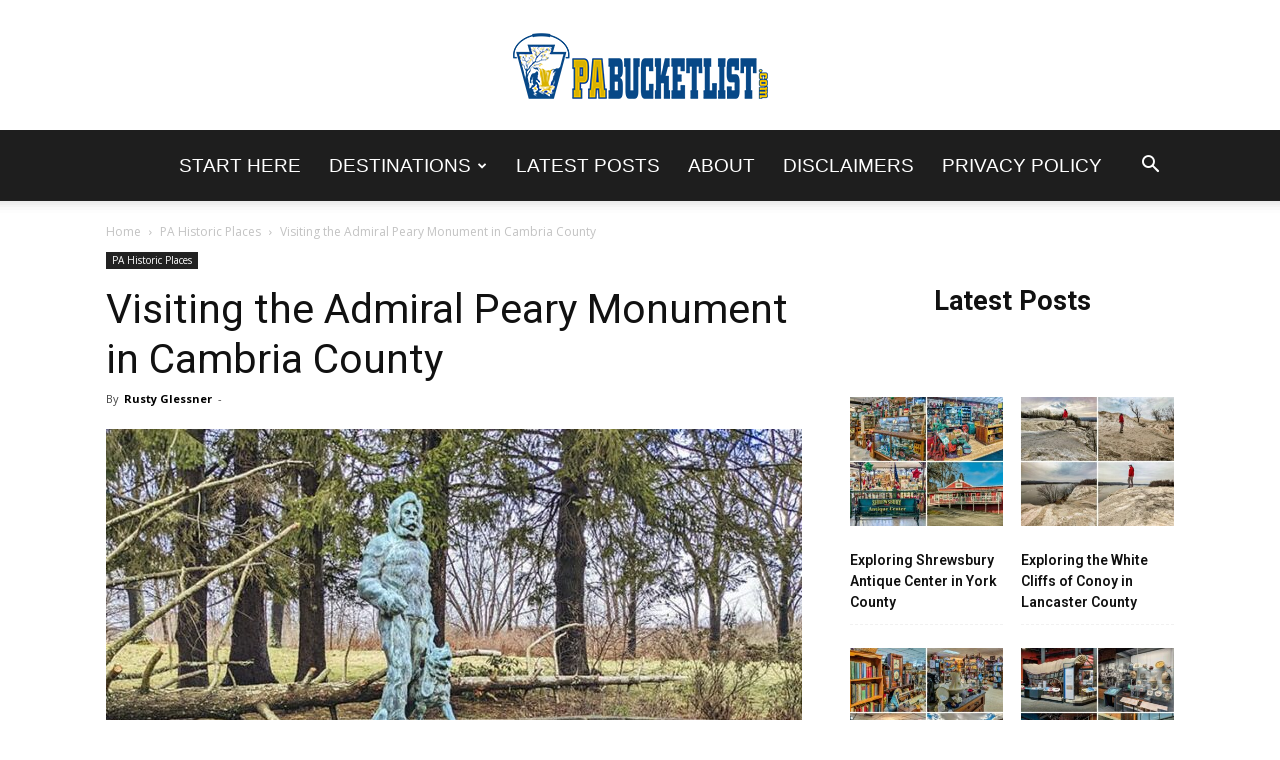

--- FILE ---
content_type: text/html; charset=UTF-8
request_url: https://pabucketlist.com/visiting-the-admiral-peary-monument-in-cambria-county/
body_size: 29103
content:
<!doctype html >
<!--[if IE 8]>    <html class="ie8" lang="en"> <![endif]-->
<!--[if IE 9]>    <html class="ie9" lang="en"> <![endif]-->
<!--[if gt IE 8]><!--> <html lang="en"> <!--<![endif]-->
<head>
    <title>Visiting the Admiral Peary Monument in Cambria County</title>
    <meta charset="UTF-8" />
    <meta name="viewport" content="width=device-width, initial-scale=1.0">
    <link rel="pingback" href="https://pabucketlist.com/xmlrpc.php" />
    <meta name='robots' content='index, follow, max-image-preview:large, max-snippet:-1, max-video-preview:-1' />

	<!-- This site is optimized with the Yoast SEO Premium plugin v26.8 (Yoast SEO v26.8) - https://yoast.com/product/yoast-seo-premium-wordpress/ -->
	<meta name="description" content="The Admiral Peary Monument in Cambria County marks the birthplace of the explorer credited with being the first man to reach the North Pole." />
	<link rel="canonical" href="https://pabucketlist.com/visiting-the-admiral-peary-monument-in-cambria-county/" />
	<meta property="og:locale" content="en_US" />
	<meta property="og:type" content="article" />
	<meta property="og:title" content="Visiting the Admiral Peary Monument in Cambria County" />
	<meta property="og:description" content="Map. Directions. Photos. Nearby Attractions." />
	<meta property="og:url" content="https://pabucketlist.com/visiting-the-admiral-peary-monument-in-cambria-county/" />
	<meta property="og:site_name" content="PA Bucket List" />
	<meta property="article:publisher" content="https://www.facebook.com/PA-Bucket-List-288163751901339" />
	<meta property="article:published_time" content="2022-01-14T03:54:14+00:00" />
	<meta property="article:modified_time" content="2022-01-14T03:54:17+00:00" />
	<meta property="og:image" content="https://pabucketlist.com/wp-content/uploads/2022/01/Admiral-Robert-Perry-Monument-Cresson-Pennsylvania-FB-crop.jpg" />
	<meta property="og:image:width" content="800" />
	<meta property="og:image:height" content="420" />
	<meta property="og:image:type" content="image/jpeg" />
	<meta name="author" content="Rusty Glessner" />
	<meta name="twitter:label1" content="Written by" />
	<meta name="twitter:data1" content="Rusty Glessner" />
	<meta name="twitter:label2" content="Est. reading time" />
	<meta name="twitter:data2" content="7 minutes" />
	<script type="application/ld+json" class="yoast-schema-graph">{"@context":"https://schema.org","@graph":[{"@type":"Article","@id":"https://pabucketlist.com/visiting-the-admiral-peary-monument-in-cambria-county/#article","isPartOf":{"@id":"https://pabucketlist.com/visiting-the-admiral-peary-monument-in-cambria-county/"},"author":{"name":"Rusty Glessner","@id":"https://pabucketlist.com/#/schema/person/fe7c10036fb4bf6e8f9ae171a983ca29"},"headline":"Visiting the Admiral Peary Monument in Cambria County","datePublished":"2022-01-14T03:54:14+00:00","dateModified":"2022-01-14T03:54:17+00:00","mainEntityOfPage":{"@id":"https://pabucketlist.com/visiting-the-admiral-peary-monument-in-cambria-county/"},"wordCount":614,"commentCount":0,"image":{"@id":"https://pabucketlist.com/visiting-the-admiral-peary-monument-in-cambria-county/#primaryimage"},"thumbnailUrl":"https://pabucketlist.com/wp-content/uploads/2022/01/Admiral-Robert-Perry-Monument-Cresson-Pennsylvania.jpg","keywords":["Admiral Peary Monument","Cambria County","PA Historic Places"],"articleSection":["PA Historic Places"],"inLanguage":"en","potentialAction":[{"@type":"CommentAction","name":"Comment","target":["https://pabucketlist.com/visiting-the-admiral-peary-monument-in-cambria-county/#respond"]}]},{"@type":"WebPage","@id":"https://pabucketlist.com/visiting-the-admiral-peary-monument-in-cambria-county/","url":"https://pabucketlist.com/visiting-the-admiral-peary-monument-in-cambria-county/","name":"Visiting the Admiral Peary Monument in Cambria County","isPartOf":{"@id":"https://pabucketlist.com/#website"},"primaryImageOfPage":{"@id":"https://pabucketlist.com/visiting-the-admiral-peary-monument-in-cambria-county/#primaryimage"},"image":{"@id":"https://pabucketlist.com/visiting-the-admiral-peary-monument-in-cambria-county/#primaryimage"},"thumbnailUrl":"https://pabucketlist.com/wp-content/uploads/2022/01/Admiral-Robert-Perry-Monument-Cresson-Pennsylvania.jpg","datePublished":"2022-01-14T03:54:14+00:00","dateModified":"2022-01-14T03:54:17+00:00","author":{"@id":"https://pabucketlist.com/#/schema/person/fe7c10036fb4bf6e8f9ae171a983ca29"},"description":"The Admiral Peary Monument in Cambria County marks the birthplace of the explorer credited with being the first man to reach the North Pole.","breadcrumb":{"@id":"https://pabucketlist.com/visiting-the-admiral-peary-monument-in-cambria-county/#breadcrumb"},"inLanguage":"en","potentialAction":[{"@type":"ReadAction","target":["https://pabucketlist.com/visiting-the-admiral-peary-monument-in-cambria-county/"]}]},{"@type":"ImageObject","inLanguage":"en","@id":"https://pabucketlist.com/visiting-the-admiral-peary-monument-in-cambria-county/#primaryimage","url":"https://pabucketlist.com/wp-content/uploads/2022/01/Admiral-Robert-Perry-Monument-Cresson-Pennsylvania.jpg","contentUrl":"https://pabucketlist.com/wp-content/uploads/2022/01/Admiral-Robert-Perry-Monument-Cresson-Pennsylvania.jpg","width":800,"height":600,"caption":"Admiral Peary Monument near his birthplace in Cresson PA."},{"@type":"BreadcrumbList","@id":"https://pabucketlist.com/visiting-the-admiral-peary-monument-in-cambria-county/#breadcrumb","itemListElement":[{"@type":"ListItem","position":1,"name":"Home","item":"https://pabucketlist.com/"},{"@type":"ListItem","position":2,"name":"Latest Posts","item":"https://pabucketlist.com/latest-posts/"},{"@type":"ListItem","position":3,"name":"Visiting the Admiral Peary Monument in Cambria County"}]},{"@type":"WebSite","@id":"https://pabucketlist.com/#website","url":"https://pabucketlist.com/","name":"PA Bucket List","description":"PAs Best Travel Blog!","potentialAction":[{"@type":"SearchAction","target":{"@type":"EntryPoint","urlTemplate":"https://pabucketlist.com/?s={search_term_string}"},"query-input":{"@type":"PropertyValueSpecification","valueRequired":true,"valueName":"search_term_string"}}],"inLanguage":"en"},{"@type":"Person","@id":"https://pabucketlist.com/#/schema/person/fe7c10036fb4bf6e8f9ae171a983ca29","name":"Rusty Glessner","image":{"@type":"ImageObject","inLanguage":"en","@id":"https://pabucketlist.com/#/schema/person/image/","url":"https://secure.gravatar.com/avatar/f55452d6075699a6f460d2efe4c9204f1712d976d6f17640135120d21e6394dc?s=96&d=mm&r=g","contentUrl":"https://secure.gravatar.com/avatar/f55452d6075699a6f460d2efe4c9204f1712d976d6f17640135120d21e6394dc?s=96&d=mm&r=g","caption":"Rusty Glessner"},"description":"Rusty Glessner is a professional photographer, lifelong Pennsylvanian, and a frequently-cited authority on PA's best travel destinations."}]}</script>
	<!-- / Yoast SEO Premium plugin. -->


<link rel='dns-prefetch' href='//scripts.mediavine.com' />
<link rel='dns-prefetch' href='//fonts.googleapis.com' />
<link rel="alternate" type="application/rss+xml" title="PA Bucket List &raquo; Feed" href="https://pabucketlist.com/feed/" />
<link rel="alternate" type="application/rss+xml" title="PA Bucket List &raquo; Comments Feed" href="https://pabucketlist.com/comments/feed/" />
<link rel="alternate" title="oEmbed (JSON)" type="application/json+oembed" href="https://pabucketlist.com/wp-json/oembed/1.0/embed?url=https%3A%2F%2Fpabucketlist.com%2Fvisiting-the-admiral-peary-monument-in-cambria-county%2F" />
<link rel="alternate" title="oEmbed (XML)" type="text/xml+oembed" href="https://pabucketlist.com/wp-json/oembed/1.0/embed?url=https%3A%2F%2Fpabucketlist.com%2Fvisiting-the-admiral-peary-monument-in-cambria-county%2F&#038;format=xml" />
<style id='wp-img-auto-sizes-contain-inline-css' type='text/css'>
img:is([sizes=auto i],[sizes^="auto," i]){contain-intrinsic-size:3000px 1500px}
/*# sourceURL=wp-img-auto-sizes-contain-inline-css */
</style>
<style id='wp-emoji-styles-inline-css' type='text/css'>

	img.wp-smiley, img.emoji {
		display: inline !important;
		border: none !important;
		box-shadow: none !important;
		height: 1em !important;
		width: 1em !important;
		margin: 0 0.07em !important;
		vertical-align: -0.1em !important;
		background: none !important;
		padding: 0 !important;
	}
/*# sourceURL=wp-emoji-styles-inline-css */
</style>
<style id='wp-block-library-inline-css' type='text/css'>
:root{--wp-block-synced-color:#7a00df;--wp-block-synced-color--rgb:122,0,223;--wp-bound-block-color:var(--wp-block-synced-color);--wp-editor-canvas-background:#ddd;--wp-admin-theme-color:#007cba;--wp-admin-theme-color--rgb:0,124,186;--wp-admin-theme-color-darker-10:#006ba1;--wp-admin-theme-color-darker-10--rgb:0,107,160.5;--wp-admin-theme-color-darker-20:#005a87;--wp-admin-theme-color-darker-20--rgb:0,90,135;--wp-admin-border-width-focus:2px}@media (min-resolution:192dpi){:root{--wp-admin-border-width-focus:1.5px}}.wp-element-button{cursor:pointer}:root .has-very-light-gray-background-color{background-color:#eee}:root .has-very-dark-gray-background-color{background-color:#313131}:root .has-very-light-gray-color{color:#eee}:root .has-very-dark-gray-color{color:#313131}:root .has-vivid-green-cyan-to-vivid-cyan-blue-gradient-background{background:linear-gradient(135deg,#00d084,#0693e3)}:root .has-purple-crush-gradient-background{background:linear-gradient(135deg,#34e2e4,#4721fb 50%,#ab1dfe)}:root .has-hazy-dawn-gradient-background{background:linear-gradient(135deg,#faaca8,#dad0ec)}:root .has-subdued-olive-gradient-background{background:linear-gradient(135deg,#fafae1,#67a671)}:root .has-atomic-cream-gradient-background{background:linear-gradient(135deg,#fdd79a,#004a59)}:root .has-nightshade-gradient-background{background:linear-gradient(135deg,#330968,#31cdcf)}:root .has-midnight-gradient-background{background:linear-gradient(135deg,#020381,#2874fc)}:root{--wp--preset--font-size--normal:16px;--wp--preset--font-size--huge:42px}.has-regular-font-size{font-size:1em}.has-larger-font-size{font-size:2.625em}.has-normal-font-size{font-size:var(--wp--preset--font-size--normal)}.has-huge-font-size{font-size:var(--wp--preset--font-size--huge)}.has-text-align-center{text-align:center}.has-text-align-left{text-align:left}.has-text-align-right{text-align:right}.has-fit-text{white-space:nowrap!important}#end-resizable-editor-section{display:none}.aligncenter{clear:both}.items-justified-left{justify-content:flex-start}.items-justified-center{justify-content:center}.items-justified-right{justify-content:flex-end}.items-justified-space-between{justify-content:space-between}.screen-reader-text{border:0;clip-path:inset(50%);height:1px;margin:-1px;overflow:hidden;padding:0;position:absolute;width:1px;word-wrap:normal!important}.screen-reader-text:focus{background-color:#ddd;clip-path:none;color:#444;display:block;font-size:1em;height:auto;left:5px;line-height:normal;padding:15px 23px 14px;text-decoration:none;top:5px;width:auto;z-index:100000}html :where(.has-border-color){border-style:solid}html :where([style*=border-top-color]){border-top-style:solid}html :where([style*=border-right-color]){border-right-style:solid}html :where([style*=border-bottom-color]){border-bottom-style:solid}html :where([style*=border-left-color]){border-left-style:solid}html :where([style*=border-width]){border-style:solid}html :where([style*=border-top-width]){border-top-style:solid}html :where([style*=border-right-width]){border-right-style:solid}html :where([style*=border-bottom-width]){border-bottom-style:solid}html :where([style*=border-left-width]){border-left-style:solid}html :where(img[class*=wp-image-]){height:auto;max-width:100%}:where(figure){margin:0 0 1em}html :where(.is-position-sticky){--wp-admin--admin-bar--position-offset:var(--wp-admin--admin-bar--height,0px)}@media screen and (max-width:600px){html :where(.is-position-sticky){--wp-admin--admin-bar--position-offset:0px}}

/*# sourceURL=wp-block-library-inline-css */
</style><style id='wp-block-archives-inline-css' type='text/css'>
.wp-block-archives{box-sizing:border-box}.wp-block-archives-dropdown label{display:block}
/*# sourceURL=https://pabucketlist.com/wp-includes/blocks/archives/style.min.css */
</style>
<style id='wp-block-categories-inline-css' type='text/css'>
.wp-block-categories{box-sizing:border-box}.wp-block-categories.alignleft{margin-right:2em}.wp-block-categories.alignright{margin-left:2em}.wp-block-categories.wp-block-categories-dropdown.aligncenter{text-align:center}.wp-block-categories .wp-block-categories__label{display:block;width:100%}
/*# sourceURL=https://pabucketlist.com/wp-includes/blocks/categories/style.min.css */
</style>
<style id='wp-block-heading-inline-css' type='text/css'>
h1:where(.wp-block-heading).has-background,h2:where(.wp-block-heading).has-background,h3:where(.wp-block-heading).has-background,h4:where(.wp-block-heading).has-background,h5:where(.wp-block-heading).has-background,h6:where(.wp-block-heading).has-background{padding:1.25em 2.375em}h1.has-text-align-left[style*=writing-mode]:where([style*=vertical-lr]),h1.has-text-align-right[style*=writing-mode]:where([style*=vertical-rl]),h2.has-text-align-left[style*=writing-mode]:where([style*=vertical-lr]),h2.has-text-align-right[style*=writing-mode]:where([style*=vertical-rl]),h3.has-text-align-left[style*=writing-mode]:where([style*=vertical-lr]),h3.has-text-align-right[style*=writing-mode]:where([style*=vertical-rl]),h4.has-text-align-left[style*=writing-mode]:where([style*=vertical-lr]),h4.has-text-align-right[style*=writing-mode]:where([style*=vertical-rl]),h5.has-text-align-left[style*=writing-mode]:where([style*=vertical-lr]),h5.has-text-align-right[style*=writing-mode]:where([style*=vertical-rl]),h6.has-text-align-left[style*=writing-mode]:where([style*=vertical-lr]),h6.has-text-align-right[style*=writing-mode]:where([style*=vertical-rl]){rotate:180deg}
/*# sourceURL=https://pabucketlist.com/wp-includes/blocks/heading/style.min.css */
</style>
<style id='wp-block-image-inline-css' type='text/css'>
.wp-block-image>a,.wp-block-image>figure>a{display:inline-block}.wp-block-image img{box-sizing:border-box;height:auto;max-width:100%;vertical-align:bottom}@media not (prefers-reduced-motion){.wp-block-image img.hide{visibility:hidden}.wp-block-image img.show{animation:show-content-image .4s}}.wp-block-image[style*=border-radius] img,.wp-block-image[style*=border-radius]>a{border-radius:inherit}.wp-block-image.has-custom-border img{box-sizing:border-box}.wp-block-image.aligncenter{text-align:center}.wp-block-image.alignfull>a,.wp-block-image.alignwide>a{width:100%}.wp-block-image.alignfull img,.wp-block-image.alignwide img{height:auto;width:100%}.wp-block-image .aligncenter,.wp-block-image .alignleft,.wp-block-image .alignright,.wp-block-image.aligncenter,.wp-block-image.alignleft,.wp-block-image.alignright{display:table}.wp-block-image .aligncenter>figcaption,.wp-block-image .alignleft>figcaption,.wp-block-image .alignright>figcaption,.wp-block-image.aligncenter>figcaption,.wp-block-image.alignleft>figcaption,.wp-block-image.alignright>figcaption{caption-side:bottom;display:table-caption}.wp-block-image .alignleft{float:left;margin:.5em 1em .5em 0}.wp-block-image .alignright{float:right;margin:.5em 0 .5em 1em}.wp-block-image .aligncenter{margin-left:auto;margin-right:auto}.wp-block-image :where(figcaption){margin-bottom:1em;margin-top:.5em}.wp-block-image.is-style-circle-mask img{border-radius:9999px}@supports ((-webkit-mask-image:none) or (mask-image:none)) or (-webkit-mask-image:none){.wp-block-image.is-style-circle-mask img{border-radius:0;-webkit-mask-image:url('data:image/svg+xml;utf8,<svg viewBox="0 0 100 100" xmlns="http://www.w3.org/2000/svg"><circle cx="50" cy="50" r="50"/></svg>');mask-image:url('data:image/svg+xml;utf8,<svg viewBox="0 0 100 100" xmlns="http://www.w3.org/2000/svg"><circle cx="50" cy="50" r="50"/></svg>');mask-mode:alpha;-webkit-mask-position:center;mask-position:center;-webkit-mask-repeat:no-repeat;mask-repeat:no-repeat;-webkit-mask-size:contain;mask-size:contain}}:root :where(.wp-block-image.is-style-rounded img,.wp-block-image .is-style-rounded img){border-radius:9999px}.wp-block-image figure{margin:0}.wp-lightbox-container{display:flex;flex-direction:column;position:relative}.wp-lightbox-container img{cursor:zoom-in}.wp-lightbox-container img:hover+button{opacity:1}.wp-lightbox-container button{align-items:center;backdrop-filter:blur(16px) saturate(180%);background-color:#5a5a5a40;border:none;border-radius:4px;cursor:zoom-in;display:flex;height:20px;justify-content:center;opacity:0;padding:0;position:absolute;right:16px;text-align:center;top:16px;width:20px;z-index:100}@media not (prefers-reduced-motion){.wp-lightbox-container button{transition:opacity .2s ease}}.wp-lightbox-container button:focus-visible{outline:3px auto #5a5a5a40;outline:3px auto -webkit-focus-ring-color;outline-offset:3px}.wp-lightbox-container button:hover{cursor:pointer;opacity:1}.wp-lightbox-container button:focus{opacity:1}.wp-lightbox-container button:focus,.wp-lightbox-container button:hover,.wp-lightbox-container button:not(:hover):not(:active):not(.has-background){background-color:#5a5a5a40;border:none}.wp-lightbox-overlay{box-sizing:border-box;cursor:zoom-out;height:100vh;left:0;overflow:hidden;position:fixed;top:0;visibility:hidden;width:100%;z-index:100000}.wp-lightbox-overlay .close-button{align-items:center;cursor:pointer;display:flex;justify-content:center;min-height:40px;min-width:40px;padding:0;position:absolute;right:calc(env(safe-area-inset-right) + 16px);top:calc(env(safe-area-inset-top) + 16px);z-index:5000000}.wp-lightbox-overlay .close-button:focus,.wp-lightbox-overlay .close-button:hover,.wp-lightbox-overlay .close-button:not(:hover):not(:active):not(.has-background){background:none;border:none}.wp-lightbox-overlay .lightbox-image-container{height:var(--wp--lightbox-container-height);left:50%;overflow:hidden;position:absolute;top:50%;transform:translate(-50%,-50%);transform-origin:top left;width:var(--wp--lightbox-container-width);z-index:9999999999}.wp-lightbox-overlay .wp-block-image{align-items:center;box-sizing:border-box;display:flex;height:100%;justify-content:center;margin:0;position:relative;transform-origin:0 0;width:100%;z-index:3000000}.wp-lightbox-overlay .wp-block-image img{height:var(--wp--lightbox-image-height);min-height:var(--wp--lightbox-image-height);min-width:var(--wp--lightbox-image-width);width:var(--wp--lightbox-image-width)}.wp-lightbox-overlay .wp-block-image figcaption{display:none}.wp-lightbox-overlay button{background:none;border:none}.wp-lightbox-overlay .scrim{background-color:#fff;height:100%;opacity:.9;position:absolute;width:100%;z-index:2000000}.wp-lightbox-overlay.active{visibility:visible}@media not (prefers-reduced-motion){.wp-lightbox-overlay.active{animation:turn-on-visibility .25s both}.wp-lightbox-overlay.active img{animation:turn-on-visibility .35s both}.wp-lightbox-overlay.show-closing-animation:not(.active){animation:turn-off-visibility .35s both}.wp-lightbox-overlay.show-closing-animation:not(.active) img{animation:turn-off-visibility .25s both}.wp-lightbox-overlay.zoom.active{animation:none;opacity:1;visibility:visible}.wp-lightbox-overlay.zoom.active .lightbox-image-container{animation:lightbox-zoom-in .4s}.wp-lightbox-overlay.zoom.active .lightbox-image-container img{animation:none}.wp-lightbox-overlay.zoom.active .scrim{animation:turn-on-visibility .4s forwards}.wp-lightbox-overlay.zoom.show-closing-animation:not(.active){animation:none}.wp-lightbox-overlay.zoom.show-closing-animation:not(.active) .lightbox-image-container{animation:lightbox-zoom-out .4s}.wp-lightbox-overlay.zoom.show-closing-animation:not(.active) .lightbox-image-container img{animation:none}.wp-lightbox-overlay.zoom.show-closing-animation:not(.active) .scrim{animation:turn-off-visibility .4s forwards}}@keyframes show-content-image{0%{visibility:hidden}99%{visibility:hidden}to{visibility:visible}}@keyframes turn-on-visibility{0%{opacity:0}to{opacity:1}}@keyframes turn-off-visibility{0%{opacity:1;visibility:visible}99%{opacity:0;visibility:visible}to{opacity:0;visibility:hidden}}@keyframes lightbox-zoom-in{0%{transform:translate(calc((-100vw + var(--wp--lightbox-scrollbar-width))/2 + var(--wp--lightbox-initial-left-position)),calc(-50vh + var(--wp--lightbox-initial-top-position))) scale(var(--wp--lightbox-scale))}to{transform:translate(-50%,-50%) scale(1)}}@keyframes lightbox-zoom-out{0%{transform:translate(-50%,-50%) scale(1);visibility:visible}99%{visibility:visible}to{transform:translate(calc((-100vw + var(--wp--lightbox-scrollbar-width))/2 + var(--wp--lightbox-initial-left-position)),calc(-50vh + var(--wp--lightbox-initial-top-position))) scale(var(--wp--lightbox-scale));visibility:hidden}}
/*# sourceURL=https://pabucketlist.com/wp-includes/blocks/image/style.min.css */
</style>
<style id='wp-block-latest-posts-inline-css' type='text/css'>
.wp-block-latest-posts{box-sizing:border-box}.wp-block-latest-posts.alignleft{margin-right:2em}.wp-block-latest-posts.alignright{margin-left:2em}.wp-block-latest-posts.wp-block-latest-posts__list{list-style:none}.wp-block-latest-posts.wp-block-latest-posts__list li{clear:both;overflow-wrap:break-word}.wp-block-latest-posts.is-grid{display:flex;flex-wrap:wrap}.wp-block-latest-posts.is-grid li{margin:0 1.25em 1.25em 0;width:100%}@media (min-width:600px){.wp-block-latest-posts.columns-2 li{width:calc(50% - .625em)}.wp-block-latest-posts.columns-2 li:nth-child(2n){margin-right:0}.wp-block-latest-posts.columns-3 li{width:calc(33.33333% - .83333em)}.wp-block-latest-posts.columns-3 li:nth-child(3n){margin-right:0}.wp-block-latest-posts.columns-4 li{width:calc(25% - .9375em)}.wp-block-latest-posts.columns-4 li:nth-child(4n){margin-right:0}.wp-block-latest-posts.columns-5 li{width:calc(20% - 1em)}.wp-block-latest-posts.columns-5 li:nth-child(5n){margin-right:0}.wp-block-latest-posts.columns-6 li{width:calc(16.66667% - 1.04167em)}.wp-block-latest-posts.columns-6 li:nth-child(6n){margin-right:0}}:root :where(.wp-block-latest-posts.is-grid){padding:0}:root :where(.wp-block-latest-posts.wp-block-latest-posts__list){padding-left:0}.wp-block-latest-posts__post-author,.wp-block-latest-posts__post-date{display:block;font-size:.8125em}.wp-block-latest-posts__post-excerpt,.wp-block-latest-posts__post-full-content{margin-bottom:1em;margin-top:.5em}.wp-block-latest-posts__featured-image a{display:inline-block}.wp-block-latest-posts__featured-image img{height:auto;max-width:100%;width:auto}.wp-block-latest-posts__featured-image.alignleft{float:left;margin-right:1em}.wp-block-latest-posts__featured-image.alignright{float:right;margin-left:1em}.wp-block-latest-posts__featured-image.aligncenter{margin-bottom:1em;text-align:center}
/*# sourceURL=https://pabucketlist.com/wp-includes/blocks/latest-posts/style.min.css */
</style>
<style id='wp-block-columns-inline-css' type='text/css'>
.wp-block-columns{box-sizing:border-box;display:flex;flex-wrap:wrap!important}@media (min-width:782px){.wp-block-columns{flex-wrap:nowrap!important}}.wp-block-columns{align-items:normal!important}.wp-block-columns.are-vertically-aligned-top{align-items:flex-start}.wp-block-columns.are-vertically-aligned-center{align-items:center}.wp-block-columns.are-vertically-aligned-bottom{align-items:flex-end}@media (max-width:781px){.wp-block-columns:not(.is-not-stacked-on-mobile)>.wp-block-column{flex-basis:100%!important}}@media (min-width:782px){.wp-block-columns:not(.is-not-stacked-on-mobile)>.wp-block-column{flex-basis:0;flex-grow:1}.wp-block-columns:not(.is-not-stacked-on-mobile)>.wp-block-column[style*=flex-basis]{flex-grow:0}}.wp-block-columns.is-not-stacked-on-mobile{flex-wrap:nowrap!important}.wp-block-columns.is-not-stacked-on-mobile>.wp-block-column{flex-basis:0;flex-grow:1}.wp-block-columns.is-not-stacked-on-mobile>.wp-block-column[style*=flex-basis]{flex-grow:0}:where(.wp-block-columns){margin-bottom:1.75em}:where(.wp-block-columns.has-background){padding:1.25em 2.375em}.wp-block-column{flex-grow:1;min-width:0;overflow-wrap:break-word;word-break:break-word}.wp-block-column.is-vertically-aligned-top{align-self:flex-start}.wp-block-column.is-vertically-aligned-center{align-self:center}.wp-block-column.is-vertically-aligned-bottom{align-self:flex-end}.wp-block-column.is-vertically-aligned-stretch{align-self:stretch}.wp-block-column.is-vertically-aligned-bottom,.wp-block-column.is-vertically-aligned-center,.wp-block-column.is-vertically-aligned-top{width:100%}
/*# sourceURL=https://pabucketlist.com/wp-includes/blocks/columns/style.min.css */
</style>
<style id='wp-block-paragraph-inline-css' type='text/css'>
.is-small-text{font-size:.875em}.is-regular-text{font-size:1em}.is-large-text{font-size:2.25em}.is-larger-text{font-size:3em}.has-drop-cap:not(:focus):first-letter{float:left;font-size:8.4em;font-style:normal;font-weight:100;line-height:.68;margin:.05em .1em 0 0;text-transform:uppercase}body.rtl .has-drop-cap:not(:focus):first-letter{float:none;margin-left:.1em}p.has-drop-cap.has-background{overflow:hidden}:root :where(p.has-background){padding:1.25em 2.375em}:where(p.has-text-color:not(.has-link-color)) a{color:inherit}p.has-text-align-left[style*="writing-mode:vertical-lr"],p.has-text-align-right[style*="writing-mode:vertical-rl"]{rotate:180deg}
/*# sourceURL=https://pabucketlist.com/wp-includes/blocks/paragraph/style.min.css */
</style>
<style id='wp-block-separator-inline-css' type='text/css'>
@charset "UTF-8";.wp-block-separator{border:none;border-top:2px solid}:root :where(.wp-block-separator.is-style-dots){height:auto;line-height:1;text-align:center}:root :where(.wp-block-separator.is-style-dots):before{color:currentColor;content:"···";font-family:serif;font-size:1.5em;letter-spacing:2em;padding-left:2em}.wp-block-separator.is-style-dots{background:none!important;border:none!important}
/*# sourceURL=https://pabucketlist.com/wp-includes/blocks/separator/style.min.css */
</style>
<style id='wp-block-social-links-inline-css' type='text/css'>
.wp-block-social-links{background:none;box-sizing:border-box;margin-left:0;padding-left:0;padding-right:0;text-indent:0}.wp-block-social-links .wp-social-link a,.wp-block-social-links .wp-social-link a:hover{border-bottom:0;box-shadow:none;text-decoration:none}.wp-block-social-links .wp-social-link svg{height:1em;width:1em}.wp-block-social-links .wp-social-link span:not(.screen-reader-text){font-size:.65em;margin-left:.5em;margin-right:.5em}.wp-block-social-links.has-small-icon-size{font-size:16px}.wp-block-social-links,.wp-block-social-links.has-normal-icon-size{font-size:24px}.wp-block-social-links.has-large-icon-size{font-size:36px}.wp-block-social-links.has-huge-icon-size{font-size:48px}.wp-block-social-links.aligncenter{display:flex;justify-content:center}.wp-block-social-links.alignright{justify-content:flex-end}.wp-block-social-link{border-radius:9999px;display:block}@media not (prefers-reduced-motion){.wp-block-social-link{transition:transform .1s ease}}.wp-block-social-link{height:auto}.wp-block-social-link a{align-items:center;display:flex;line-height:0}.wp-block-social-link:hover{transform:scale(1.1)}.wp-block-social-links .wp-block-social-link.wp-social-link{display:inline-block;margin:0;padding:0}.wp-block-social-links .wp-block-social-link.wp-social-link .wp-block-social-link-anchor,.wp-block-social-links .wp-block-social-link.wp-social-link .wp-block-social-link-anchor svg,.wp-block-social-links .wp-block-social-link.wp-social-link .wp-block-social-link-anchor:active,.wp-block-social-links .wp-block-social-link.wp-social-link .wp-block-social-link-anchor:hover,.wp-block-social-links .wp-block-social-link.wp-social-link .wp-block-social-link-anchor:visited{color:currentColor;fill:currentColor}:where(.wp-block-social-links:not(.is-style-logos-only)) .wp-social-link{background-color:#f0f0f0;color:#444}:where(.wp-block-social-links:not(.is-style-logos-only)) .wp-social-link-amazon{background-color:#f90;color:#fff}:where(.wp-block-social-links:not(.is-style-logos-only)) .wp-social-link-bandcamp{background-color:#1ea0c3;color:#fff}:where(.wp-block-social-links:not(.is-style-logos-only)) .wp-social-link-behance{background-color:#0757fe;color:#fff}:where(.wp-block-social-links:not(.is-style-logos-only)) .wp-social-link-bluesky{background-color:#0a7aff;color:#fff}:where(.wp-block-social-links:not(.is-style-logos-only)) .wp-social-link-codepen{background-color:#1e1f26;color:#fff}:where(.wp-block-social-links:not(.is-style-logos-only)) .wp-social-link-deviantart{background-color:#02e49b;color:#fff}:where(.wp-block-social-links:not(.is-style-logos-only)) .wp-social-link-discord{background-color:#5865f2;color:#fff}:where(.wp-block-social-links:not(.is-style-logos-only)) .wp-social-link-dribbble{background-color:#e94c89;color:#fff}:where(.wp-block-social-links:not(.is-style-logos-only)) .wp-social-link-dropbox{background-color:#4280ff;color:#fff}:where(.wp-block-social-links:not(.is-style-logos-only)) .wp-social-link-etsy{background-color:#f45800;color:#fff}:where(.wp-block-social-links:not(.is-style-logos-only)) .wp-social-link-facebook{background-color:#0866ff;color:#fff}:where(.wp-block-social-links:not(.is-style-logos-only)) .wp-social-link-fivehundredpx{background-color:#000;color:#fff}:where(.wp-block-social-links:not(.is-style-logos-only)) .wp-social-link-flickr{background-color:#0461dd;color:#fff}:where(.wp-block-social-links:not(.is-style-logos-only)) .wp-social-link-foursquare{background-color:#e65678;color:#fff}:where(.wp-block-social-links:not(.is-style-logos-only)) .wp-social-link-github{background-color:#24292d;color:#fff}:where(.wp-block-social-links:not(.is-style-logos-only)) .wp-social-link-goodreads{background-color:#eceadd;color:#382110}:where(.wp-block-social-links:not(.is-style-logos-only)) .wp-social-link-google{background-color:#ea4434;color:#fff}:where(.wp-block-social-links:not(.is-style-logos-only)) .wp-social-link-gravatar{background-color:#1d4fc4;color:#fff}:where(.wp-block-social-links:not(.is-style-logos-only)) .wp-social-link-instagram{background-color:#f00075;color:#fff}:where(.wp-block-social-links:not(.is-style-logos-only)) .wp-social-link-lastfm{background-color:#e21b24;color:#fff}:where(.wp-block-social-links:not(.is-style-logos-only)) .wp-social-link-linkedin{background-color:#0d66c2;color:#fff}:where(.wp-block-social-links:not(.is-style-logos-only)) .wp-social-link-mastodon{background-color:#3288d4;color:#fff}:where(.wp-block-social-links:not(.is-style-logos-only)) .wp-social-link-medium{background-color:#000;color:#fff}:where(.wp-block-social-links:not(.is-style-logos-only)) .wp-social-link-meetup{background-color:#f6405f;color:#fff}:where(.wp-block-social-links:not(.is-style-logos-only)) .wp-social-link-patreon{background-color:#000;color:#fff}:where(.wp-block-social-links:not(.is-style-logos-only)) .wp-social-link-pinterest{background-color:#e60122;color:#fff}:where(.wp-block-social-links:not(.is-style-logos-only)) .wp-social-link-pocket{background-color:#ef4155;color:#fff}:where(.wp-block-social-links:not(.is-style-logos-only)) .wp-social-link-reddit{background-color:#ff4500;color:#fff}:where(.wp-block-social-links:not(.is-style-logos-only)) .wp-social-link-skype{background-color:#0478d7;color:#fff}:where(.wp-block-social-links:not(.is-style-logos-only)) .wp-social-link-snapchat{background-color:#fefc00;color:#fff;stroke:#000}:where(.wp-block-social-links:not(.is-style-logos-only)) .wp-social-link-soundcloud{background-color:#ff5600;color:#fff}:where(.wp-block-social-links:not(.is-style-logos-only)) .wp-social-link-spotify{background-color:#1bd760;color:#fff}:where(.wp-block-social-links:not(.is-style-logos-only)) .wp-social-link-telegram{background-color:#2aabee;color:#fff}:where(.wp-block-social-links:not(.is-style-logos-only)) .wp-social-link-threads{background-color:#000;color:#fff}:where(.wp-block-social-links:not(.is-style-logos-only)) .wp-social-link-tiktok{background-color:#000;color:#fff}:where(.wp-block-social-links:not(.is-style-logos-only)) .wp-social-link-tumblr{background-color:#011835;color:#fff}:where(.wp-block-social-links:not(.is-style-logos-only)) .wp-social-link-twitch{background-color:#6440a4;color:#fff}:where(.wp-block-social-links:not(.is-style-logos-only)) .wp-social-link-twitter{background-color:#1da1f2;color:#fff}:where(.wp-block-social-links:not(.is-style-logos-only)) .wp-social-link-vimeo{background-color:#1eb7ea;color:#fff}:where(.wp-block-social-links:not(.is-style-logos-only)) .wp-social-link-vk{background-color:#4680c2;color:#fff}:where(.wp-block-social-links:not(.is-style-logos-only)) .wp-social-link-wordpress{background-color:#3499cd;color:#fff}:where(.wp-block-social-links:not(.is-style-logos-only)) .wp-social-link-whatsapp{background-color:#25d366;color:#fff}:where(.wp-block-social-links:not(.is-style-logos-only)) .wp-social-link-x{background-color:#000;color:#fff}:where(.wp-block-social-links:not(.is-style-logos-only)) .wp-social-link-yelp{background-color:#d32422;color:#fff}:where(.wp-block-social-links:not(.is-style-logos-only)) .wp-social-link-youtube{background-color:red;color:#fff}:where(.wp-block-social-links.is-style-logos-only) .wp-social-link{background:none}:where(.wp-block-social-links.is-style-logos-only) .wp-social-link svg{height:1.25em;width:1.25em}:where(.wp-block-social-links.is-style-logos-only) .wp-social-link-amazon{color:#f90}:where(.wp-block-social-links.is-style-logos-only) .wp-social-link-bandcamp{color:#1ea0c3}:where(.wp-block-social-links.is-style-logos-only) .wp-social-link-behance{color:#0757fe}:where(.wp-block-social-links.is-style-logos-only) .wp-social-link-bluesky{color:#0a7aff}:where(.wp-block-social-links.is-style-logos-only) .wp-social-link-codepen{color:#1e1f26}:where(.wp-block-social-links.is-style-logos-only) .wp-social-link-deviantart{color:#02e49b}:where(.wp-block-social-links.is-style-logos-only) .wp-social-link-discord{color:#5865f2}:where(.wp-block-social-links.is-style-logos-only) .wp-social-link-dribbble{color:#e94c89}:where(.wp-block-social-links.is-style-logos-only) .wp-social-link-dropbox{color:#4280ff}:where(.wp-block-social-links.is-style-logos-only) .wp-social-link-etsy{color:#f45800}:where(.wp-block-social-links.is-style-logos-only) .wp-social-link-facebook{color:#0866ff}:where(.wp-block-social-links.is-style-logos-only) .wp-social-link-fivehundredpx{color:#000}:where(.wp-block-social-links.is-style-logos-only) .wp-social-link-flickr{color:#0461dd}:where(.wp-block-social-links.is-style-logos-only) .wp-social-link-foursquare{color:#e65678}:where(.wp-block-social-links.is-style-logos-only) .wp-social-link-github{color:#24292d}:where(.wp-block-social-links.is-style-logos-only) .wp-social-link-goodreads{color:#382110}:where(.wp-block-social-links.is-style-logos-only) .wp-social-link-google{color:#ea4434}:where(.wp-block-social-links.is-style-logos-only) .wp-social-link-gravatar{color:#1d4fc4}:where(.wp-block-social-links.is-style-logos-only) .wp-social-link-instagram{color:#f00075}:where(.wp-block-social-links.is-style-logos-only) .wp-social-link-lastfm{color:#e21b24}:where(.wp-block-social-links.is-style-logos-only) .wp-social-link-linkedin{color:#0d66c2}:where(.wp-block-social-links.is-style-logos-only) .wp-social-link-mastodon{color:#3288d4}:where(.wp-block-social-links.is-style-logos-only) .wp-social-link-medium{color:#000}:where(.wp-block-social-links.is-style-logos-only) .wp-social-link-meetup{color:#f6405f}:where(.wp-block-social-links.is-style-logos-only) .wp-social-link-patreon{color:#000}:where(.wp-block-social-links.is-style-logos-only) .wp-social-link-pinterest{color:#e60122}:where(.wp-block-social-links.is-style-logos-only) .wp-social-link-pocket{color:#ef4155}:where(.wp-block-social-links.is-style-logos-only) .wp-social-link-reddit{color:#ff4500}:where(.wp-block-social-links.is-style-logos-only) .wp-social-link-skype{color:#0478d7}:where(.wp-block-social-links.is-style-logos-only) .wp-social-link-snapchat{color:#fff;stroke:#000}:where(.wp-block-social-links.is-style-logos-only) .wp-social-link-soundcloud{color:#ff5600}:where(.wp-block-social-links.is-style-logos-only) .wp-social-link-spotify{color:#1bd760}:where(.wp-block-social-links.is-style-logos-only) .wp-social-link-telegram{color:#2aabee}:where(.wp-block-social-links.is-style-logos-only) .wp-social-link-threads{color:#000}:where(.wp-block-social-links.is-style-logos-only) .wp-social-link-tiktok{color:#000}:where(.wp-block-social-links.is-style-logos-only) .wp-social-link-tumblr{color:#011835}:where(.wp-block-social-links.is-style-logos-only) .wp-social-link-twitch{color:#6440a4}:where(.wp-block-social-links.is-style-logos-only) .wp-social-link-twitter{color:#1da1f2}:where(.wp-block-social-links.is-style-logos-only) .wp-social-link-vimeo{color:#1eb7ea}:where(.wp-block-social-links.is-style-logos-only) .wp-social-link-vk{color:#4680c2}:where(.wp-block-social-links.is-style-logos-only) .wp-social-link-whatsapp{color:#25d366}:where(.wp-block-social-links.is-style-logos-only) .wp-social-link-wordpress{color:#3499cd}:where(.wp-block-social-links.is-style-logos-only) .wp-social-link-x{color:#000}:where(.wp-block-social-links.is-style-logos-only) .wp-social-link-yelp{color:#d32422}:where(.wp-block-social-links.is-style-logos-only) .wp-social-link-youtube{color:red}.wp-block-social-links.is-style-pill-shape .wp-social-link{width:auto}:root :where(.wp-block-social-links .wp-social-link a){padding:.25em}:root :where(.wp-block-social-links.is-style-logos-only .wp-social-link a){padding:0}:root :where(.wp-block-social-links.is-style-pill-shape .wp-social-link a){padding-left:.6666666667em;padding-right:.6666666667em}.wp-block-social-links:not(.has-icon-color):not(.has-icon-background-color) .wp-social-link-snapchat .wp-block-social-link-label{color:#000}
/*# sourceURL=https://pabucketlist.com/wp-includes/blocks/social-links/style.min.css */
</style>
<style id='global-styles-inline-css' type='text/css'>
:root{--wp--preset--aspect-ratio--square: 1;--wp--preset--aspect-ratio--4-3: 4/3;--wp--preset--aspect-ratio--3-4: 3/4;--wp--preset--aspect-ratio--3-2: 3/2;--wp--preset--aspect-ratio--2-3: 2/3;--wp--preset--aspect-ratio--16-9: 16/9;--wp--preset--aspect-ratio--9-16: 9/16;--wp--preset--color--black: #000000;--wp--preset--color--cyan-bluish-gray: #abb8c3;--wp--preset--color--white: #ffffff;--wp--preset--color--pale-pink: #f78da7;--wp--preset--color--vivid-red: #cf2e2e;--wp--preset--color--luminous-vivid-orange: #ff6900;--wp--preset--color--luminous-vivid-amber: #fcb900;--wp--preset--color--light-green-cyan: #7bdcb5;--wp--preset--color--vivid-green-cyan: #00d084;--wp--preset--color--pale-cyan-blue: #8ed1fc;--wp--preset--color--vivid-cyan-blue: #0693e3;--wp--preset--color--vivid-purple: #9b51e0;--wp--preset--gradient--vivid-cyan-blue-to-vivid-purple: linear-gradient(135deg,rgb(6,147,227) 0%,rgb(155,81,224) 100%);--wp--preset--gradient--light-green-cyan-to-vivid-green-cyan: linear-gradient(135deg,rgb(122,220,180) 0%,rgb(0,208,130) 100%);--wp--preset--gradient--luminous-vivid-amber-to-luminous-vivid-orange: linear-gradient(135deg,rgb(252,185,0) 0%,rgb(255,105,0) 100%);--wp--preset--gradient--luminous-vivid-orange-to-vivid-red: linear-gradient(135deg,rgb(255,105,0) 0%,rgb(207,46,46) 100%);--wp--preset--gradient--very-light-gray-to-cyan-bluish-gray: linear-gradient(135deg,rgb(238,238,238) 0%,rgb(169,184,195) 100%);--wp--preset--gradient--cool-to-warm-spectrum: linear-gradient(135deg,rgb(74,234,220) 0%,rgb(151,120,209) 20%,rgb(207,42,186) 40%,rgb(238,44,130) 60%,rgb(251,105,98) 80%,rgb(254,248,76) 100%);--wp--preset--gradient--blush-light-purple: linear-gradient(135deg,rgb(255,206,236) 0%,rgb(152,150,240) 100%);--wp--preset--gradient--blush-bordeaux: linear-gradient(135deg,rgb(254,205,165) 0%,rgb(254,45,45) 50%,rgb(107,0,62) 100%);--wp--preset--gradient--luminous-dusk: linear-gradient(135deg,rgb(255,203,112) 0%,rgb(199,81,192) 50%,rgb(65,88,208) 100%);--wp--preset--gradient--pale-ocean: linear-gradient(135deg,rgb(255,245,203) 0%,rgb(182,227,212) 50%,rgb(51,167,181) 100%);--wp--preset--gradient--electric-grass: linear-gradient(135deg,rgb(202,248,128) 0%,rgb(113,206,126) 100%);--wp--preset--gradient--midnight: linear-gradient(135deg,rgb(2,3,129) 0%,rgb(40,116,252) 100%);--wp--preset--font-size--small: 11px;--wp--preset--font-size--medium: 20px;--wp--preset--font-size--large: 32px;--wp--preset--font-size--x-large: 42px;--wp--preset--font-size--regular: 15px;--wp--preset--font-size--larger: 50px;--wp--preset--spacing--20: 0.44rem;--wp--preset--spacing--30: 0.67rem;--wp--preset--spacing--40: 1rem;--wp--preset--spacing--50: 1.5rem;--wp--preset--spacing--60: 2.25rem;--wp--preset--spacing--70: 3.38rem;--wp--preset--spacing--80: 5.06rem;--wp--preset--shadow--natural: 6px 6px 9px rgba(0, 0, 0, 0.2);--wp--preset--shadow--deep: 12px 12px 50px rgba(0, 0, 0, 0.4);--wp--preset--shadow--sharp: 6px 6px 0px rgba(0, 0, 0, 0.2);--wp--preset--shadow--outlined: 6px 6px 0px -3px rgb(255, 255, 255), 6px 6px rgb(0, 0, 0);--wp--preset--shadow--crisp: 6px 6px 0px rgb(0, 0, 0);}:where(.is-layout-flex){gap: 0.5em;}:where(.is-layout-grid){gap: 0.5em;}body .is-layout-flex{display: flex;}.is-layout-flex{flex-wrap: wrap;align-items: center;}.is-layout-flex > :is(*, div){margin: 0;}body .is-layout-grid{display: grid;}.is-layout-grid > :is(*, div){margin: 0;}:where(.wp-block-columns.is-layout-flex){gap: 2em;}:where(.wp-block-columns.is-layout-grid){gap: 2em;}:where(.wp-block-post-template.is-layout-flex){gap: 1.25em;}:where(.wp-block-post-template.is-layout-grid){gap: 1.25em;}.has-black-color{color: var(--wp--preset--color--black) !important;}.has-cyan-bluish-gray-color{color: var(--wp--preset--color--cyan-bluish-gray) !important;}.has-white-color{color: var(--wp--preset--color--white) !important;}.has-pale-pink-color{color: var(--wp--preset--color--pale-pink) !important;}.has-vivid-red-color{color: var(--wp--preset--color--vivid-red) !important;}.has-luminous-vivid-orange-color{color: var(--wp--preset--color--luminous-vivid-orange) !important;}.has-luminous-vivid-amber-color{color: var(--wp--preset--color--luminous-vivid-amber) !important;}.has-light-green-cyan-color{color: var(--wp--preset--color--light-green-cyan) !important;}.has-vivid-green-cyan-color{color: var(--wp--preset--color--vivid-green-cyan) !important;}.has-pale-cyan-blue-color{color: var(--wp--preset--color--pale-cyan-blue) !important;}.has-vivid-cyan-blue-color{color: var(--wp--preset--color--vivid-cyan-blue) !important;}.has-vivid-purple-color{color: var(--wp--preset--color--vivid-purple) !important;}.has-black-background-color{background-color: var(--wp--preset--color--black) !important;}.has-cyan-bluish-gray-background-color{background-color: var(--wp--preset--color--cyan-bluish-gray) !important;}.has-white-background-color{background-color: var(--wp--preset--color--white) !important;}.has-pale-pink-background-color{background-color: var(--wp--preset--color--pale-pink) !important;}.has-vivid-red-background-color{background-color: var(--wp--preset--color--vivid-red) !important;}.has-luminous-vivid-orange-background-color{background-color: var(--wp--preset--color--luminous-vivid-orange) !important;}.has-luminous-vivid-amber-background-color{background-color: var(--wp--preset--color--luminous-vivid-amber) !important;}.has-light-green-cyan-background-color{background-color: var(--wp--preset--color--light-green-cyan) !important;}.has-vivid-green-cyan-background-color{background-color: var(--wp--preset--color--vivid-green-cyan) !important;}.has-pale-cyan-blue-background-color{background-color: var(--wp--preset--color--pale-cyan-blue) !important;}.has-vivid-cyan-blue-background-color{background-color: var(--wp--preset--color--vivid-cyan-blue) !important;}.has-vivid-purple-background-color{background-color: var(--wp--preset--color--vivid-purple) !important;}.has-black-border-color{border-color: var(--wp--preset--color--black) !important;}.has-cyan-bluish-gray-border-color{border-color: var(--wp--preset--color--cyan-bluish-gray) !important;}.has-white-border-color{border-color: var(--wp--preset--color--white) !important;}.has-pale-pink-border-color{border-color: var(--wp--preset--color--pale-pink) !important;}.has-vivid-red-border-color{border-color: var(--wp--preset--color--vivid-red) !important;}.has-luminous-vivid-orange-border-color{border-color: var(--wp--preset--color--luminous-vivid-orange) !important;}.has-luminous-vivid-amber-border-color{border-color: var(--wp--preset--color--luminous-vivid-amber) !important;}.has-light-green-cyan-border-color{border-color: var(--wp--preset--color--light-green-cyan) !important;}.has-vivid-green-cyan-border-color{border-color: var(--wp--preset--color--vivid-green-cyan) !important;}.has-pale-cyan-blue-border-color{border-color: var(--wp--preset--color--pale-cyan-blue) !important;}.has-vivid-cyan-blue-border-color{border-color: var(--wp--preset--color--vivid-cyan-blue) !important;}.has-vivid-purple-border-color{border-color: var(--wp--preset--color--vivid-purple) !important;}.has-vivid-cyan-blue-to-vivid-purple-gradient-background{background: var(--wp--preset--gradient--vivid-cyan-blue-to-vivid-purple) !important;}.has-light-green-cyan-to-vivid-green-cyan-gradient-background{background: var(--wp--preset--gradient--light-green-cyan-to-vivid-green-cyan) !important;}.has-luminous-vivid-amber-to-luminous-vivid-orange-gradient-background{background: var(--wp--preset--gradient--luminous-vivid-amber-to-luminous-vivid-orange) !important;}.has-luminous-vivid-orange-to-vivid-red-gradient-background{background: var(--wp--preset--gradient--luminous-vivid-orange-to-vivid-red) !important;}.has-very-light-gray-to-cyan-bluish-gray-gradient-background{background: var(--wp--preset--gradient--very-light-gray-to-cyan-bluish-gray) !important;}.has-cool-to-warm-spectrum-gradient-background{background: var(--wp--preset--gradient--cool-to-warm-spectrum) !important;}.has-blush-light-purple-gradient-background{background: var(--wp--preset--gradient--blush-light-purple) !important;}.has-blush-bordeaux-gradient-background{background: var(--wp--preset--gradient--blush-bordeaux) !important;}.has-luminous-dusk-gradient-background{background: var(--wp--preset--gradient--luminous-dusk) !important;}.has-pale-ocean-gradient-background{background: var(--wp--preset--gradient--pale-ocean) !important;}.has-electric-grass-gradient-background{background: var(--wp--preset--gradient--electric-grass) !important;}.has-midnight-gradient-background{background: var(--wp--preset--gradient--midnight) !important;}.has-small-font-size{font-size: var(--wp--preset--font-size--small) !important;}.has-medium-font-size{font-size: var(--wp--preset--font-size--medium) !important;}.has-large-font-size{font-size: var(--wp--preset--font-size--large) !important;}.has-x-large-font-size{font-size: var(--wp--preset--font-size--x-large) !important;}
:where(.wp-block-columns.is-layout-flex){gap: 2em;}:where(.wp-block-columns.is-layout-grid){gap: 2em;}
/*# sourceURL=global-styles-inline-css */
</style>
<style id='core-block-supports-inline-css' type='text/css'>
.wp-container-core-columns-is-layout-9d6595d7{flex-wrap:nowrap;}
/*# sourceURL=core-block-supports-inline-css */
</style>

<style id='classic-theme-styles-inline-css' type='text/css'>
/*! This file is auto-generated */
.wp-block-button__link{color:#fff;background-color:#32373c;border-radius:9999px;box-shadow:none;text-decoration:none;padding:calc(.667em + 2px) calc(1.333em + 2px);font-size:1.125em}.wp-block-file__button{background:#32373c;color:#fff;text-decoration:none}
/*# sourceURL=/wp-includes/css/classic-themes.min.css */
</style>
<link rel='stylesheet' id='td-plugin-multi-purpose-css' href='https://pabucketlist.com/wp-content/plugins/td-composer/td-multi-purpose/style.css?ver=9c5a7338c90cbd82cb580e34cffb127f' type='text/css' media='all' />
<link rel='stylesheet' id='google-fonts-style-css' href='https://fonts.googleapis.com/css?family=Sue+Ellen+Francisco%3A400%7CDroid+Serif%3A400%7COpen+Sans%3A400%2C600%2C700%7CRoboto%3A400%2C600%2C700&#038;display=swap&#038;ver=12.7.4' type='text/css' media='all' />
<link rel='stylesheet' id='td-theme-css' href='https://pabucketlist.com/wp-content/themes/Newspaper/style.css?ver=12.7.4' type='text/css' media='all' />
<style id='td-theme-inline-css' type='text/css'>@media (max-width:767px){.td-header-desktop-wrap{display:none}}@media (min-width:767px){.td-header-mobile-wrap{display:none}}</style>
<link rel='stylesheet' id='td-legacy-framework-front-style-css' href='https://pabucketlist.com/wp-content/plugins/td-composer/legacy/Newspaper/assets/css/td_legacy_main.css?ver=9c5a7338c90cbd82cb580e34cffb127f' type='text/css' media='all' />
<link rel='stylesheet' id='td-standard-pack-framework-front-style-css' href='https://pabucketlist.com/wp-content/plugins/td-standard-pack/Newspaper/assets/css/td_standard_pack_main.css?ver=1314111a2e147bac488ccdd97e4704ff' type='text/css' media='all' />
<link rel='stylesheet' id='td-theme-demo-style-css' href='https://pabucketlist.com/wp-content/plugins/td-composer/legacy/Newspaper/includes/demos/travel/demo_style.css?ver=12.7.4' type='text/css' media='all' />
<link rel='stylesheet' id='tdb_style_cloud_templates_front-css' href='https://pabucketlist.com/wp-content/plugins/td-cloud-library/assets/css/tdb_main.css?ver=496e217dc78570a2932146e73f7c4a14' type='text/css' media='all' />
<script type="text/javascript" async="async" fetchpriority="high" data-noptimize="1" data-cfasync="false" src="https://scripts.mediavine.com/tags/pa-bucket-list.js?ver=6.9" id="mv-script-wrapper-js"></script>
<script type="text/javascript" src="https://pabucketlist.com/wp-includes/js/jquery/jquery.min.js?ver=3.7.1" id="jquery-core-js"></script>
<script type="text/javascript" src="https://pabucketlist.com/wp-includes/js/jquery/jquery-migrate.min.js?ver=3.4.1" id="jquery-migrate-js"></script>
<link rel="https://api.w.org/" href="https://pabucketlist.com/wp-json/" /><link rel="alternate" title="JSON" type="application/json" href="https://pabucketlist.com/wp-json/wp/v2/posts/15218" /><link rel="EditURI" type="application/rsd+xml" title="RSD" href="https://pabucketlist.com/xmlrpc.php?rsd" />
<meta name="generator" content="WordPress 6.9" />
<link rel='shortlink' href='https://pabucketlist.com/?p=15218' />
    <script>
        window.tdb_global_vars = {"wpRestUrl":"https:\/\/pabucketlist.com\/wp-json\/","permalinkStructure":"\/%postname%\/"};
        window.tdb_p_autoload_vars = {"isAjax":false,"isAdminBarShowing":false,"autoloadStatus":"off","origPostEditUrl":null};
    </script>
    
    <style id="tdb-global-colors">:root{--accent-color:#fff}</style>

    
	
<!-- JS generated by theme -->

<script type="text/javascript" id="td-generated-header-js">
    
    

	    var tdBlocksArray = []; //here we store all the items for the current page

	    // td_block class - each ajax block uses a object of this class for requests
	    function tdBlock() {
		    this.id = '';
		    this.block_type = 1; //block type id (1-234 etc)
		    this.atts = '';
		    this.td_column_number = '';
		    this.td_current_page = 1; //
		    this.post_count = 0; //from wp
		    this.found_posts = 0; //from wp
		    this.max_num_pages = 0; //from wp
		    this.td_filter_value = ''; //current live filter value
		    this.is_ajax_running = false;
		    this.td_user_action = ''; // load more or infinite loader (used by the animation)
		    this.header_color = '';
		    this.ajax_pagination_infinite_stop = ''; //show load more at page x
	    }

        // td_js_generator - mini detector
        ( function () {
            var htmlTag = document.getElementsByTagName("html")[0];

	        if ( navigator.userAgent.indexOf("MSIE 10.0") > -1 ) {
                htmlTag.className += ' ie10';
            }

            if ( !!navigator.userAgent.match(/Trident.*rv\:11\./) ) {
                htmlTag.className += ' ie11';
            }

	        if ( navigator.userAgent.indexOf("Edge") > -1 ) {
                htmlTag.className += ' ieEdge';
            }

            if ( /(iPad|iPhone|iPod)/g.test(navigator.userAgent) ) {
                htmlTag.className += ' td-md-is-ios';
            }

            var user_agent = navigator.userAgent.toLowerCase();
            if ( user_agent.indexOf("android") > -1 ) {
                htmlTag.className += ' td-md-is-android';
            }

            if ( -1 !== navigator.userAgent.indexOf('Mac OS X')  ) {
                htmlTag.className += ' td-md-is-os-x';
            }

            if ( /chrom(e|ium)/.test(navigator.userAgent.toLowerCase()) ) {
               htmlTag.className += ' td-md-is-chrome';
            }

            if ( -1 !== navigator.userAgent.indexOf('Firefox') ) {
                htmlTag.className += ' td-md-is-firefox';
            }

            if ( -1 !== navigator.userAgent.indexOf('Safari') && -1 === navigator.userAgent.indexOf('Chrome') ) {
                htmlTag.className += ' td-md-is-safari';
            }

            if( -1 !== navigator.userAgent.indexOf('IEMobile') ){
                htmlTag.className += ' td-md-is-iemobile';
            }

        })();

        var tdLocalCache = {};

        ( function () {
            "use strict";

            tdLocalCache = {
                data: {},
                remove: function (resource_id) {
                    delete tdLocalCache.data[resource_id];
                },
                exist: function (resource_id) {
                    return tdLocalCache.data.hasOwnProperty(resource_id) && tdLocalCache.data[resource_id] !== null;
                },
                get: function (resource_id) {
                    return tdLocalCache.data[resource_id];
                },
                set: function (resource_id, cachedData) {
                    tdLocalCache.remove(resource_id);
                    tdLocalCache.data[resource_id] = cachedData;
                }
            };
        })();

    
    
var td_viewport_interval_list=[{"limitBottom":767,"sidebarWidth":228},{"limitBottom":1018,"sidebarWidth":300},{"limitBottom":1140,"sidebarWidth":324}];
var tds_general_modal_image="yes";
var tdc_is_installed="yes";
var tdc_domain_active=false;
var td_ajax_url="https:\/\/pabucketlist.com\/wp-admin\/admin-ajax.php?td_theme_name=Newspaper&v=12.7.4";
var td_get_template_directory_uri="https:\/\/pabucketlist.com\/wp-content\/plugins\/td-composer\/legacy\/common";
var tds_snap_menu="snap";
var tds_logo_on_sticky="";
var tds_header_style="10";
var td_please_wait="Please wait...";
var td_email_user_pass_incorrect="User or password incorrect!";
var td_email_user_incorrect="Email or username incorrect!";
var td_email_incorrect="Email incorrect!";
var td_user_incorrect="Username incorrect!";
var td_email_user_empty="Email or username empty!";
var td_pass_empty="Pass empty!";
var td_pass_pattern_incorrect="Invalid Pass Pattern!";
var td_retype_pass_incorrect="Retyped Pass incorrect!";
var tds_more_articles_on_post_enable="";
var tds_more_articles_on_post_time_to_wait="";
var tds_more_articles_on_post_pages_distance_from_top=0;
var tds_captcha="";
var tds_theme_color_site_wide="#1aa4ce";
var tds_smart_sidebar="";
var tdThemeName="Newspaper";
var tdThemeNameWl="Newspaper";
var td_magnific_popup_translation_tPrev="Previous (Left arrow key)";
var td_magnific_popup_translation_tNext="Next (Right arrow key)";
var td_magnific_popup_translation_tCounter="%curr% of %total%";
var td_magnific_popup_translation_ajax_tError="The content from %url% could not be loaded.";
var td_magnific_popup_translation_image_tError="The image #%curr% could not be loaded.";
var tdBlockNonce="83f35a1814";
var tdMobileMenu="enabled";
var tdMobileSearch="enabled";
var tdDateNamesI18n={"month_names":["January","February","March","April","May","June","July","August","September","October","November","December"],"month_names_short":["Jan","Feb","Mar","Apr","May","Jun","Jul","Aug","Sep","Oct","Nov","Dec"],"day_names":["Sunday","Monday","Tuesday","Wednesday","Thursday","Friday","Saturday"],"day_names_short":["Sun","Mon","Tue","Wed","Thu","Fri","Sat"]};
var tdb_modal_confirm="Save";
var tdb_modal_cancel="Cancel";
var tdb_modal_confirm_alt="Yes";
var tdb_modal_cancel_alt="No";
var td_deploy_mode="deploy";
var td_ad_background_click_link="";
var td_ad_background_click_target="";
</script>


<!-- Header style compiled by theme -->

<style>ul.sf-menu>.menu-item>a{font-family:Trebuchet,Tahoma,Arial,sans-serif;font-size:19px;line-height:71px;font-weight:normal}.td-page-title,.td-category-title-holder .td-page-title{font-weight:600}:root{--td_theme_color:#1aa4ce;--td_slider_text:rgba(26,164,206,0.7);--td_header_color:#ffffff;--td_text_header_color:#1aa4ce;--td_mobile_gradient_one_mob:rgba(0,0,0,0.7);--td_mobile_gradient_two_mob:rgba(26,164,206,0.4);--td_mobile_text_active_color:#eeee22;--td_page_title_color:#000000;--td_page_content_color:#000000}.td-header-style-12 .td-header-menu-wrap-full,.td-header-style-12 .td-affix,.td-grid-style-1.td-hover-1 .td-big-grid-post:hover .td-post-category,.td-grid-style-5.td-hover-1 .td-big-grid-post:hover .td-post-category,.td_category_template_3 .td-current-sub-category,.td_category_template_8 .td-category-header .td-category a.td-current-sub-category,.td_category_template_4 .td-category-siblings .td-category a:hover,.td_block_big_grid_9.td-grid-style-1 .td-post-category,.td_block_big_grid_9.td-grid-style-5 .td-post-category,.td-grid-style-6.td-hover-1 .td-module-thumb:after,.tdm-menu-active-style5 .td-header-menu-wrap .sf-menu>.current-menu-item>a,.tdm-menu-active-style5 .td-header-menu-wrap .sf-menu>.current-menu-ancestor>a,.tdm-menu-active-style5 .td-header-menu-wrap .sf-menu>.current-category-ancestor>a,.tdm-menu-active-style5 .td-header-menu-wrap .sf-menu>li>a:hover,.tdm-menu-active-style5 .td-header-menu-wrap .sf-menu>.sfHover>a{background-color:#1aa4ce}.td_mega_menu_sub_cats .cur-sub-cat,.td-mega-span h3 a:hover,.td_mod_mega_menu:hover .entry-title a,.header-search-wrap .result-msg a:hover,.td-header-top-menu .td-drop-down-search .td_module_wrap:hover .entry-title a,.td-header-top-menu .td-icon-search:hover,.td-header-wrap .result-msg a:hover,.top-header-menu li a:hover,.top-header-menu .current-menu-item>a,.top-header-menu .current-menu-ancestor>a,.top-header-menu .current-category-ancestor>a,.td-social-icon-wrap>a:hover,.td-header-sp-top-widget .td-social-icon-wrap a:hover,.td_mod_related_posts:hover h3>a,.td-post-template-11 .td-related-title .td-related-left:hover,.td-post-template-11 .td-related-title .td-related-right:hover,.td-post-template-11 .td-related-title .td-cur-simple-item,.td-post-template-11 .td_block_related_posts .td-next-prev-wrap a:hover,.td-category-header .td-pulldown-category-filter-link:hover,.td-category-siblings .td-subcat-dropdown a:hover,.td-category-siblings .td-subcat-dropdown a.td-current-sub-category,.footer-text-wrap .footer-email-wrap a,.footer-social-wrap a:hover,.td_module_17 .td-read-more a:hover,.td_module_18 .td-read-more a:hover,.td_module_19 .td-post-author-name a:hover,.td-pulldown-syle-2 .td-subcat-dropdown:hover .td-subcat-more span,.td-pulldown-syle-2 .td-subcat-dropdown:hover .td-subcat-more i,.td-pulldown-syle-3 .td-subcat-dropdown:hover .td-subcat-more span,.td-pulldown-syle-3 .td-subcat-dropdown:hover .td-subcat-more i,.tdm-menu-active-style3 .tdm-header.td-header-wrap .sf-menu>.current-category-ancestor>a,.tdm-menu-active-style3 .tdm-header.td-header-wrap .sf-menu>.current-menu-ancestor>a,.tdm-menu-active-style3 .tdm-header.td-header-wrap .sf-menu>.current-menu-item>a,.tdm-menu-active-style3 .tdm-header.td-header-wrap .sf-menu>.sfHover>a,.tdm-menu-active-style3 .tdm-header.td-header-wrap .sf-menu>li>a:hover{color:#1aa4ce}.td-mega-menu-page .wpb_content_element ul li a:hover,.td-theme-wrap .td-aj-search-results .td_module_wrap:hover .entry-title a,.td-theme-wrap .header-search-wrap .result-msg a:hover{color:#1aa4ce!important}.td_category_template_8 .td-category-header .td-category a.td-current-sub-category,.td_category_template_4 .td-category-siblings .td-category a:hover,.tdm-menu-active-style4 .tdm-header .sf-menu>.current-menu-item>a,.tdm-menu-active-style4 .tdm-header .sf-menu>.current-menu-ancestor>a,.tdm-menu-active-style4 .tdm-header .sf-menu>.current-category-ancestor>a,.tdm-menu-active-style4 .tdm-header .sf-menu>li>a:hover,.tdm-menu-active-style4 .tdm-header .sf-menu>.sfHover>a{border-color:#1aa4ce}.td-header-wrap .td-header-menu-wrap-full,.td-header-menu-wrap.td-affix,.td-header-style-3 .td-header-main-menu,.td-header-style-3 .td-affix .td-header-main-menu,.td-header-style-4 .td-header-main-menu,.td-header-style-4 .td-affix .td-header-main-menu,.td-header-style-8 .td-header-menu-wrap.td-affix,.td-header-style-8 .td-header-top-menu-full{background-color:#1e1e1e}.td-boxed-layout .td-header-style-3 .td-header-menu-wrap,.td-boxed-layout .td-header-style-4 .td-header-menu-wrap,.td-header-style-3 .td_stretch_content .td-header-menu-wrap,.td-header-style-4 .td_stretch_content .td-header-menu-wrap{background-color:#1e1e1e!important}@media (min-width:1019px){.td-header-style-1 .td-header-sp-recs,.td-header-style-1 .td-header-sp-logo{margin-bottom:28px}}@media (min-width:768px) and (max-width:1018px){.td-header-style-1 .td-header-sp-recs,.td-header-style-1 .td-header-sp-logo{margin-bottom:14px}}.td-header-style-7 .td-header-top-menu{border-bottom:none}.td-header-wrap .td-header-menu-wrap .sf-menu>li>a,.td-header-wrap .td-header-menu-social .td-social-icon-wrap a,.td-header-style-4 .td-header-menu-social .td-social-icon-wrap i,.td-header-style-5 .td-header-menu-social .td-social-icon-wrap i,.td-header-style-6 .td-header-menu-social .td-social-icon-wrap i,.td-header-style-12 .td-header-menu-social .td-social-icon-wrap i,.td-header-wrap .header-search-wrap #td-header-search-button .td-icon-search{color:#ffffff}.td-header-wrap .td-header-menu-social+.td-search-wrapper #td-header-search-button:before{background-color:#ffffff}ul.sf-menu>.td-menu-item>a,.td-theme-wrap .td-header-menu-social{font-family:Trebuchet,Tahoma,Arial,sans-serif;font-size:19px;line-height:71px;font-weight:normal}.td-footer-wrapper,.td-footer-wrapper .td_block_template_7 .td-block-title>*,.td-footer-wrapper .td_block_template_17 .td-block-title,.td-footer-wrapper .td-block-title-wrap .td-wrapper-pulldown-filter{background-color:#154454}.td-footer-wrapper .block-title>span,.td-footer-wrapper .block-title>a,.td-footer-wrapper .widgettitle,.td-theme-wrap .td-footer-wrapper .td-container .td-block-title>*,.td-theme-wrap .td-footer-wrapper .td_block_template_6 .td-block-title:before{color:#ffffff}.td-footer-wrapper::before{background-position:center center}.td-footer-wrapper::before{opacity:.3}.td-post-content,.td-post-content p{color:#000000}.block-title>span,.block-title>a,.widgettitle,body .td-trending-now-title,.wpb_tabs li a,.vc_tta-container .vc_tta-color-grey.vc_tta-tabs-position-top.vc_tta-style-classic .vc_tta-tabs-container .vc_tta-tab>a,.td-theme-wrap .td-related-title a,.woocommerce div.product .woocommerce-tabs ul.tabs li a,.woocommerce .product .products h2:not(.woocommerce-loop-product__title),.td-theme-wrap .td-block-title{font-family:"Sue Ellen Francisco";font-size:23px;line-height:26px;font-weight:bold;text-transform:uppercase}.td-theme-wrap .td-subcat-filter,.td-theme-wrap .td-subcat-filter .td-subcat-dropdown,.td-theme-wrap .td-block-title-wrap .td-wrapper-pulldown-filter .td-pulldown-filter-display-option,.td-theme-wrap .td-pulldown-category{line-height:26px}.td_block_template_1 .block-title>*{padding-bottom:0;padding-top:0}.td-post-content p,.td-post-content{font-family:"Droid Serif";font-size:17px;line-height:32px}.post blockquote p,.page blockquote p,.td-post-text-content blockquote p{font-family:"Sue Ellen Francisco";font-style:normal}.td-post-content li{font-size:17px;line-height:32px}.tdm-menu-active-style2 .tdm-header ul.sf-menu>.td-menu-item,.tdm-menu-active-style4 .tdm-header ul.sf-menu>.td-menu-item,.tdm-header .tdm-header-menu-btns,.tdm-header-style-1 .td-main-menu-logo a,.tdm-header-style-2 .td-main-menu-logo a,.tdm-header-style-3 .td-main-menu-logo a{line-height:71px}.tdm-header-style-1 .td-main-menu-logo,.tdm-header-style-2 .td-main-menu-logo,.tdm-header-style-3 .td-main-menu-logo{height:71px}@media (min-width:768px){.td-header-style-4 .td-main-menu-logo img,.td-header-style-5 .td-main-menu-logo img,.td-header-style-6 .td-main-menu-logo img,.td-header-style-7 .td-header-sp-logo img,.td-header-style-12 .td-main-menu-logo img{max-height:71px}.td-header-style-4 .td-main-menu-logo,.td-header-style-5 .td-main-menu-logo,.td-header-style-6 .td-main-menu-logo,.td-header-style-7 .td-header-sp-logo,.td-header-style-12 .td-main-menu-logo{height:71px}.td-header-style-4 .td-main-menu-logo a,.td-header-style-5 .td-main-menu-logo a,.td-header-style-6 .td-main-menu-logo a,.td-header-style-7 .td-header-sp-logo a,.td-header-style-7 .td-header-sp-logo img,.td-header-style-12 .td-main-menu-logo a,.td-header-style-12 .td-header-menu-wrap .sf-menu>li>a{line-height:71px}.td-header-style-7 .sf-menu,.td-header-style-7 .td-header-menu-social{margin-top:0}.td-header-style-7 #td-top-search{top:0;bottom:0}.td-header-wrap .header-search-wrap #td-header-search-button .td-icon-search{line-height:71px}.tdm-header-style-1 .td-main-menu-logo img,.tdm-header-style-2 .td-main-menu-logo img,.tdm-header-style-3 .td-main-menu-logo img{max-height:71px}}ul.sf-menu>.menu-item>a{font-family:Trebuchet,Tahoma,Arial,sans-serif;font-size:19px;line-height:71px;font-weight:normal}.td-page-title,.td-category-title-holder .td-page-title{font-weight:600}:root{--td_theme_color:#1aa4ce;--td_slider_text:rgba(26,164,206,0.7);--td_header_color:#ffffff;--td_text_header_color:#1aa4ce;--td_mobile_gradient_one_mob:rgba(0,0,0,0.7);--td_mobile_gradient_two_mob:rgba(26,164,206,0.4);--td_mobile_text_active_color:#eeee22;--td_page_title_color:#000000;--td_page_content_color:#000000}.td-header-style-12 .td-header-menu-wrap-full,.td-header-style-12 .td-affix,.td-grid-style-1.td-hover-1 .td-big-grid-post:hover .td-post-category,.td-grid-style-5.td-hover-1 .td-big-grid-post:hover .td-post-category,.td_category_template_3 .td-current-sub-category,.td_category_template_8 .td-category-header .td-category a.td-current-sub-category,.td_category_template_4 .td-category-siblings .td-category a:hover,.td_block_big_grid_9.td-grid-style-1 .td-post-category,.td_block_big_grid_9.td-grid-style-5 .td-post-category,.td-grid-style-6.td-hover-1 .td-module-thumb:after,.tdm-menu-active-style5 .td-header-menu-wrap .sf-menu>.current-menu-item>a,.tdm-menu-active-style5 .td-header-menu-wrap .sf-menu>.current-menu-ancestor>a,.tdm-menu-active-style5 .td-header-menu-wrap .sf-menu>.current-category-ancestor>a,.tdm-menu-active-style5 .td-header-menu-wrap .sf-menu>li>a:hover,.tdm-menu-active-style5 .td-header-menu-wrap .sf-menu>.sfHover>a{background-color:#1aa4ce}.td_mega_menu_sub_cats .cur-sub-cat,.td-mega-span h3 a:hover,.td_mod_mega_menu:hover .entry-title a,.header-search-wrap .result-msg a:hover,.td-header-top-menu .td-drop-down-search .td_module_wrap:hover .entry-title a,.td-header-top-menu .td-icon-search:hover,.td-header-wrap .result-msg a:hover,.top-header-menu li a:hover,.top-header-menu .current-menu-item>a,.top-header-menu .current-menu-ancestor>a,.top-header-menu .current-category-ancestor>a,.td-social-icon-wrap>a:hover,.td-header-sp-top-widget .td-social-icon-wrap a:hover,.td_mod_related_posts:hover h3>a,.td-post-template-11 .td-related-title .td-related-left:hover,.td-post-template-11 .td-related-title .td-related-right:hover,.td-post-template-11 .td-related-title .td-cur-simple-item,.td-post-template-11 .td_block_related_posts .td-next-prev-wrap a:hover,.td-category-header .td-pulldown-category-filter-link:hover,.td-category-siblings .td-subcat-dropdown a:hover,.td-category-siblings .td-subcat-dropdown a.td-current-sub-category,.footer-text-wrap .footer-email-wrap a,.footer-social-wrap a:hover,.td_module_17 .td-read-more a:hover,.td_module_18 .td-read-more a:hover,.td_module_19 .td-post-author-name a:hover,.td-pulldown-syle-2 .td-subcat-dropdown:hover .td-subcat-more span,.td-pulldown-syle-2 .td-subcat-dropdown:hover .td-subcat-more i,.td-pulldown-syle-3 .td-subcat-dropdown:hover .td-subcat-more span,.td-pulldown-syle-3 .td-subcat-dropdown:hover .td-subcat-more i,.tdm-menu-active-style3 .tdm-header.td-header-wrap .sf-menu>.current-category-ancestor>a,.tdm-menu-active-style3 .tdm-header.td-header-wrap .sf-menu>.current-menu-ancestor>a,.tdm-menu-active-style3 .tdm-header.td-header-wrap .sf-menu>.current-menu-item>a,.tdm-menu-active-style3 .tdm-header.td-header-wrap .sf-menu>.sfHover>a,.tdm-menu-active-style3 .tdm-header.td-header-wrap .sf-menu>li>a:hover{color:#1aa4ce}.td-mega-menu-page .wpb_content_element ul li a:hover,.td-theme-wrap .td-aj-search-results .td_module_wrap:hover .entry-title a,.td-theme-wrap .header-search-wrap .result-msg a:hover{color:#1aa4ce!important}.td_category_template_8 .td-category-header .td-category a.td-current-sub-category,.td_category_template_4 .td-category-siblings .td-category a:hover,.tdm-menu-active-style4 .tdm-header .sf-menu>.current-menu-item>a,.tdm-menu-active-style4 .tdm-header .sf-menu>.current-menu-ancestor>a,.tdm-menu-active-style4 .tdm-header .sf-menu>.current-category-ancestor>a,.tdm-menu-active-style4 .tdm-header .sf-menu>li>a:hover,.tdm-menu-active-style4 .tdm-header .sf-menu>.sfHover>a{border-color:#1aa4ce}.td-header-wrap .td-header-menu-wrap-full,.td-header-menu-wrap.td-affix,.td-header-style-3 .td-header-main-menu,.td-header-style-3 .td-affix .td-header-main-menu,.td-header-style-4 .td-header-main-menu,.td-header-style-4 .td-affix .td-header-main-menu,.td-header-style-8 .td-header-menu-wrap.td-affix,.td-header-style-8 .td-header-top-menu-full{background-color:#1e1e1e}.td-boxed-layout .td-header-style-3 .td-header-menu-wrap,.td-boxed-layout .td-header-style-4 .td-header-menu-wrap,.td-header-style-3 .td_stretch_content .td-header-menu-wrap,.td-header-style-4 .td_stretch_content .td-header-menu-wrap{background-color:#1e1e1e!important}@media (min-width:1019px){.td-header-style-1 .td-header-sp-recs,.td-header-style-1 .td-header-sp-logo{margin-bottom:28px}}@media (min-width:768px) and (max-width:1018px){.td-header-style-1 .td-header-sp-recs,.td-header-style-1 .td-header-sp-logo{margin-bottom:14px}}.td-header-style-7 .td-header-top-menu{border-bottom:none}.td-header-wrap .td-header-menu-wrap .sf-menu>li>a,.td-header-wrap .td-header-menu-social .td-social-icon-wrap a,.td-header-style-4 .td-header-menu-social .td-social-icon-wrap i,.td-header-style-5 .td-header-menu-social .td-social-icon-wrap i,.td-header-style-6 .td-header-menu-social .td-social-icon-wrap i,.td-header-style-12 .td-header-menu-social .td-social-icon-wrap i,.td-header-wrap .header-search-wrap #td-header-search-button .td-icon-search{color:#ffffff}.td-header-wrap .td-header-menu-social+.td-search-wrapper #td-header-search-button:before{background-color:#ffffff}ul.sf-menu>.td-menu-item>a,.td-theme-wrap .td-header-menu-social{font-family:Trebuchet,Tahoma,Arial,sans-serif;font-size:19px;line-height:71px;font-weight:normal}.td-footer-wrapper,.td-footer-wrapper .td_block_template_7 .td-block-title>*,.td-footer-wrapper .td_block_template_17 .td-block-title,.td-footer-wrapper .td-block-title-wrap .td-wrapper-pulldown-filter{background-color:#154454}.td-footer-wrapper .block-title>span,.td-footer-wrapper .block-title>a,.td-footer-wrapper .widgettitle,.td-theme-wrap .td-footer-wrapper .td-container .td-block-title>*,.td-theme-wrap .td-footer-wrapper .td_block_template_6 .td-block-title:before{color:#ffffff}.td-footer-wrapper::before{background-position:center center}.td-footer-wrapper::before{opacity:.3}.td-post-content,.td-post-content p{color:#000000}.block-title>span,.block-title>a,.widgettitle,body .td-trending-now-title,.wpb_tabs li a,.vc_tta-container .vc_tta-color-grey.vc_tta-tabs-position-top.vc_tta-style-classic .vc_tta-tabs-container .vc_tta-tab>a,.td-theme-wrap .td-related-title a,.woocommerce div.product .woocommerce-tabs ul.tabs li a,.woocommerce .product .products h2:not(.woocommerce-loop-product__title),.td-theme-wrap .td-block-title{font-family:"Sue Ellen Francisco";font-size:23px;line-height:26px;font-weight:bold;text-transform:uppercase}.td-theme-wrap .td-subcat-filter,.td-theme-wrap .td-subcat-filter .td-subcat-dropdown,.td-theme-wrap .td-block-title-wrap .td-wrapper-pulldown-filter .td-pulldown-filter-display-option,.td-theme-wrap .td-pulldown-category{line-height:26px}.td_block_template_1 .block-title>*{padding-bottom:0;padding-top:0}.td-post-content p,.td-post-content{font-family:"Droid Serif";font-size:17px;line-height:32px}.post blockquote p,.page blockquote p,.td-post-text-content blockquote p{font-family:"Sue Ellen Francisco";font-style:normal}.td-post-content li{font-size:17px;line-height:32px}.tdm-menu-active-style2 .tdm-header ul.sf-menu>.td-menu-item,.tdm-menu-active-style4 .tdm-header ul.sf-menu>.td-menu-item,.tdm-header .tdm-header-menu-btns,.tdm-header-style-1 .td-main-menu-logo a,.tdm-header-style-2 .td-main-menu-logo a,.tdm-header-style-3 .td-main-menu-logo a{line-height:71px}.tdm-header-style-1 .td-main-menu-logo,.tdm-header-style-2 .td-main-menu-logo,.tdm-header-style-3 .td-main-menu-logo{height:71px}@media (min-width:768px){.td-header-style-4 .td-main-menu-logo img,.td-header-style-5 .td-main-menu-logo img,.td-header-style-6 .td-main-menu-logo img,.td-header-style-7 .td-header-sp-logo img,.td-header-style-12 .td-main-menu-logo img{max-height:71px}.td-header-style-4 .td-main-menu-logo,.td-header-style-5 .td-main-menu-logo,.td-header-style-6 .td-main-menu-logo,.td-header-style-7 .td-header-sp-logo,.td-header-style-12 .td-main-menu-logo{height:71px}.td-header-style-4 .td-main-menu-logo a,.td-header-style-5 .td-main-menu-logo a,.td-header-style-6 .td-main-menu-logo a,.td-header-style-7 .td-header-sp-logo a,.td-header-style-7 .td-header-sp-logo img,.td-header-style-12 .td-main-menu-logo a,.td-header-style-12 .td-header-menu-wrap .sf-menu>li>a{line-height:71px}.td-header-style-7 .sf-menu,.td-header-style-7 .td-header-menu-social{margin-top:0}.td-header-style-7 #td-top-search{top:0;bottom:0}.td-header-wrap .header-search-wrap #td-header-search-button .td-icon-search{line-height:71px}.tdm-header-style-1 .td-main-menu-logo img,.tdm-header-style-2 .td-main-menu-logo img,.tdm-header-style-3 .td-main-menu-logo img{max-height:71px}}//	.td-travel .td_block_template_1 .td-related-title .td-cur-simple-item{//	color:#1aa4ce;//}</style>

<!-- Global site tag (gtag.js) - Google Analytics -->
<script async src="https://www.googletagmanager.com/gtag/js?id=UA-135930280-1"></script>
<script>
  window.dataLayer = window.dataLayer || [];
  function gtag(){dataLayer.push(arguments);}
  gtag('js', new Date());

  gtag('config', 'UA-135930280-1');
</script>




<script type="application/ld+json">
    {
        "@context": "https://schema.org",
        "@type": "BreadcrumbList",
        "itemListElement": [
            {
                "@type": "ListItem",
                "position": 1,
                "item": {
                    "@type": "WebSite",
                    "@id": "https://pabucketlist.com/",
                    "name": "Home"
                }
            },
            {
                "@type": "ListItem",
                "position": 2,
                    "item": {
                    "@type": "WebPage",
                    "@id": "https://pabucketlist.com/category/pa-historic-places/",
                    "name": "PA Historic Places"
                }
            }
            ,{
                "@type": "ListItem",
                "position": 3,
                    "item": {
                    "@type": "WebPage",
                    "@id": "https://pabucketlist.com/visiting-the-admiral-peary-monument-in-cambria-county/",
                    "name": "Visiting the Admiral Peary Monument in Cambria County"                                
                }
            }    
        ]
    }
</script>
<link rel="icon" href="https://pabucketlist.com/wp-content/uploads/2019/02/cropped-PABucketlist-Profile-Pic-960x960-32x32.jpg" sizes="32x32" />
<link rel="icon" href="https://pabucketlist.com/wp-content/uploads/2019/02/cropped-PABucketlist-Profile-Pic-960x960-192x192.jpg" sizes="192x192" />
<link rel="apple-touch-icon" href="https://pabucketlist.com/wp-content/uploads/2019/02/cropped-PABucketlist-Profile-Pic-960x960-180x180.jpg" />
<meta name="msapplication-TileImage" content="https://pabucketlist.com/wp-content/uploads/2019/02/cropped-PABucketlist-Profile-Pic-960x960-270x270.jpg" />

<!-- Button style compiled by theme -->

<style>.tdm-btn-style1{background-color:#1aa4ce}.tdm-btn-style2:before{border-color:#1aa4ce}.tdm-btn-style2{color:#1aa4ce}.tdm-btn-style3{-webkit-box-shadow:0 2px 16px #1aa4ce;-moz-box-shadow:0 2px 16px #1aa4ce;box-shadow:0 2px 16px #1aa4ce}.tdm-btn-style3:hover{-webkit-box-shadow:0 4px 26px #1aa4ce;-moz-box-shadow:0 4px 26px #1aa4ce;box-shadow:0 4px 26px #1aa4ce}</style>

	<style id="tdw-css-placeholder"></style></head>

<body class="wp-singular post-template-default single single-post postid-15218 single-format-standard wp-theme-Newspaper td-standard-pack visiting-the-admiral-peary-monument-in-cambria-county global-block-template-1 td-travel td-full-layout" itemscope="itemscope" itemtype="https://schema.org/WebPage">

<div class="td-scroll-up" data-style="style1"><i class="td-icon-menu-up"></i></div>
    <div class="td-menu-background" style="visibility:hidden"></div>
<div id="td-mobile-nav" style="visibility:hidden">
    <div class="td-mobile-container">
        <!-- mobile menu top section -->
        <div class="td-menu-socials-wrap">
            <!-- socials -->
            <div class="td-menu-socials">
                
        <span class="td-social-icon-wrap">
            <a target="_blank" href="https://www.facebook.com/PA-Bucket-List-288163751901339" title="Facebook">
                <i class="td-icon-font td-icon-facebook"></i>
                <span style="display: none">Facebook</span>
            </a>
        </span>
        <span class="td-social-icon-wrap">
            <a target="_blank" href="https://www.instagram.com/pabucketlist/" title="Instagram">
                <i class="td-icon-font td-icon-instagram"></i>
                <span style="display: none">Instagram</span>
            </a>
        </span>
        <span class="td-social-icon-wrap">
            <a target="_blank" href="https://www.pinterest.com/pabucketlist/" title="Pinterest">
                <i class="td-icon-font td-icon-pinterest"></i>
                <span style="display: none">Pinterest</span>
            </a>
        </span>
        <span class="td-social-icon-wrap">
            <a target="_blank" href="https://www.youtube.com/channel/UCm5lrhck_Q-09BEauYq-evQ?view_as=subscriber" title="Youtube">
                <i class="td-icon-font td-icon-youtube"></i>
                <span style="display: none">Youtube</span>
            </a>
        </span>            </div>
            <!-- close button -->
            <div class="td-mobile-close">
                <span><i class="td-icon-close-mobile"></i></span>
            </div>
        </div>

        <!-- login section -->
        
        <!-- menu section -->
        <div class="td-mobile-content">
            <div class="menu-primary-menu-container"><ul id="menu-primary-menu" class="td-mobile-main-menu"><li id="menu-item-585" class="menu-item menu-item-type-post_type menu-item-object-page menu-item-home menu-item-first menu-item-585"><a href="https://pabucketlist.com/">Start Here</a></li>
<li id="menu-item-642" class="menu-item menu-item-type-post_type menu-item-object-page menu-item-has-children menu-item-642"><a href="https://pabucketlist.com/destinations/">Destinations<i class="td-icon-menu-right td-element-after"></i></a>
<ul class="sub-menu">
	<li id="menu-item-1241" class="menu-item menu-item-type-post_type menu-item-object-page menu-item-1241"><a href="https://pabucketlist.com/pa-abandoned-places/">PA Abandoned Places</a></li>
	<li id="menu-item-17657" class="menu-item menu-item-type-post_type menu-item-object-page menu-item-17657"><a href="https://pabucketlist.com/best-pa-amusement-parks/">PA Amusement Parks</a></li>
	<li id="menu-item-28127" class="menu-item menu-item-type-post_type menu-item-object-page menu-item-28127"><a href="https://pabucketlist.com/pa-animal-attractions/">PA Animal Attractions</a></li>
	<li id="menu-item-14522" class="menu-item menu-item-type-post_type menu-item-object-page menu-item-14522"><a href="https://pabucketlist.com/pa-antique-stores-and-flea-markets/">PA Antique Stores and Flea Markets</a></li>
	<li id="menu-item-14180" class="menu-item menu-item-type-post_type menu-item-object-page menu-item-14180"><a href="https://pabucketlist.com/pa-counties/">PA Counties</a></li>
	<li id="menu-item-1244" class="menu-item menu-item-type-post_type menu-item-object-page menu-item-1244"><a href="https://pabucketlist.com/pa-covered-bridges/">PA Covered Bridges</a></li>
	<li id="menu-item-18293" class="menu-item menu-item-type-post_type menu-item-object-page menu-item-18293"><a href="https://pabucketlist.com/pa-fairs-and-festivals/">PA Fairs | Festivals | Special Events</a></li>
	<li id="menu-item-22768" class="menu-item menu-item-type-post_type menu-item-object-page menu-item-22768"><a href="https://pabucketlist.com/pa-fall-foliage/">PA Fall Foliage</a></li>
	<li id="menu-item-1242" class="menu-item menu-item-type-post_type menu-item-object-page menu-item-1242"><a href="https://pabucketlist.com/pa-hiking-biking-trails/">PA Hiking/Biking Trails</a></li>
	<li id="menu-item-6707" class="menu-item menu-item-type-post_type menu-item-object-page menu-item-6707"><a href="https://pabucketlist.com/pa-historic-places/">PA Historic Places</a></li>
	<li id="menu-item-16032" class="menu-item menu-item-type-post_type menu-item-object-page menu-item-16032"><a href="https://pabucketlist.com/pa-museums/">PA Museums</a></li>
	<li id="menu-item-11908" class="menu-item menu-item-type-post_type menu-item-object-page menu-item-11908"><a href="https://pabucketlist.com/pa-natural-attractions/">PA Natural Attractions</a></li>
	<li id="menu-item-5384" class="menu-item menu-item-type-post_type menu-item-object-page menu-item-5384"><a href="https://pabucketlist.com/pa-roadside-attractions/">PA Roadside Attractions</a></li>
	<li id="menu-item-11922" class="menu-item menu-item-type-post_type menu-item-object-page menu-item-11922"><a href="https://pabucketlist.com/pa-road-trips/">PA Road Trips</a></li>
	<li id="menu-item-5531" class="menu-item menu-item-type-post_type menu-item-object-page menu-item-5531"><a href="https://pabucketlist.com/pa-scenic-overlooks/">PA Scenic Overlooks</a></li>
	<li id="menu-item-13873" class="menu-item menu-item-type-post_type menu-item-object-page menu-item-13873"><a href="https://pabucketlist.com/pa-state-forests/">PA State Forests</a></li>
	<li id="menu-item-1245" class="menu-item menu-item-type-post_type menu-item-object-page menu-item-1245"><a href="https://pabucketlist.com/pa-state-parks/">PA State Parks</a></li>
	<li id="menu-item-1243" class="menu-item menu-item-type-post_type menu-item-object-page menu-item-1243"><a href="https://pabucketlist.com/ultimate-pa-waterfalls-guide/">PA Waterfalls</a></li>
</ul>
</li>
<li id="menu-item-9450" class="menu-item menu-item-type-post_type menu-item-object-page current_page_parent menu-item-9450"><a href="https://pabucketlist.com/latest-posts/">Latest Posts</a></li>
<li id="menu-item-28456" class="menu-item menu-item-type-post_type menu-item-object-page menu-item-28456"><a href="https://pabucketlist.com/about/">About</a></li>
<li id="menu-item-8802" class="menu-item menu-item-type-post_type menu-item-object-page menu-item-8802"><a href="https://pabucketlist.com/disclaimers/">Disclaimers</a></li>
<li id="menu-item-10880" class="menu-item menu-item-type-post_type menu-item-object-page menu-item-privacy-policy menu-item-10880"><a href="https://pabucketlist.com/privacy-policy/">Privacy Policy</a></li>
</ul></div>        </div>
    </div>

    <!-- register/login section -->
    </div><div class="td-search-background" style="visibility:hidden"></div>
<div class="td-search-wrap-mob" style="visibility:hidden">
	<div class="td-drop-down-search">
		<form method="get" class="td-search-form" action="https://pabucketlist.com/">
			<!-- close button -->
			<div class="td-search-close">
				<span><i class="td-icon-close-mobile"></i></span>
			</div>
			<div role="search" class="td-search-input">
				<span>Search</span>
				<input id="td-header-search-mob" type="text" value="" name="s" autocomplete="off" />
			</div>
		</form>
		<div id="td-aj-search-mob" class="td-ajax-search-flex"></div>
	</div>
</div>

    <div id="td-outer-wrap" class="td-theme-wrap">
    
        
            <div class="tdc-header-wrap ">

            <!--
Header style 10
-->

<div class="td-header-wrap td-header-style-10 ">
    
    
    <div class="td-banner-wrap-full td-logo-wrap-full td-logo-mobile-loaded td-container-wrap ">
        <div class="td-header-sp-logo">
            		<a class="td-main-logo" href="https://pabucketlist.com/">
			<img class="td-retina-data"  data-retina="http://pabucketlist.com/wp-content/uploads/2022/01/PA-Bucket-List-2022-Sasquatch-logo-544x180-1-300x99.png" src="http://pabucketlist.com/wp-content/uploads/2022/01/PA-Bucket-List-2022-Sasquatch-logo-272x90-1.png" alt="Pa Bucket List - Pennsylvania\'s Best Travel Blog" title="PA Bucket List"  width="272" height="90"/>
			<span class="td-visual-hidden">PA Bucket List</span>
		</a>
	        </div>
    </div>

	<div class="td-header-menu-wrap-full td-container-wrap ">
        
        <div class="td-header-menu-wrap td-header-gradient ">
			<div class="td-container td-header-row td-header-main-menu">
				<div id="td-header-menu" role="navigation">
        <div id="td-top-mobile-toggle"><a href="#" role="button" aria-label="Menu"><i class="td-icon-font td-icon-mobile"></i></a></div>
        <div class="td-main-menu-logo td-logo-in-header">
        		<a class="td-mobile-logo td-sticky-disable" aria-label="Logo" href="https://pabucketlist.com/">
			<img class="td-retina-data" data-retina="http://pabucketlist.com/wp-content/uploads/2022/01/PA-Bucket-List-2022-Sasquatch-logo-280x96-1.png" src="http://pabucketlist.com/wp-content/uploads/2022/01/PA-Bucket-List-2022-Sasquatch-logo-148x48-1.png" alt="Pa Bucket List - Pennsylvania\'s Best Travel Blog" title="PA Bucket List"  width="140" height="48"/>
		</a>
			<a class="td-header-logo td-sticky-disable" aria-label="Logo" href="https://pabucketlist.com/">
			<img class="td-retina-data" data-retina="http://pabucketlist.com/wp-content/uploads/2022/01/PA-Bucket-List-2022-Sasquatch-logo-544x180-1-300x99.png" src="http://pabucketlist.com/wp-content/uploads/2022/01/PA-Bucket-List-2022-Sasquatch-logo-272x90-1.png" alt="Pa Bucket List - Pennsylvania\'s Best Travel Blog" title="PA Bucket List"  width="140" height="48"/>
		</a>
	    </div>
    <div class="menu-primary-menu-container"><ul id="menu-primary-menu-1" class="sf-menu"><li class="menu-item menu-item-type-post_type menu-item-object-page menu-item-home menu-item-first td-menu-item td-normal-menu menu-item-585"><a href="https://pabucketlist.com/">Start Here</a></li>
<li class="menu-item menu-item-type-post_type menu-item-object-page menu-item-has-children td-menu-item td-normal-menu menu-item-642"><a href="https://pabucketlist.com/destinations/">Destinations</a>
<ul class="sub-menu">
	<li class="menu-item menu-item-type-post_type menu-item-object-page td-menu-item td-normal-menu menu-item-1241"><a href="https://pabucketlist.com/pa-abandoned-places/">PA Abandoned Places</a></li>
	<li class="menu-item menu-item-type-post_type menu-item-object-page td-menu-item td-normal-menu menu-item-17657"><a href="https://pabucketlist.com/best-pa-amusement-parks/">PA Amusement Parks</a></li>
	<li class="menu-item menu-item-type-post_type menu-item-object-page td-menu-item td-normal-menu menu-item-28127"><a href="https://pabucketlist.com/pa-animal-attractions/">PA Animal Attractions</a></li>
	<li class="menu-item menu-item-type-post_type menu-item-object-page td-menu-item td-normal-menu menu-item-14522"><a href="https://pabucketlist.com/pa-antique-stores-and-flea-markets/">PA Antique Stores and Flea Markets</a></li>
	<li class="menu-item menu-item-type-post_type menu-item-object-page td-menu-item td-normal-menu menu-item-14180"><a href="https://pabucketlist.com/pa-counties/">PA Counties</a></li>
	<li class="menu-item menu-item-type-post_type menu-item-object-page td-menu-item td-normal-menu menu-item-1244"><a href="https://pabucketlist.com/pa-covered-bridges/">PA Covered Bridges</a></li>
	<li class="menu-item menu-item-type-post_type menu-item-object-page td-menu-item td-normal-menu menu-item-18293"><a href="https://pabucketlist.com/pa-fairs-and-festivals/">PA Fairs | Festivals | Special Events</a></li>
	<li class="menu-item menu-item-type-post_type menu-item-object-page td-menu-item td-normal-menu menu-item-22768"><a href="https://pabucketlist.com/pa-fall-foliage/">PA Fall Foliage</a></li>
	<li class="menu-item menu-item-type-post_type menu-item-object-page td-menu-item td-normal-menu menu-item-1242"><a href="https://pabucketlist.com/pa-hiking-biking-trails/">PA Hiking/Biking Trails</a></li>
	<li class="menu-item menu-item-type-post_type menu-item-object-page td-menu-item td-normal-menu menu-item-6707"><a href="https://pabucketlist.com/pa-historic-places/">PA Historic Places</a></li>
	<li class="menu-item menu-item-type-post_type menu-item-object-page td-menu-item td-normal-menu menu-item-16032"><a href="https://pabucketlist.com/pa-museums/">PA Museums</a></li>
	<li class="menu-item menu-item-type-post_type menu-item-object-page td-menu-item td-normal-menu menu-item-11908"><a href="https://pabucketlist.com/pa-natural-attractions/">PA Natural Attractions</a></li>
	<li class="menu-item menu-item-type-post_type menu-item-object-page td-menu-item td-normal-menu menu-item-5384"><a href="https://pabucketlist.com/pa-roadside-attractions/">PA Roadside Attractions</a></li>
	<li class="menu-item menu-item-type-post_type menu-item-object-page td-menu-item td-normal-menu menu-item-11922"><a href="https://pabucketlist.com/pa-road-trips/">PA Road Trips</a></li>
	<li class="menu-item menu-item-type-post_type menu-item-object-page td-menu-item td-normal-menu menu-item-5531"><a href="https://pabucketlist.com/pa-scenic-overlooks/">PA Scenic Overlooks</a></li>
	<li class="menu-item menu-item-type-post_type menu-item-object-page td-menu-item td-normal-menu menu-item-13873"><a href="https://pabucketlist.com/pa-state-forests/">PA State Forests</a></li>
	<li class="menu-item menu-item-type-post_type menu-item-object-page td-menu-item td-normal-menu menu-item-1245"><a href="https://pabucketlist.com/pa-state-parks/">PA State Parks</a></li>
	<li class="menu-item menu-item-type-post_type menu-item-object-page td-menu-item td-normal-menu menu-item-1243"><a href="https://pabucketlist.com/ultimate-pa-waterfalls-guide/">PA Waterfalls</a></li>
</ul>
</li>
<li class="menu-item menu-item-type-post_type menu-item-object-page current_page_parent td-menu-item td-normal-menu menu-item-9450"><a href="https://pabucketlist.com/latest-posts/">Latest Posts</a></li>
<li class="menu-item menu-item-type-post_type menu-item-object-page td-menu-item td-normal-menu menu-item-28456"><a href="https://pabucketlist.com/about/">About</a></li>
<li class="menu-item menu-item-type-post_type menu-item-object-page td-menu-item td-normal-menu menu-item-8802"><a href="https://pabucketlist.com/disclaimers/">Disclaimers</a></li>
<li class="menu-item menu-item-type-post_type menu-item-object-page menu-item-privacy-policy td-menu-item td-normal-menu menu-item-10880"><a href="https://pabucketlist.com/privacy-policy/">Privacy Policy</a></li>
</ul></div></div>


    <div class="header-search-wrap">
        <div class="td-search-btns-wrap">
            <a id="td-header-search-button" href="#" role="button" aria-label="Search" class="dropdown-toggle " data-toggle="dropdown"><i class="td-icon-search"></i></a>
                            <a id="td-header-search-button-mob" href="#" role="button" aria-label="Search" class="dropdown-toggle " data-toggle="dropdown"><i class="td-icon-search"></i></a>
                    </div>

        <div class="td-drop-down-search" aria-labelledby="td-header-search-button">
            <form method="get" class="td-search-form" action="https://pabucketlist.com/">
                <div role="search" class="td-head-form-search-wrap">
                    <input id="td-header-search" type="text" value="" name="s" autocomplete="off" /><input class="wpb_button wpb_btn-inverse btn" type="submit" id="td-header-search-top" value="Search" />
                </div>
            </form>
            <div id="td-aj-search"></div>
        </div>
    </div>

			</div>
		</div>
	</div>

    
</div>
            </div>

            
    <div class="td-main-content-wrap td-container-wrap" role="main">

        <div class="td-container td-post-template-default ">
            <div class="td-crumb-container"><div class="entry-crumbs"><span><a title="" class="entry-crumb" href="https://pabucketlist.com/">Home</a></span> <i class="td-icon-right td-bread-sep"></i> <span><a title="View all posts in PA Historic Places" class="entry-crumb" href="https://pabucketlist.com/category/pa-historic-places/">PA Historic Places</a></span> <i class="td-icon-right td-bread-sep td-bred-no-url-last"></i> <span class="td-bred-no-url-last">Visiting the Admiral Peary Monument in Cambria County</span></div></div>

            <div class="td-pb-row">
                                        <div class="td-pb-span8 td-main-content" role="main">
                            <div class="td-ss-main-content">
                                
    <article id="post-15218" class="post-15218 post type-post status-publish format-standard has-post-thumbnail category-pa-historic-places tag-admiral-peary-monument tag-cambria-county tag-pa-historic-places mv-content-wrapper" itemscope itemtype="https://schema.org/Article">
        <div class="td-post-header">

            <!-- category --><ul class="td-category"><li class="entry-category"><a  href="https://pabucketlist.com/category/pa-historic-places/">PA Historic Places</a></li></ul>
            <header class="td-post-title">
                <h1 class="entry-title">Visiting the Admiral Peary Monument in Cambria County</h1>
                

                <div class="td-module-meta-info">
                    <!-- author --><div class="td-post-author-name td-post-author-no-dot"><div class="td-author-by">By</div> <a href="https://pabucketlist.com/author/pabucketlist/">Rusty Glessner</a><div class="td-author-line"> - </div> </div>                    <!-- date -->                    <!-- comments -->                    <!-- views -->                </div>

            </header>

        </div>

        
        <div class="td-post-content tagdiv-type">
            <!-- image --><div class="td-post-featured-image"><img width="696" height="522" class="entry-thumb" src="https://pabucketlist.com/wp-content/uploads/2022/01/Admiral-Robert-Perry-Monument-Cresson-Pennsylvania-696x522.jpg" srcset="https://pabucketlist.com/wp-content/uploads/2022/01/Admiral-Robert-Perry-Monument-Cresson-Pennsylvania-696x522.jpg 696w, https://pabucketlist.com/wp-content/uploads/2022/01/Admiral-Robert-Perry-Monument-Cresson-Pennsylvania-300x225.jpg 300w, https://pabucketlist.com/wp-content/uploads/2022/01/Admiral-Robert-Perry-Monument-Cresson-Pennsylvania-768x576.jpg 768w, https://pabucketlist.com/wp-content/uploads/2022/01/Admiral-Robert-Perry-Monument-Cresson-Pennsylvania-560x420.jpg 560w, https://pabucketlist.com/wp-content/uploads/2022/01/Admiral-Robert-Perry-Monument-Cresson-Pennsylvania-80x60.jpg 80w, https://pabucketlist.com/wp-content/uploads/2022/01/Admiral-Robert-Perry-Monument-Cresson-Pennsylvania-265x198.jpg 265w, https://pabucketlist.com/wp-content/uploads/2022/01/Admiral-Robert-Perry-Monument-Cresson-Pennsylvania.jpg 800w" sizes="(max-width: 696px) 100vw, 696px" alt="Admiral Peary Monument near his birthplace in Cresson PA." title="Admiral-Robert-Peary-Monument-Cresson-Pennsylvania"/></div>
            <!-- content -->
<p><strong>The Admiral Peary Monument in Cambria County</strong> honors U.S. Naval officer <strong>Robert Peary</strong>, a Cresson native credited with being <strong>the first explorer to reach the North Pole.</strong></p>



<div class="wp-block-image"><figure class="aligncenter size-full"><img fetchpriority="high" decoding="async" width="639" height="800" src="https://pabucketlist.com/wp-content/uploads/2022/01/Admiral-Perry-Portrait-Navy-Uniform.jpg" alt="Admiral Peary in his Navy uniform." class="wp-image-15203" srcset="https://pabucketlist.com/wp-content/uploads/2022/01/Admiral-Perry-Portrait-Navy-Uniform.jpg 639w, https://pabucketlist.com/wp-content/uploads/2022/01/Admiral-Perry-Portrait-Navy-Uniform-240x300.jpg 240w, https://pabucketlist.com/wp-content/uploads/2022/01/Admiral-Perry-Portrait-Navy-Uniform-335x420.jpg 335w" sizes="(max-width: 639px) 100vw, 639px" /><figcaption>Admiral Peary in his Navy uniform.</figcaption></figure></div>



<p>Beginning in <strong>1886</strong>, Peary made numerous expeditions to the Arctic, culminating in his reaching the North Pole on<strong> April 6, 1909.</strong></p>



<div class="wp-block-image"><figure class="aligncenter size-full"><img decoding="async" width="640" height="800" src="https://pabucketlist.com/wp-content/uploads/2022/01/Admiral-Perry-at-North-Pole.jpg" alt="Admiral Peary at the North Pole." class="wp-image-15207" srcset="https://pabucketlist.com/wp-content/uploads/2022/01/Admiral-Perry-at-North-Pole.jpg 640w, https://pabucketlist.com/wp-content/uploads/2022/01/Admiral-Perry-at-North-Pole-240x300.jpg 240w, https://pabucketlist.com/wp-content/uploads/2022/01/Admiral-Perry-at-North-Pole-336x420.jpg 336w" sizes="(max-width: 640px) 100vw, 640px" /><figcaption>Admiral Peary&#8217;s group at the North Pole.</figcaption></figure></div>



<p>Although there was/is some debate as to whether he really did reach the North Pole, the <strong>National Geographic Society</strong>, as well as the <strong>Naval Affairs Subcommittee of the U.S. House of Representatives</strong>, credited Peary with achieving the feat.</p>



<div class="wp-block-image"><figure class="aligncenter size-full"><img decoding="async" width="640" height="800" src="https://pabucketlist.com/wp-content/uploads/2022/01/Admiral-Perry-in-fur-parka-on-ship.jpg" alt="Admiral Peary in his fur parka." class="wp-image-15205" srcset="https://pabucketlist.com/wp-content/uploads/2022/01/Admiral-Perry-in-fur-parka-on-ship.jpg 640w, https://pabucketlist.com/wp-content/uploads/2022/01/Admiral-Perry-in-fur-parka-on-ship-240x300.jpg 240w, https://pabucketlist.com/wp-content/uploads/2022/01/Admiral-Perry-in-fur-parka-on-ship-336x420.jpg 336w" sizes="(max-width: 640px) 100vw, 640px" /><figcaption>Admiral Peary in his fur parka.</figcaption></figure></div>



<hr class="wp-block-separator"/>



<h2 class="has-text-align-center wp-block-heading" id="h-the-admiral-peary-monument-in-cambria-county"><strong>The Admiral Peary Monument in Cambria County</strong></h2>



<p><strong>Robert Edwin Peary</strong> was born on <strong>May 6, 1856</strong> in Cresson, Cambria County, to Charles N. and Mary P. Peary.</p>



<div class="wp-block-image"><figure class="aligncenter size-full"><img loading="lazy" decoding="async" width="800" height="600" src="https://pabucketlist.com/wp-content/uploads/2022/01/Robert-Perry-Historical-Marker-Cresson-PA.jpg" alt="Robert Peary historical marker near his birthplace in Cresson, Cambria County." class="wp-image-15194" srcset="https://pabucketlist.com/wp-content/uploads/2022/01/Robert-Perry-Historical-Marker-Cresson-PA.jpg 800w, https://pabucketlist.com/wp-content/uploads/2022/01/Robert-Perry-Historical-Marker-Cresson-PA-300x225.jpg 300w, https://pabucketlist.com/wp-content/uploads/2022/01/Robert-Perry-Historical-Marker-Cresson-PA-768x576.jpg 768w, https://pabucketlist.com/wp-content/uploads/2022/01/Robert-Perry-Historical-Marker-Cresson-PA-696x522.jpg 696w, https://pabucketlist.com/wp-content/uploads/2022/01/Robert-Perry-Historical-Marker-Cresson-PA-560x420.jpg 560w, https://pabucketlist.com/wp-content/uploads/2022/01/Robert-Perry-Historical-Marker-Cresson-PA-80x60.jpg 80w, https://pabucketlist.com/wp-content/uploads/2022/01/Robert-Perry-Historical-Marker-Cresson-PA-265x198.jpg 265w" sizes="auto, (max-width: 800px) 100vw, 800px" /><figcaption>Robert Peary historical marker near his birthplace in Cresson, Cambria County.</figcaption></figure></div>



<p>The <strong>Robert Peary Monument</strong> stands approximately 100 yards from his birthplace, which no longer exists.</p>



<div class="wp-block-image"><figure class="aligncenter size-full"><img loading="lazy" decoding="async" width="800" height="572" src="https://pabucketlist.com/wp-content/uploads/2022/01/Admiral-Robert-Perry-Monument-Cresson-Cambria-County-PA.jpg" alt="Admiral Peary Monument in Cambria County PA" class="wp-image-15201" srcset="https://pabucketlist.com/wp-content/uploads/2022/01/Admiral-Robert-Perry-Monument-Cresson-Cambria-County-PA.jpg 800w, https://pabucketlist.com/wp-content/uploads/2022/01/Admiral-Robert-Perry-Monument-Cresson-Cambria-County-PA-300x215.jpg 300w, https://pabucketlist.com/wp-content/uploads/2022/01/Admiral-Robert-Perry-Monument-Cresson-Cambria-County-PA-768x549.jpg 768w, https://pabucketlist.com/wp-content/uploads/2022/01/Admiral-Robert-Perry-Monument-Cresson-Cambria-County-PA-696x498.jpg 696w, https://pabucketlist.com/wp-content/uploads/2022/01/Admiral-Robert-Perry-Monument-Cresson-Cambria-County-PA-587x420.jpg 587w" sizes="auto, (max-width: 800px) 100vw, 800px" /><figcaption>Admiral Peary Monument in Cambria County</figcaption></figure></div>



<p>At first glance, the monument appears to depict Bigfoot walking his dog!</p>



<div class="wp-block-image"><figure class="aligncenter size-full"><img loading="lazy" decoding="async" width="640" height="800" src="https://pabucketlist.com/wp-content/uploads/2022/01/Admiral-Robert-Perry-Monument-Cresson-Pennsylvania-Cambria-County.jpg" alt="Close-up of the Admiral Peary Monument, portraying him in his fur parka." class="wp-image-15199" srcset="https://pabucketlist.com/wp-content/uploads/2022/01/Admiral-Robert-Perry-Monument-Cresson-Pennsylvania-Cambria-County.jpg 640w, https://pabucketlist.com/wp-content/uploads/2022/01/Admiral-Robert-Perry-Monument-Cresson-Pennsylvania-Cambria-County-240x300.jpg 240w, https://pabucketlist.com/wp-content/uploads/2022/01/Admiral-Robert-Perry-Monument-Cresson-Pennsylvania-Cambria-County-336x420.jpg 336w" sizes="auto, (max-width: 640px) 100vw, 640px" /><figcaption>Close-up of the Admiral Peary Monument, portraying him in his fur parka.</figcaption></figure></div>



<p>But once you&#8217;ve looked at some historical photos of Admiral Peary in his fur parka, standing next to his sled dogs, the statue actually looks remarkably accurate.</p>



<div class="wp-block-image"><figure class="aligncenter size-full"><img loading="lazy" decoding="async" width="800" height="608" src="https://pabucketlist.com/wp-content/uploads/2022/01/Admiral-Robert-Perry-and-Dogs.jpg" alt="Admiral Peary and sled dogs." class="wp-image-15202" srcset="https://pabucketlist.com/wp-content/uploads/2022/01/Admiral-Robert-Perry-and-Dogs.jpg 800w, https://pabucketlist.com/wp-content/uploads/2022/01/Admiral-Robert-Perry-and-Dogs-300x228.jpg 300w, https://pabucketlist.com/wp-content/uploads/2022/01/Admiral-Robert-Perry-and-Dogs-768x584.jpg 768w, https://pabucketlist.com/wp-content/uploads/2022/01/Admiral-Robert-Perry-and-Dogs-696x529.jpg 696w, https://pabucketlist.com/wp-content/uploads/2022/01/Admiral-Robert-Perry-and-Dogs-553x420.jpg 553w, https://pabucketlist.com/wp-content/uploads/2022/01/Admiral-Robert-Perry-and-Dogs-80x60.jpg 80w" sizes="auto, (max-width: 800px) 100vw, 800px" /><figcaption>Admiral Peary and his sled dogs.</figcaption></figure></div>



<p>A plaque at the bottom of the monument lists some of the accomplishments Admiral Peary is credited with .</p>



<div class="wp-block-image"><figure class="aligncenter size-full"><img loading="lazy" decoding="async" width="800" height="571" src="https://pabucketlist.com/wp-content/uploads/2022/01/Admiral-Robert-Perry-Plaque-at-Admiral-Perry-Monument-Cambria-County-PA.jpg" alt="Plaque at the base of the Admiral Peary Monument in Cresson, Cambria County." class="wp-image-15196" srcset="https://pabucketlist.com/wp-content/uploads/2022/01/Admiral-Robert-Perry-Plaque-at-Admiral-Perry-Monument-Cambria-County-PA.jpg 800w, https://pabucketlist.com/wp-content/uploads/2022/01/Admiral-Robert-Perry-Plaque-at-Admiral-Perry-Monument-Cambria-County-PA-300x214.jpg 300w, https://pabucketlist.com/wp-content/uploads/2022/01/Admiral-Robert-Perry-Plaque-at-Admiral-Perry-Monument-Cambria-County-PA-768x548.jpg 768w, https://pabucketlist.com/wp-content/uploads/2022/01/Admiral-Robert-Perry-Plaque-at-Admiral-Perry-Monument-Cambria-County-PA-696x497.jpg 696w, https://pabucketlist.com/wp-content/uploads/2022/01/Admiral-Robert-Perry-Plaque-at-Admiral-Perry-Monument-Cambria-County-PA-588x420.jpg 588w, https://pabucketlist.com/wp-content/uploads/2022/01/Admiral-Robert-Perry-Plaque-at-Admiral-Perry-Monument-Cambria-County-PA-100x70.jpg 100w" sizes="auto, (max-width: 800px) 100vw, 800px" /><figcaption>Plaque at the base of the Admiral Peary Monument. </figcaption></figure></div>



<p>Although Peary only lived in Cresson for the first three years of his life (Peary and his mother moved to Portland, Maine after his father died in 1859), the highway passing his birthplace and a nearby school are named in his honor.</p>



<div class="wp-block-image"><figure class="aligncenter size-full"><img loading="lazy" decoding="async" width="639" height="800" src="https://pabucketlist.com/wp-content/uploads/2022/01/Robert-Perry-portrait-in-fur-parka.jpg" alt="Admiral Peary portrait in a fur parka." class="wp-image-15193" srcset="https://pabucketlist.com/wp-content/uploads/2022/01/Robert-Perry-portrait-in-fur-parka.jpg 639w, https://pabucketlist.com/wp-content/uploads/2022/01/Robert-Perry-portrait-in-fur-parka-240x300.jpg 240w, https://pabucketlist.com/wp-content/uploads/2022/01/Robert-Perry-portrait-in-fur-parka-335x420.jpg 335w" sizes="auto, (max-width: 639px) 100vw, 639px" /><figcaption>Admiral Peary portrait.</figcaption></figure></div>



<hr class="wp-block-separator"/>



<h2 class="has-text-align-center wp-block-heading" id="h-how-to-find-the-admiral-peary-monument"><strong>How to Find the Admiral Peary Monument</strong></h2>



<p>The Admiral Peary Monument is located at <strong>7373 Admiral Peary Hwy, Cresson, PA 16630</strong>.</p>



<div class="wp-block-image"><figure class="aligncenter size-full"><img loading="lazy" decoding="async" width="800" height="644" src="https://pabucketlist.com/wp-content/uploads/2022/01/Map-to-Admiral-Peary-Monument-Cresson-PA.jpg" alt="Map to Admiral Peary Park and Monument in Cresson, PA." class="wp-image-15220" srcset="https://pabucketlist.com/wp-content/uploads/2022/01/Map-to-Admiral-Peary-Monument-Cresson-PA.jpg 800w, https://pabucketlist.com/wp-content/uploads/2022/01/Map-to-Admiral-Peary-Monument-Cresson-PA-300x242.jpg 300w, https://pabucketlist.com/wp-content/uploads/2022/01/Map-to-Admiral-Peary-Monument-Cresson-PA-768x618.jpg 768w, https://pabucketlist.com/wp-content/uploads/2022/01/Map-to-Admiral-Peary-Monument-Cresson-PA-696x560.jpg 696w, https://pabucketlist.com/wp-content/uploads/2022/01/Map-to-Admiral-Peary-Monument-Cresson-PA-522x420.jpg 522w" sizes="auto, (max-width: 800px) 100vw, 800px" /><figcaption>Map to Admiral Peary Park and Monument in Cresson, PA.</figcaption></figure></div>



<p>If navigating by GPS coordinates, use <strong>40.461426, -78.599055</strong> for the parking area closest to the monument.</p>



<div class="wp-block-image"><figure class="aligncenter size-full"><img loading="lazy" decoding="async" width="800" height="640" src="https://pabucketlist.com/wp-content/uploads/2022/01/Admiral-Robert-Perry-Monument-Sign-Cresson-Pennsylvania-Cambria-County.jpg" alt="Admiral Peary Monument road sign." class="wp-image-15197" srcset="https://pabucketlist.com/wp-content/uploads/2022/01/Admiral-Robert-Perry-Monument-Sign-Cresson-Pennsylvania-Cambria-County.jpg 800w, https://pabucketlist.com/wp-content/uploads/2022/01/Admiral-Robert-Perry-Monument-Sign-Cresson-Pennsylvania-Cambria-County-300x240.jpg 300w, https://pabucketlist.com/wp-content/uploads/2022/01/Admiral-Robert-Perry-Monument-Sign-Cresson-Pennsylvania-Cambria-County-768x614.jpg 768w, https://pabucketlist.com/wp-content/uploads/2022/01/Admiral-Robert-Perry-Monument-Sign-Cresson-Pennsylvania-Cambria-County-696x557.jpg 696w, https://pabucketlist.com/wp-content/uploads/2022/01/Admiral-Robert-Perry-Monument-Sign-Cresson-Pennsylvania-Cambria-County-525x420.jpg 525w" sizes="auto, (max-width: 800px) 100vw, 800px" /><figcaption>Admiral Peary Monument road sign.</figcaption></figure></div>



<p>Admiral Peary accomplished a great deal during his lifetime, and the monument and park commemorating his birthplace makes for an interesting quick visit when exploring other attractions in Cambria County.</p>



<div class="wp-block-image"><figure class="aligncenter size-full"><img loading="lazy" decoding="async" width="640" height="800" src="https://pabucketlist.com/wp-content/uploads/2022/01/Admiral-Perry-Park-Cambria-County-PA.jpg" alt="Admiral Peary Park in Cresson, PA." class="wp-image-15204" srcset="https://pabucketlist.com/wp-content/uploads/2022/01/Admiral-Perry-Park-Cambria-County-PA.jpg 640w, https://pabucketlist.com/wp-content/uploads/2022/01/Admiral-Perry-Park-Cambria-County-PA-240x300.jpg 240w, https://pabucketlist.com/wp-content/uploads/2022/01/Admiral-Perry-Park-Cambria-County-PA-336x420.jpg 336w" sizes="auto, (max-width: 640px) 100vw, 640px" /><figcaption>Admiral Peary Park in Cresson, PA.</figcaption></figure></div>



<hr class="wp-block-separator"/>



<h2 class="has-text-align-center wp-block-heading" id="h-nearby-attractions"><strong>Nearby Attractions</strong></h2>



<p><a href="https://pabucketlist.com/visiting-prince-gallitzins-crypt-in-cambria-county/" target="_blank" rel="noreferrer noopener"><strong>Prince Gallitzin’s crypt</strong> </a>in <strong>Cambria County</strong> contains the remains of a former Russian prince turned trailblazing Catholic priest and now potential future saint, <strong>Demetrius Augustine Gallitzin</strong>.</p>



<div class="wp-block-image"><figure class="aligncenter size-full"><img loading="lazy" decoding="async" width="800" height="800" src="https://pabucketlist.com/wp-content/uploads/2022/01/Prince-Gallitzin-Crypt-Loretto-Pennsylvania.jpg" alt="Prince Gallitzin's crypt in Cambria County, PA." class="wp-image-14878" srcset="https://pabucketlist.com/wp-content/uploads/2022/01/Prince-Gallitzin-Crypt-Loretto-Pennsylvania.jpg 800w, https://pabucketlist.com/wp-content/uploads/2022/01/Prince-Gallitzin-Crypt-Loretto-Pennsylvania-300x300.jpg 300w, https://pabucketlist.com/wp-content/uploads/2022/01/Prince-Gallitzin-Crypt-Loretto-Pennsylvania-150x150.jpg 150w, https://pabucketlist.com/wp-content/uploads/2022/01/Prince-Gallitzin-Crypt-Loretto-Pennsylvania-768x768.jpg 768w, https://pabucketlist.com/wp-content/uploads/2022/01/Prince-Gallitzin-Crypt-Loretto-Pennsylvania-696x696.jpg 696w, https://pabucketlist.com/wp-content/uploads/2022/01/Prince-Gallitzin-Crypt-Loretto-Pennsylvania-420x420.jpg 420w" sizes="auto, (max-width: 800px) 100vw, 800px" /><figcaption>Prince Gallitzin&#8217;s crypt in Cambria County, PA.</figcaption></figure></div>



<hr class="wp-block-separator"/>



<p><strong><a href="https://pabucketlist.com/exploring-the-abandoned-cresson-state-prison-in-cambria-county/" target="_blank" rel="noreferrer noopener">Exploring the Abandoned Cresson State Prison in Cambria County</a></strong> takes you inside the razor wire and concrete cell blocks of this former medium-security state prison, which closed in 2013.</p>



<div class="wp-block-image"><figure class="aligncenter size-full"><img loading="lazy" decoding="async" width="800" height="640" src="https://pabucketlist.com/wp-content/uploads/2021/11/SCI-Cresson-RHU-Cresson-PA-November-2021.jpg" alt="SCI Cresson guard station." class="wp-image-13375" srcset="https://pabucketlist.com/wp-content/uploads/2021/11/SCI-Cresson-RHU-Cresson-PA-November-2021.jpg 800w, https://pabucketlist.com/wp-content/uploads/2021/11/SCI-Cresson-RHU-Cresson-PA-November-2021-300x240.jpg 300w, https://pabucketlist.com/wp-content/uploads/2021/11/SCI-Cresson-RHU-Cresson-PA-November-2021-768x614.jpg 768w, https://pabucketlist.com/wp-content/uploads/2021/11/SCI-Cresson-RHU-Cresson-PA-November-2021-696x557.jpg 696w, https://pabucketlist.com/wp-content/uploads/2021/11/SCI-Cresson-RHU-Cresson-PA-November-2021-525x420.jpg 525w" sizes="auto, (max-width: 800px) 100vw, 800px" /><figcaption>Abandoned SCI Cresson guard station.</figcaption></figure></div>



<hr class="wp-block-separator"/>



<p>The <strong><a href="https://pabucketlist.com/exploring-the-johnstown-flood-national-memorial-in-cambria-county/" target="_blank" rel="noreferrer noopener">Johnstown Flood National Memorial </a></strong>in <strong>Cambria County</strong> honors the more than <strong>2,200 lives lost </strong>and the thousands more injured in the <strong>Johnstown Flood of May 31, 1889.</strong></p>



<div class="wp-block-image"><figure class="aligncenter size-full"><img loading="lazy" decoding="async" width="800" height="600" src="https://pabucketlist.com/wp-content/uploads/2022/01/Johnstown-Flood-National-Memorial-Visitor-Center.jpg" alt="Inside the barn-shaped visitor center at the Johnstown Flood National Memorial." class="wp-image-14728" srcset="https://pabucketlist.com/wp-content/uploads/2022/01/Johnstown-Flood-National-Memorial-Visitor-Center.jpg 800w, https://pabucketlist.com/wp-content/uploads/2022/01/Johnstown-Flood-National-Memorial-Visitor-Center-300x225.jpg 300w, https://pabucketlist.com/wp-content/uploads/2022/01/Johnstown-Flood-National-Memorial-Visitor-Center-768x576.jpg 768w, https://pabucketlist.com/wp-content/uploads/2022/01/Johnstown-Flood-National-Memorial-Visitor-Center-696x522.jpg 696w, https://pabucketlist.com/wp-content/uploads/2022/01/Johnstown-Flood-National-Memorial-Visitor-Center-560x420.jpg 560w, https://pabucketlist.com/wp-content/uploads/2022/01/Johnstown-Flood-National-Memorial-Visitor-Center-80x60.jpg 80w, https://pabucketlist.com/wp-content/uploads/2022/01/Johnstown-Flood-National-Memorial-Visitor-Center-265x198.jpg 265w" sizes="auto, (max-width: 800px) 100vw, 800px" /><figcaption>Inside the Visitor Center at the Johnstown Flood National Memorial in Cambria County.</figcaption></figure></div>



<hr class="wp-block-separator"/>



<p><a href="https://pabucketlist.com/exploring-the-horseshoe-curve-near-altoona/" target="_blank" rel="noreferrer noopener"><strong>The Horseshoe Curve Near Altoona</strong> </a>is a must-see destination for railfans of all ages!</p>



<div class="wp-block-image"><figure class="aligncenter size-full"><img loading="lazy" decoding="async" width="800" height="571" src="https://pabucketlist.com/wp-content/uploads/2021/09/Horseshoe-Curve-Norfolk-Southern-Engine-Blair-County-Pennsylvania.jpg" alt="A young railfan waves to a passin Norfolk Southern engineer at the Horseshoe Curve." class="wp-image-12392" srcset="https://pabucketlist.com/wp-content/uploads/2021/09/Horseshoe-Curve-Norfolk-Southern-Engine-Blair-County-Pennsylvania.jpg 800w, https://pabucketlist.com/wp-content/uploads/2021/09/Horseshoe-Curve-Norfolk-Southern-Engine-Blair-County-Pennsylvania-300x214.jpg 300w, https://pabucketlist.com/wp-content/uploads/2021/09/Horseshoe-Curve-Norfolk-Southern-Engine-Blair-County-Pennsylvania-768x548.jpg 768w, https://pabucketlist.com/wp-content/uploads/2021/09/Horseshoe-Curve-Norfolk-Southern-Engine-Blair-County-Pennsylvania-696x497.jpg 696w, https://pabucketlist.com/wp-content/uploads/2021/09/Horseshoe-Curve-Norfolk-Southern-Engine-Blair-County-Pennsylvania-588x420.jpg 588w, https://pabucketlist.com/wp-content/uploads/2021/09/Horseshoe-Curve-Norfolk-Southern-Engine-Blair-County-Pennsylvania-100x70.jpg 100w" sizes="auto, (max-width: 800px) 100vw, 800px" /><figcaption>A young railfan waves to a passing Norfolk Southern engineer at the Horseshoe Curve.</figcaption></figure></div>



<hr class="wp-block-separator"/>



<p><strong><a href="https://pabucketlist.com/exploring-hinckston-run-falls-in-cambria-county/" target="_blank" rel="noreferrer noopener">Hinckston Run Falls</a></strong> in <strong>Cambria County</strong> is a<strong> </strong>man-made waterfall formed by the outflow of the Hinckston Run Reservoir near <strong>Johnstown</strong>.</p>



<div class="wp-block-image"><figure class="aligncenter size-large"><img loading="lazy" decoding="async" width="731" height="1024" src="https://pabucketlist.com/wp-content/uploads/2020/04/Hinckston-Run-Falls-Cambria-County-Pennsylvania-USA-731x1024.jpg" alt="Hinckston Run Falls in Cambria County Pennsylvania" class="wp-image-4474" srcset="https://pabucketlist.com/wp-content/uploads/2020/04/Hinckston-Run-Falls-Cambria-County-Pennsylvania-USA-731x1024.jpg 731w, https://pabucketlist.com/wp-content/uploads/2020/04/Hinckston-Run-Falls-Cambria-County-Pennsylvania-USA-214x300.jpg 214w, https://pabucketlist.com/wp-content/uploads/2020/04/Hinckston-Run-Falls-Cambria-County-Pennsylvania-USA-768x1075.jpg 768w, https://pabucketlist.com/wp-content/uploads/2020/04/Hinckston-Run-Falls-Cambria-County-Pennsylvania-USA-696x974.jpg 696w, https://pabucketlist.com/wp-content/uploads/2020/04/Hinckston-Run-Falls-Cambria-County-Pennsylvania-USA-300x420.jpg 300w, https://pabucketlist.com/wp-content/uploads/2020/04/Hinckston-Run-Falls-Cambria-County-Pennsylvania-USA.jpg 800w" sizes="auto, (max-width: 731px) 100vw, 731px" /><figcaption>Hinckston Run Falls in Cambria County, Pennsylvania.</figcaption></figure></div>



<hr class="wp-block-separator"/>



<h3 class="has-text-align-center wp-block-heading" id="h-did-you-enjoy-this-article"><strong>Did you enjoy this article?</strong></h3>



<p>If so, be sure to&nbsp;<strong>like and follow</strong>&nbsp;PA Bucket List on Facebook, Instagram, and/or Pinterest to&nbsp;<strong>stay up-to-date</strong>&nbsp;on my latest write-ups about<strong>&nbsp;the best things to see and do in Pennsylvania</strong>!</p>



<p><strong>Click</strong> on any of the icons below to <strong>get connected</strong> to PA Bucket List on social media.</p>



<ul class="wp-block-social-links aligncenter is-layout-flex wp-block-social-links-is-layout-flex"><li class="wp-social-link wp-social-link-facebook  wp-block-social-link"><a href="https://www.facebook.com/PABucketList/" class="wp-block-social-link-anchor"><svg width="24" height="24" viewBox="0 0 24 24" version="1.1" xmlns="http://www.w3.org/2000/svg" aria-hidden="true" focusable="false"><path d="M12 2C6.5 2 2 6.5 2 12c0 5 3.7 9.1 8.4 9.9v-7H7.9V12h2.5V9.8c0-2.5 1.5-3.9 3.8-3.9 1.1 0 2.2.2 2.2.2v2.5h-1.3c-1.2 0-1.6.8-1.6 1.6V12h2.8l-.4 2.9h-2.3v7C18.3 21.1 22 17 22 12c0-5.5-4.5-10-10-10z"></path></svg><span class="wp-block-social-link-label screen-reader-text">Facebook</span></a></li>

<li class="wp-social-link wp-social-link-instagram  wp-block-social-link"><a href="https://www.instagram.com/pabucketlist/" class="wp-block-social-link-anchor"><svg width="24" height="24" viewBox="0 0 24 24" version="1.1" xmlns="http://www.w3.org/2000/svg" aria-hidden="true" focusable="false"><path d="M12,4.622c2.403,0,2.688,0.009,3.637,0.052c0.877,0.04,1.354,0.187,1.671,0.31c0.42,0.163,0.72,0.358,1.035,0.673 c0.315,0.315,0.51,0.615,0.673,1.035c0.123,0.317,0.27,0.794,0.31,1.671c0.043,0.949,0.052,1.234,0.052,3.637 s-0.009,2.688-0.052,3.637c-0.04,0.877-0.187,1.354-0.31,1.671c-0.163,0.42-0.358,0.72-0.673,1.035 c-0.315,0.315-0.615,0.51-1.035,0.673c-0.317,0.123-0.794,0.27-1.671,0.31c-0.949,0.043-1.233,0.052-3.637,0.052 s-2.688-0.009-3.637-0.052c-0.877-0.04-1.354-0.187-1.671-0.31c-0.42-0.163-0.72-0.358-1.035-0.673 c-0.315-0.315-0.51-0.615-0.673-1.035c-0.123-0.317-0.27-0.794-0.31-1.671C4.631,14.688,4.622,14.403,4.622,12 s0.009-2.688,0.052-3.637c0.04-0.877,0.187-1.354,0.31-1.671c0.163-0.42,0.358-0.72,0.673-1.035 c0.315-0.315,0.615-0.51,1.035-0.673c0.317-0.123,0.794-0.27,1.671-0.31C9.312,4.631,9.597,4.622,12,4.622 M12,3 C9.556,3,9.249,3.01,8.289,3.054C7.331,3.098,6.677,3.25,6.105,3.472C5.513,3.702,5.011,4.01,4.511,4.511 c-0.5,0.5-0.808,1.002-1.038,1.594C3.25,6.677,3.098,7.331,3.054,8.289C3.01,9.249,3,9.556,3,12c0,2.444,0.01,2.751,0.054,3.711 c0.044,0.958,0.196,1.612,0.418,2.185c0.23,0.592,0.538,1.094,1.038,1.594c0.5,0.5,1.002,0.808,1.594,1.038 c0.572,0.222,1.227,0.375,2.185,0.418C9.249,20.99,9.556,21,12,21s2.751-0.01,3.711-0.054c0.958-0.044,1.612-0.196,2.185-0.418 c0.592-0.23,1.094-0.538,1.594-1.038c0.5-0.5,0.808-1.002,1.038-1.594c0.222-0.572,0.375-1.227,0.418-2.185 C20.99,14.751,21,14.444,21,12s-0.01-2.751-0.054-3.711c-0.044-0.958-0.196-1.612-0.418-2.185c-0.23-0.592-0.538-1.094-1.038-1.594 c-0.5-0.5-1.002-0.808-1.594-1.038c-0.572-0.222-1.227-0.375-2.185-0.418C14.751,3.01,14.444,3,12,3L12,3z M12,7.378 c-2.552,0-4.622,2.069-4.622,4.622S9.448,16.622,12,16.622s4.622-2.069,4.622-4.622S14.552,7.378,12,7.378z M12,15 c-1.657,0-3-1.343-3-3s1.343-3,3-3s3,1.343,3,3S13.657,15,12,15z M16.804,6.116c-0.596,0-1.08,0.484-1.08,1.08 s0.484,1.08,1.08,1.08c0.596,0,1.08-0.484,1.08-1.08S17.401,6.116,16.804,6.116z"></path></svg><span class="wp-block-social-link-label screen-reader-text">Instagram</span></a></li>

<li class="wp-social-link wp-social-link-pinterest  wp-block-social-link"><a href="https://www.pinterest.com/pabucketlist/_saved/" class="wp-block-social-link-anchor"><svg width="24" height="24" viewBox="0 0 24 24" version="1.1" xmlns="http://www.w3.org/2000/svg" aria-hidden="true" focusable="false"><path d="M12.289,2C6.617,2,3.606,5.648,3.606,9.622c0,1.846,1.025,4.146,2.666,4.878c0.25,0.111,0.381,0.063,0.439-0.169 c0.044-0.175,0.267-1.029,0.365-1.428c0.032-0.128,0.017-0.237-0.091-0.362C6.445,11.911,6.01,10.75,6.01,9.668 c0-2.777,2.194-5.464,5.933-5.464c3.23,0,5.49,2.108,5.49,5.122c0,3.407-1.794,5.768-4.13,5.768c-1.291,0-2.257-1.021-1.948-2.277 c0.372-1.495,1.089-3.112,1.089-4.191c0-0.967-0.542-1.775-1.663-1.775c-1.319,0-2.379,1.309-2.379,3.059 c0,1.115,0.394,1.869,0.394,1.869s-1.302,5.279-1.54,6.261c-0.405,1.666,0.053,4.368,0.094,4.604 c0.021,0.126,0.167,0.169,0.25,0.063c0.129-0.165,1.699-2.419,2.142-4.051c0.158-0.59,0.817-2.995,0.817-2.995 c0.43,0.784,1.681,1.446,3.013,1.446c3.963,0,6.822-3.494,6.822-7.833C20.394,5.112,16.849,2,12.289,2"></path></svg><span class="wp-block-social-link-label screen-reader-text">Pinterest</span></a></li></ul>



<hr class="wp-block-separator"/>



<div class="wp-block-image"><figure class="aligncenter size-full"><img loading="lazy" decoding="async" width="531" height="600" src="https://pabucketlist.com/wp-content/uploads/2022/01/PA-Bucket-List-Sasquatch-Logo-small.png" alt="PA Bucket List 2022 Sasquatch Logo" class="wp-image-14773" srcset="https://pabucketlist.com/wp-content/uploads/2022/01/PA-Bucket-List-Sasquatch-Logo-small.png 531w, https://pabucketlist.com/wp-content/uploads/2022/01/PA-Bucket-List-Sasquatch-Logo-small-266x300.png 266w, https://pabucketlist.com/wp-content/uploads/2022/01/PA-Bucket-List-Sasquatch-Logo-small-372x420.png 372w" sizes="auto, (max-width: 531px) 100vw, 531px" /></figure></div>



<h4 class="has-text-align-center wp-block-heading" id="h-pennsylvania-s-best-travel-blog"><strong>Pennsylvania&#8217;s Best Travel Blog!</strong></h4>
        </div>

        <footer>
            <!-- post pagination -->            <!-- review -->
            <div class="td-post-source-tags">
                <!-- source via -->                <!-- tags -->            </div>

            <div class="td-post-sharing-bottom"><div class="td-post-sharing-classic"><iframe title="bottomFacebookLike" frameBorder="0" src="https://www.facebook.com/plugins/like.php?href=https://pabucketlist.com/visiting-the-admiral-peary-monument-in-cambria-county/&amp;layout=button_count&amp;show_faces=false&amp;width=105&amp;action=like&amp;colorscheme=light&amp;height=21" style="border:none; overflow:hidden; width:auto; height:21px; background-color:transparent;"></iframe></div><div id="td_social_sharing_article_bottom" class="td-post-sharing td-ps-bg td-ps-padding td-post-sharing-style2 ">
		<style>.td-post-sharing-classic{position:relative;height:20px}.td-post-sharing{margin-left:-3px;margin-right:-3px;font-family:var(--td_default_google_font_1,'Open Sans','Open Sans Regular',sans-serif);z-index:2;white-space:nowrap;opacity:0}.td-post-sharing.td-social-show-all{white-space:normal}.td-js-loaded .td-post-sharing{-webkit-transition:opacity 0.3s;transition:opacity 0.3s;opacity:1}.td-post-sharing-classic+.td-post-sharing{margin-top:15px}@media (max-width:767px){.td-post-sharing-classic+.td-post-sharing{margin-top:8px}}.td-post-sharing-top{margin-bottom:30px}@media (max-width:767px){.td-post-sharing-top{margin-bottom:20px}}.td-post-sharing-bottom{border-style:solid;border-color:#ededed;border-width:1px 0;padding:21px 0;margin-bottom:42px}.td-post-sharing-bottom .td-post-sharing{margin-bottom:-7px}.td-post-sharing-visible,.td-social-sharing-hidden{display:inline-block}.td-social-sharing-hidden ul{display:none}.td-social-show-all .td-pulldown-filter-list{display:inline-block}.td-social-network,.td-social-handler{position:relative;display:inline-block;margin:0 3px 7px;height:40px;min-width:40px;font-size:11px;text-align:center;vertical-align:middle}.td-ps-notext .td-social-network .td-social-but-icon,.td-ps-notext .td-social-handler .td-social-but-icon{border-top-right-radius:2px;border-bottom-right-radius:2px}.td-social-network{color:#000;overflow:hidden}.td-social-network .td-social-but-icon{border-top-left-radius:2px;border-bottom-left-radius:2px}.td-social-network .td-social-but-text{border-top-right-radius:2px;border-bottom-right-radius:2px}.td-social-network:hover{opacity:0.8!important}.td-social-handler{color:#444;border:1px solid #e9e9e9;border-radius:2px}.td-social-handler .td-social-but-text{font-weight:700}.td-social-handler .td-social-but-text:before{background-color:#000;opacity:0.08}.td-social-share-text{margin-right:18px}.td-social-share-text:before,.td-social-share-text:after{content:'';position:absolute;top:50%;-webkit-transform:translateY(-50%);transform:translateY(-50%);left:100%;width:0;height:0;border-style:solid}.td-social-share-text:before{border-width:9px 0 9px 11px;border-color:transparent transparent transparent #e9e9e9}.td-social-share-text:after{border-width:8px 0 8px 10px;border-color:transparent transparent transparent #fff}.td-social-but-text,.td-social-but-icon{display:inline-block;position:relative}.td-social-but-icon{padding-left:13px;padding-right:13px;line-height:40px;z-index:1}.td-social-but-icon i{position:relative;top:-1px;vertical-align:middle}.td-social-but-text{margin-left:-6px;padding-left:12px;padding-right:17px;line-height:40px}.td-social-but-text:before{content:'';position:absolute;top:12px;left:0;width:1px;height:16px;background-color:#fff;opacity:0.2;z-index:1}.td-social-handler i,.td-social-facebook i,.td-social-reddit i,.td-social-linkedin i,.td-social-tumblr i,.td-social-stumbleupon i,.td-social-vk i,.td-social-viber i,.td-social-flipboard i,.td-social-koo i{font-size:14px}.td-social-telegram i{font-size:16px}.td-social-mail i,.td-social-line i,.td-social-print i{font-size:15px}.td-social-handler .td-icon-share{top:-1px;left:-1px}.td-social-twitter .td-icon-twitter{font-size:14px}.td-social-pinterest .td-icon-pinterest{font-size:13px}.td-social-whatsapp .td-icon-whatsapp,.td-social-kakao .td-icon-kakao{font-size:18px}.td-social-kakao .td-icon-kakao:before{color:#3C1B1D}.td-social-reddit .td-social-but-icon{padding-right:12px}.td-social-reddit .td-icon-reddit{left:-1px}.td-social-telegram .td-social-but-icon{padding-right:12px}.td-social-telegram .td-icon-telegram{left:-1px}.td-social-stumbleupon .td-social-but-icon{padding-right:11px}.td-social-stumbleupon .td-icon-stumbleupon{left:-2px}.td-social-digg .td-social-but-icon{padding-right:11px}.td-social-digg .td-icon-digg{left:-2px;font-size:17px}.td-social-vk .td-social-but-icon{padding-right:11px}.td-social-vk .td-icon-vk{left:-2px}.td-social-naver .td-icon-naver{left:-1px;font-size:16px}.td-social-gettr .td-icon-gettr{font-size:25px}.td-ps-notext .td-social-gettr .td-icon-gettr{left:-5px}.td-social-copy_url{position:relative}.td-social-copy_url-check{position:absolute;top:50%;left:50%;transform:translate(-50%,-50%);color:#fff;opacity:0;pointer-events:none;transition:opacity .2s ease-in-out;z-index:11}.td-social-copy_url .td-icon-copy_url{left:-1px;font-size:17px}.td-social-copy_url-disabled{pointer-events:none}.td-social-copy_url-disabled .td-icon-copy_url{opacity:0}.td-social-copy_url-copied .td-social-copy_url-check{opacity:1}@keyframes social_copy_url_loader{0%{-webkit-transform:rotate(0);transform:rotate(0)}100%{-webkit-transform:rotate(360deg);transform:rotate(360deg)}}.td-social-expand-tabs i{top:-2px;left:-1px;font-size:16px}.td-ps-bg .td-social-network{color:#fff}.td-ps-bg .td-social-facebook .td-social-but-icon,.td-ps-bg .td-social-facebook .td-social-but-text{background-color:#516eab}.td-ps-bg .td-social-twitter .td-social-but-icon,.td-ps-bg .td-social-twitter .td-social-but-text{background-color:#29c5f6}.td-ps-bg .td-social-pinterest .td-social-but-icon,.td-ps-bg .td-social-pinterest .td-social-but-text{background-color:#ca212a}.td-ps-bg .td-social-whatsapp .td-social-but-icon,.td-ps-bg .td-social-whatsapp .td-social-but-text{background-color:#7bbf6a}.td-ps-bg .td-social-reddit .td-social-but-icon,.td-ps-bg .td-social-reddit .td-social-but-text{background-color:#f54200}.td-ps-bg .td-social-mail .td-social-but-icon,.td-ps-bg .td-social-digg .td-social-but-icon,.td-ps-bg .td-social-copy_url .td-social-but-icon,.td-ps-bg .td-social-mail .td-social-but-text,.td-ps-bg .td-social-digg .td-social-but-text,.td-ps-bg .td-social-copy_url .td-social-but-text{background-color:#000}.td-ps-bg .td-social-print .td-social-but-icon,.td-ps-bg .td-social-print .td-social-but-text{background-color:#333}.td-ps-bg .td-social-linkedin .td-social-but-icon,.td-ps-bg .td-social-linkedin .td-social-but-text{background-color:#0266a0}.td-ps-bg .td-social-tumblr .td-social-but-icon,.td-ps-bg .td-social-tumblr .td-social-but-text{background-color:#3e5a70}.td-ps-bg .td-social-telegram .td-social-but-icon,.td-ps-bg .td-social-telegram .td-social-but-text{background-color:#179cde}.td-ps-bg .td-social-stumbleupon .td-social-but-icon,.td-ps-bg .td-social-stumbleupon .td-social-but-text{background-color:#ee4813}.td-ps-bg .td-social-vk .td-social-but-icon,.td-ps-bg .td-social-vk .td-social-but-text{background-color:#4c75a3}.td-ps-bg .td-social-line .td-social-but-icon,.td-ps-bg .td-social-line .td-social-but-text{background-color:#00b900}.td-ps-bg .td-social-viber .td-social-but-icon,.td-ps-bg .td-social-viber .td-social-but-text{background-color:#5d54a4}.td-ps-bg .td-social-naver .td-social-but-icon,.td-ps-bg .td-social-naver .td-social-but-text{background-color:#3ec729}.td-ps-bg .td-social-flipboard .td-social-but-icon,.td-ps-bg .td-social-flipboard .td-social-but-text{background-color:#f42827}.td-ps-bg .td-social-kakao .td-social-but-icon,.td-ps-bg .td-social-kakao .td-social-but-text{background-color:#f9e000}.td-ps-bg .td-social-gettr .td-social-but-icon,.td-ps-bg .td-social-gettr .td-social-but-text{background-color:#fc223b}.td-ps-bg .td-social-koo .td-social-but-icon,.td-ps-bg .td-social-koo .td-social-but-text{background-color:#facd00}.td-ps-dark-bg .td-social-network{color:#fff}.td-ps-dark-bg .td-social-network .td-social-but-icon,.td-ps-dark-bg .td-social-network .td-social-but-text{background-color:#000}.td-ps-border .td-social-network .td-social-but-icon,.td-ps-border .td-social-network .td-social-but-text{line-height:38px;border-width:1px;border-style:solid}.td-ps-border .td-social-network .td-social-but-text{border-left-width:0}.td-ps-border .td-social-network .td-social-but-text:before{background-color:#000;opacity:0.08}.td-ps-border.td-ps-padding .td-social-network .td-social-but-icon{border-right-width:0}.td-ps-border.td-ps-padding .td-social-network.td-social-expand-tabs .td-social-but-icon{border-right-width:1px}.td-ps-border-grey .td-social-but-icon,.td-ps-border-grey .td-social-but-text{border-color:#e9e9e9}.td-ps-border-colored .td-social-facebook .td-social-but-icon,.td-ps-border-colored .td-social-facebook .td-social-but-text{border-color:#516eab}.td-ps-border-colored .td-social-twitter .td-social-but-icon,div.td-ps-border-colored .td-social-twitter .td-social-but-text{border-color:#29c5f6;color:#29c5f6}.td-ps-border-colored .td-social-pinterest .td-social-but-icon,.td-ps-border-colored .td-social-pinterest .td-social-but-text{border-color:#ca212a}.td-ps-border-colored .td-social-whatsapp .td-social-but-icon,.td-ps-border-colored .td-social-whatsapp .td-social-but-text{border-color:#7bbf6a}.td-ps-border-colored .td-social-reddit .td-social-but-icon,.td-ps-border-colored .td-social-reddit .td-social-but-text{border-color:#f54200}.td-ps-border-colored .td-social-mail .td-social-but-icon,.td-ps-border-colored .td-social-digg .td-social-but-icon,.td-ps-border-colored .td-social-copy_url .td-social-but-icon,.td-ps-border-colored .td-social-mail .td-social-but-text,.td-ps-border-colored .td-social-digg .td-social-but-text,.td-ps-border-colored .td-social-copy_url .td-social-but-text{border-color:#000}.td-ps-border-colored .td-social-print .td-social-but-icon,.td-ps-border-colored .td-social-print .td-social-but-text{border-color:#333}.td-ps-border-colored .td-social-linkedin .td-social-but-icon,.td-ps-border-colored .td-social-linkedin .td-social-but-text{border-color:#0266a0}.td-ps-border-colored .td-social-tumblr .td-social-but-icon,.td-ps-border-colored .td-social-tumblr .td-social-but-text{border-color:#3e5a70}.td-ps-border-colored .td-social-telegram .td-social-but-icon,.td-ps-border-colored .td-social-telegram .td-social-but-text{border-color:#179cde}.td-ps-border-colored .td-social-stumbleupon .td-social-but-icon,.td-ps-border-colored .td-social-stumbleupon .td-social-but-text{border-color:#ee4813}.td-ps-border-colored .td-social-vk .td-social-but-icon,.td-ps-border-colored .td-social-vk .td-social-but-text{border-color:#4c75a3}.td-ps-border-colored .td-social-line .td-social-but-icon,.td-ps-border-colored .td-social-line .td-social-but-text{border-color:#00b900}.td-ps-border-colored .td-social-viber .td-social-but-icon,.td-ps-border-colored .td-social-viber .td-social-but-text{border-color:#5d54a4}.td-ps-border-colored .td-social-naver .td-social-but-icon,.td-ps-border-colored .td-social-naver .td-social-but-text{border-color:#3ec729}.td-ps-border-colored .td-social-flipboard .td-social-but-icon,.td-ps-border-colored .td-social-flipboard .td-social-but-text{border-color:#f42827}.td-ps-border-colored .td-social-kakao .td-social-but-icon,.td-ps-border-colored .td-social-kakao .td-social-but-text{border-color:#f9e000}.td-ps-border-colored .td-social-gettr .td-social-but-icon,.td-ps-border-colored .td-social-gettr .td-social-but-text{border-color:#fc223b}.td-ps-border-colored .td-social-koo .td-social-but-icon,.td-ps-border-colored .td-social-koo .td-social-but-text{border-color:#facd00}.td-ps-icon-bg .td-social-but-icon{height:100%;border-color:transparent!important}.td-ps-icon-bg .td-social-network .td-social-but-icon{color:#fff}.td-ps-icon-bg .td-social-facebook .td-social-but-icon{background-color:#516eab}.td-ps-icon-bg .td-social-twitter .td-social-but-icon{background-color:#29c5f6}.td-ps-icon-bg .td-social-pinterest .td-social-but-icon{background-color:#ca212a}.td-ps-icon-bg .td-social-whatsapp .td-social-but-icon{background-color:#7bbf6a}.td-ps-icon-bg .td-social-reddit .td-social-but-icon{background-color:#f54200}.td-ps-icon-bg .td-social-mail .td-social-but-icon,.td-ps-icon-bg .td-social-digg .td-social-but-icon,.td-ps-icon-bg .td-social-copy_url .td-social-but-icon{background-color:#000}.td-ps-icon-bg .td-social-print .td-social-but-icon{background-color:#333}.td-ps-icon-bg .td-social-linkedin .td-social-but-icon{background-color:#0266a0}.td-ps-icon-bg .td-social-tumblr .td-social-but-icon{background-color:#3e5a70}.td-ps-icon-bg .td-social-telegram .td-social-but-icon{background-color:#179cde}.td-ps-icon-bg .td-social-stumbleupon .td-social-but-icon{background-color:#ee4813}.td-ps-icon-bg .td-social-vk .td-social-but-icon{background-color:#4c75a3}.td-ps-icon-bg .td-social-line .td-social-but-icon{background-color:#00b900}.td-ps-icon-bg .td-social-viber .td-social-but-icon{background-color:#5d54a4}.td-ps-icon-bg .td-social-naver .td-social-but-icon{background-color:#3ec729}.td-ps-icon-bg .td-social-flipboard .td-social-but-icon{background-color:#f42827}.td-ps-icon-bg .td-social-kakao .td-social-but-icon{background-color:#f9e000}.td-ps-icon-bg .td-social-gettr .td-social-but-icon{background-color:#fc223b}.td-ps-icon-bg .td-social-koo .td-social-but-icon{background-color:#facd00}.td-ps-icon-bg .td-social-but-text{margin-left:-3px}.td-ps-icon-bg .td-social-network .td-social-but-text:before{display:none}.td-ps-icon-arrow .td-social-network .td-social-but-icon:after{content:'';position:absolute;top:50%;-webkit-transform:translateY(-50%);transform:translateY(-50%);left:calc(100% + 1px);width:0;height:0;border-style:solid;border-width:9px 0 9px 11px;border-color:transparent transparent transparent #000}.td-ps-icon-arrow .td-social-network .td-social-but-text{padding-left:20px}.td-ps-icon-arrow .td-social-network .td-social-but-text:before{display:none}.td-ps-icon-arrow.td-ps-padding .td-social-network .td-social-but-icon:after{left:100%}.td-ps-icon-arrow .td-social-facebook .td-social-but-icon:after{border-left-color:#516eab}.td-ps-icon-arrow .td-social-twitter .td-social-but-icon:after{border-left-color:#29c5f6}.td-ps-icon-arrow .td-social-pinterest .td-social-but-icon:after{border-left-color:#ca212a}.td-ps-icon-arrow .td-social-whatsapp .td-social-but-icon:after{border-left-color:#7bbf6a}.td-ps-icon-arrow .td-social-reddit .td-social-but-icon:after{border-left-color:#f54200}.td-ps-icon-arrow .td-social-mail .td-social-but-icon:after,.td-ps-icon-arrow .td-social-digg .td-social-but-icon:after,.td-ps-icon-arrow .td-social-copy_url .td-social-but-icon:after{border-left-color:#000}.td-ps-icon-arrow .td-social-print .td-social-but-icon:after{border-left-color:#333}.td-ps-icon-arrow .td-social-linkedin .td-social-but-icon:after{border-left-color:#0266a0}.td-ps-icon-arrow .td-social-tumblr .td-social-but-icon:after{border-left-color:#3e5a70}.td-ps-icon-arrow .td-social-telegram .td-social-but-icon:after{border-left-color:#179cde}.td-ps-icon-arrow .td-social-stumbleupon .td-social-but-icon:after{border-left-color:#ee4813}.td-ps-icon-arrow .td-social-vk .td-social-but-icon:after{border-left-color:#4c75a3}.td-ps-icon-arrow .td-social-line .td-social-but-icon:after{border-left-color:#00b900}.td-ps-icon-arrow .td-social-viber .td-social-but-icon:after{border-left-color:#5d54a4}.td-ps-icon-arrow .td-social-naver .td-social-but-icon:after{border-left-color:#3ec729}.td-ps-icon-arrow .td-social-flipboard .td-social-but-icon:after{border-left-color:#f42827}.td-ps-icon-arrow .td-social-kakao .td-social-but-icon:after{border-left-color:#f9e000}.td-ps-icon-arrow .td-social-gettr .td-social-but-icon:after{border-left-color:#fc223b}.td-ps-icon-arrow .td-social-koo .td-social-but-icon:after{border-left-color:#facd00}.td-ps-icon-arrow .td-social-expand-tabs .td-social-but-icon:after{display:none}.td-ps-icon-color .td-social-facebook .td-social-but-icon{color:#516eab}.td-ps-icon-color .td-social-pinterest .td-social-but-icon{color:#ca212a}.td-ps-icon-color .td-social-whatsapp .td-social-but-icon{color:#7bbf6a}.td-ps-icon-color .td-social-reddit .td-social-but-icon{color:#f54200}.td-ps-icon-color .td-social-mail .td-social-but-icon,.td-ps-icon-color .td-social-digg .td-social-but-icon,.td-ps-icon-color .td-social-copy_url .td-social-but-icon,.td-ps-icon-color .td-social-copy_url-check,.td-ps-icon-color .td-social-twitter .td-social-but-icon{color:#000}.td-ps-icon-color .td-social-print .td-social-but-icon{color:#333}.td-ps-icon-color .td-social-linkedin .td-social-but-icon{color:#0266a0}.td-ps-icon-color .td-social-tumblr .td-social-but-icon{color:#3e5a70}.td-ps-icon-color .td-social-telegram .td-social-but-icon{color:#179cde}.td-ps-icon-color .td-social-stumbleupon .td-social-but-icon{color:#ee4813}.td-ps-icon-color .td-social-vk .td-social-but-icon{color:#4c75a3}.td-ps-icon-color .td-social-line .td-social-but-icon{color:#00b900}.td-ps-icon-color .td-social-viber .td-social-but-icon{color:#5d54a4}.td-ps-icon-color .td-social-naver .td-social-but-icon{color:#3ec729}.td-ps-icon-color .td-social-flipboard .td-social-but-icon{color:#f42827}.td-ps-icon-color .td-social-kakao .td-social-but-icon{color:#f9e000}.td-ps-icon-color .td-social-gettr .td-social-but-icon{color:#fc223b}.td-ps-icon-color .td-social-koo .td-social-but-icon{color:#facd00}.td-ps-text-color .td-social-but-text{font-weight:700}.td-ps-text-color .td-social-facebook .td-social-but-text{color:#516eab}.td-ps-text-color .td-social-twitter .td-social-but-text{color:#29c5f6}.td-ps-text-color .td-social-pinterest .td-social-but-text{color:#ca212a}.td-ps-text-color .td-social-whatsapp .td-social-but-text{color:#7bbf6a}.td-ps-text-color .td-social-reddit .td-social-but-text{color:#f54200}.td-ps-text-color .td-social-mail .td-social-but-text,.td-ps-text-color .td-social-digg .td-social-but-text,.td-ps-text-color .td-social-copy_url .td-social-but-text{color:#000}.td-ps-text-color .td-social-print .td-social-but-text{color:#333}.td-ps-text-color .td-social-linkedin .td-social-but-text{color:#0266a0}.td-ps-text-color .td-social-tumblr .td-social-but-text{color:#3e5a70}.td-ps-text-color .td-social-telegram .td-social-but-text{color:#179cde}.td-ps-text-color .td-social-stumbleupon .td-social-but-text{color:#ee4813}.td-ps-text-color .td-social-vk .td-social-but-text{color:#4c75a3}.td-ps-text-color .td-social-line .td-social-but-text{color:#00b900}.td-ps-text-color .td-social-viber .td-social-but-text{color:#5d54a4}.td-ps-text-color .td-social-naver .td-social-but-text{color:#3ec729}.td-ps-text-color .td-social-flipboard .td-social-but-text{color:#f42827}.td-ps-text-color .td-social-kakao .td-social-but-text{color:#f9e000}.td-ps-text-color .td-social-gettr .td-social-but-text{color:#fc223b}.td-ps-text-color .td-social-koo .td-social-but-text{color:#facd00}.td-ps-text-color .td-social-expand-tabs .td-social-but-text{color:#b1b1b1}.td-ps-notext .td-social-but-icon{width:40px}.td-ps-notext .td-social-network .td-social-but-text{display:none}.td-ps-padding .td-social-network .td-social-but-icon{padding-left:17px;padding-right:17px}.td-ps-padding .td-social-handler .td-social-but-icon{width:40px}.td-ps-padding .td-social-reddit .td-social-but-icon,.td-ps-padding .td-social-telegram .td-social-but-icon{padding-right:16px}.td-ps-padding .td-social-stumbleupon .td-social-but-icon,.td-ps-padding .td-social-digg .td-social-but-icon,.td-ps-padding .td-social-expand-tabs .td-social-but-icon{padding-right:13px}.td-ps-padding .td-social-vk .td-social-but-icon{padding-right:14px}.td-ps-padding .td-social-expand-tabs .td-social-but-icon{padding-left:13px}.td-ps-rounded .td-social-network .td-social-but-icon{border-top-left-radius:100px;border-bottom-left-radius:100px}.td-ps-rounded .td-social-network .td-social-but-text{border-top-right-radius:100px;border-bottom-right-radius:100px}.td-ps-rounded.td-ps-notext .td-social-network .td-social-but-icon{border-top-right-radius:100px;border-bottom-right-radius:100px}.td-ps-rounded .td-social-expand-tabs{border-radius:100px}.td-ps-bar .td-social-network .td-social-but-icon,.td-ps-bar .td-social-network .td-social-but-text{-webkit-box-shadow:inset 0px -3px 0px 0px rgba(0,0,0,0.31);box-shadow:inset 0px -3px 0px 0px rgba(0,0,0,0.31)}.td-ps-bar .td-social-mail .td-social-but-icon,.td-ps-bar .td-social-digg .td-social-but-icon,.td-ps-bar .td-social-copy_url .td-social-but-icon,.td-ps-bar .td-social-mail .td-social-but-text,.td-ps-bar .td-social-digg .td-social-but-text,.td-ps-bar .td-social-copy_url .td-social-but-text{-webkit-box-shadow:inset 0px -3px 0px 0px rgba(255,255,255,0.28);box-shadow:inset 0px -3px 0px 0px rgba(255,255,255,0.28)}.td-ps-bar .td-social-print .td-social-but-icon,.td-ps-bar .td-social-print .td-social-but-text{-webkit-box-shadow:inset 0px -3px 0px 0px rgba(255,255,255,0.2);box-shadow:inset 0px -3px 0px 0px rgba(255,255,255,0.2)}.td-ps-big .td-social-but-icon{display:block;line-height:60px}.td-ps-big .td-social-but-icon .td-icon-share{width:auto}.td-ps-big .td-social-handler .td-social-but-text:before{display:none}.td-ps-big .td-social-share-text .td-social-but-icon{width:90px}.td-ps-big .td-social-expand-tabs .td-social-but-icon{width:60px}@media (max-width:767px){.td-ps-big .td-social-share-text{display:none}}.td-ps-big .td-social-facebook i,.td-ps-big .td-social-reddit i,.td-ps-big .td-social-mail i,.td-ps-big .td-social-linkedin i,.td-ps-big .td-social-tumblr i,.td-ps-big .td-social-stumbleupon i{margin-top:-2px}.td-ps-big .td-social-facebook i,.td-ps-big .td-social-reddit i,.td-ps-big .td-social-linkedin i,.td-ps-big .td-social-tumblr i,.td-ps-big .td-social-stumbleupon i,.td-ps-big .td-social-vk i,.td-ps-big .td-social-viber i,.td-ps-big .td-social-fliboard i,.td-ps-big .td-social-koo i,.td-ps-big .td-social-share-text i{font-size:22px}.td-ps-big .td-social-telegram i{font-size:24px}.td-ps-big .td-social-mail i,.td-ps-big .td-social-line i,.td-ps-big .td-social-print i{font-size:23px}.td-ps-big .td-social-twitter i,.td-ps-big .td-social-expand-tabs i{font-size:20px}.td-ps-big .td-social-whatsapp i,.td-ps-big .td-social-naver i,.td-ps-big .td-social-flipboard i,.td-ps-big .td-social-kakao i{font-size:26px}.td-ps-big .td-social-pinterest .td-icon-pinterest{font-size:21px}.td-ps-big .td-social-telegram .td-icon-telegram{left:1px}.td-ps-big .td-social-stumbleupon .td-icon-stumbleupon{left:-2px}.td-ps-big .td-social-digg .td-icon-digg{left:-1px;font-size:25px}.td-ps-big .td-social-vk .td-icon-vk{left:-1px}.td-ps-big .td-social-naver .td-icon-naver{left:0}.td-ps-big .td-social-gettr .td-icon-gettr{left:-1px}.td-ps-big .td-social-copy_url .td-icon-copy_url{left:0;font-size:25px}.td-ps-big .td-social-copy_url-check{font-size:18px}.td-ps-big .td-social-but-text{margin-left:0;padding-top:0;padding-left:17px}.td-ps-big.td-ps-notext .td-social-network,.td-ps-big.td-ps-notext .td-social-handler{height:60px}.td-ps-big.td-ps-notext .td-social-network{width:60px}.td-ps-big.td-ps-notext .td-social-network .td-social-but-icon{width:60px}.td-ps-big.td-ps-notext .td-social-share-text .td-social-but-icon{line-height:40px}.td-ps-big.td-ps-notext .td-social-share-text .td-social-but-text{display:block;line-height:1}.td-ps-big.td-ps-padding .td-social-network,.td-ps-big.td-ps-padding .td-social-handler{height:90px;font-size:13px}.td-ps-big.td-ps-padding .td-social-network{min-width:60px}.td-ps-big.td-ps-padding .td-social-but-icon{border-bottom-left-radius:0;border-top-right-radius:2px}.td-ps-big.td-ps-padding.td-ps-bar .td-social-but-icon{-webkit-box-shadow:none;box-shadow:none}.td-ps-big.td-ps-padding .td-social-but-text{display:block;padding-bottom:17px;line-height:1;border-top-left-radius:0;border-top-right-radius:0;border-bottom-left-radius:2px}.td-ps-big.td-ps-padding .td-social-but-text:before{display:none}.td-ps-big.td-ps-padding .td-social-expand-tabs i{line-height:90px}.td-ps-nogap{margin-left:0;margin-right:0}.td-ps-nogap .td-social-network,.td-ps-nogap .td-social-handler{margin-left:0;margin-right:0;border-radius:0}.td-ps-nogap .td-social-network .td-social-but-icon,.td-ps-nogap .td-social-network .td-social-but-text{border-radius:0}.td-ps-nogap .td-social-expand-tabs{border-radius:0}.td-post-sharing-style7 .td-social-network .td-social-but-icon{height:100%}.td-post-sharing-style7 .td-social-network .td-social-but-icon:before{content:'';position:absolute;top:0;left:0;width:100%;height:100%;background-color:rgba(0,0,0,0.31)}.td-post-sharing-style7 .td-social-network .td-social-but-text{padding-left:17px}.td-post-sharing-style7 .td-social-network .td-social-but-text:before{display:none}.td-post-sharing-style7 .td-social-mail .td-social-but-icon:before,.td-post-sharing-style7 .td-social-digg .td-social-but-icon:before,.td-post-sharing-style7 .td-social-copy_url .td-social-but-icon:before{background-color:rgba(255,255,255,0.2)}.td-post-sharing-style7 .td-social-print .td-social-but-icon:before{background-color:rgba(255,255,255,0.1)}@media (max-width:767px){.td-post-sharing-style1 .td-social-share-text .td-social-but-text,.td-post-sharing-style3 .td-social-share-text .td-social-but-text,.td-post-sharing-style5 .td-social-share-text .td-social-but-text,.td-post-sharing-style14 .td-social-share-text .td-social-but-text,.td-post-sharing-style16 .td-social-share-text .td-social-but-text{display:none!important}}@media (max-width:767px){.td-post-sharing-style2 .td-social-share-text,.td-post-sharing-style4 .td-social-share-text,.td-post-sharing-style6 .td-social-share-text,.td-post-sharing-style7 .td-social-share-text,.td-post-sharing-style15 .td-social-share-text,.td-post-sharing-style17 .td-social-share-text,.td-post-sharing-style18 .td-social-share-text,.td-post-sharing-style19 .td-social-share-text,.td-post-sharing-style20 .td-social-share-text{display:none!important}}</style>

		<div class="td-post-sharing-visible"><div class="td-social-sharing-button td-social-sharing-button-js td-social-handler td-social-share-text">
                                        <div class="td-social-but-icon"><i class="td-icon-share"></i></div>
                                        <div class="td-social-but-text">Share</div>
                                    </div><a class="td-social-sharing-button td-social-sharing-button-js td-social-network td-social-facebook" href="https://www.facebook.com/sharer.php?u=https%3A%2F%2Fpabucketlist.com%2Fvisiting-the-admiral-peary-monument-in-cambria-county%2F" title="Facebook" ><div class="td-social-but-icon"><i class="td-icon-facebook"></i></div><div class="td-social-but-text">Facebook</div></a><a class="td-social-sharing-button td-social-sharing-button-js td-social-network td-social-mail" href="mailto:?subject=Visiting the Admiral Peary Monument in Cambria County&body=https://pabucketlist.com/visiting-the-admiral-peary-monument-in-cambria-county/" title="Email" ><div class="td-social-but-icon"><i class="td-icon-mail"></i></div><div class="td-social-but-text">Email</div></a></div><div class="td-social-sharing-hidden"><ul class="td-pulldown-filter-list"></ul><a class="td-social-sharing-button td-social-handler td-social-expand-tabs" href="#" data-block-uid="td_social_sharing_article_bottom" title="More">
                                    <div class="td-social-but-icon"><i class="td-icon-plus td-social-expand-tabs-icon"></i></div>
                                </a></div></div></div>            <!-- next prev -->            <!-- author box --><div class="author-box-wrap"><a href="https://pabucketlist.com/author/pabucketlist/" aria-label="author-photo"><img alt='Rusty Glessner' src='https://secure.gravatar.com/avatar/f55452d6075699a6f460d2efe4c9204f1712d976d6f17640135120d21e6394dc?s=96&#038;d=mm&#038;r=g' srcset='https://secure.gravatar.com/avatar/f55452d6075699a6f460d2efe4c9204f1712d976d6f17640135120d21e6394dc?s=192&#038;d=mm&#038;r=g 2x' class='avatar avatar-96 photo' height='96' width='96' loading='lazy' decoding='async'/></a><div class="desc"><div class="td-author-name vcard author"><span class="fn"><a href="https://pabucketlist.com/author/pabucketlist/">Rusty Glessner</a></span></div><div class="td-author-description">Rusty Glessner is a professional photographer, lifelong Pennsylvanian, and a frequently-cited authority on PA's best travel destinations.</div><div class="td-author-social"></div><div class="clearfix"></div></div></div>            <!-- meta --><span class="td-page-meta" itemprop="author" itemscope itemtype="https://schema.org/Person"><meta itemprop="name" content="Rusty Glessner"><meta itemprop="url" content="https://pabucketlist.com/author/pabucketlist/"></span><meta itemprop="datePublished" content="2022-01-13T22:54:14-05:00"><meta itemprop="dateModified" content="2022-01-13T22:54:17-05:00"><meta itemscope itemprop="mainEntityOfPage" itemType="https://schema.org/WebPage" itemid="https://pabucketlist.com/visiting-the-admiral-peary-monument-in-cambria-county/"/><span class="td-page-meta" itemprop="publisher" itemscope itemtype="https://schema.org/Organization"><span class="td-page-meta" itemprop="logo" itemscope itemtype="https://schema.org/ImageObject"><meta itemprop="url" content="http://pabucketlist.com/wp-content/uploads/2022/01/PA-Bucket-List-2022-Sasquatch-logo-272x90-1.png"></span><meta itemprop="name" content="PA Bucket List"></span><meta itemprop="headline " content="Visiting the Admiral Peary Monument in Cambria County"><span class="td-page-meta" itemprop="image" itemscope itemtype="https://schema.org/ImageObject"><meta itemprop="url" content="https://pabucketlist.com/wp-content/uploads/2022/01/Admiral-Robert-Perry-Monument-Cresson-Pennsylvania.jpg"><meta itemprop="width" content="800"><meta itemprop="height" content="600"></span>        </footer>

    </article> <!-- /.post -->

    
                                </div>
                        </div>
                        <div class="td-pb-span4 td-main-sidebar" role="complementary">
                            <div class="td-ss-main-sidebar">
                                <aside class="td_block_template_1 widget widget_block">
<h2 class="has-text-align-center wp-block-heading"><strong>Latest Posts</strong></h2>
</aside><aside class="td_block_template_1 widget widget_block widget_recent_entries"><ul style="font-style:normal;font-weight:600;" class="wp-block-latest-posts__list is-grid columns-2 wp-block-latest-posts has-regular-font-size"><li><div class="wp-block-latest-posts__featured-image aligncenter"><a href="https://pabucketlist.com/exploring-shrewsbury-antique-center-in-york-county-pa/" aria-label="Exploring Shrewsbury Antique Center in York County"><img loading="lazy" decoding="async" width="300" height="252" src="https://pabucketlist.com/wp-content/uploads/2026/01/Exploring-Shrewsbury-Antique-Center-York-County-PA-300x252.jpg" class="attachment-medium size-medium wp-post-image" alt="Collage showing interior vendor booths filled with antiques and collectibles, a balcony view overlooking the lower level with a Shrewsbury Antique Center bench, and the red barn-style exterior of Shrewsbury Antique Center in York County, Pennsylvania." style="" srcset="https://pabucketlist.com/wp-content/uploads/2026/01/Exploring-Shrewsbury-Antique-Center-York-County-PA-300x252.jpg 300w, https://pabucketlist.com/wp-content/uploads/2026/01/Exploring-Shrewsbury-Antique-Center-York-County-PA-1024x858.jpg 1024w, https://pabucketlist.com/wp-content/uploads/2026/01/Exploring-Shrewsbury-Antique-Center-York-County-PA-768x644.jpg 768w, https://pabucketlist.com/wp-content/uploads/2026/01/Exploring-Shrewsbury-Antique-Center-York-County-PA-501x420.jpg 501w, https://pabucketlist.com/wp-content/uploads/2026/01/Exploring-Shrewsbury-Antique-Center-York-County-PA-696x583.jpg 696w, https://pabucketlist.com/wp-content/uploads/2026/01/Exploring-Shrewsbury-Antique-Center-York-County-PA-1068x895.jpg 1068w, https://pabucketlist.com/wp-content/uploads/2026/01/Exploring-Shrewsbury-Antique-Center-York-County-PA.jpg 1200w" sizes="auto, (max-width: 300px) 100vw, 300px" /></a></div><a class="wp-block-latest-posts__post-title" href="https://pabucketlist.com/exploring-shrewsbury-antique-center-in-york-county-pa/">Exploring Shrewsbury Antique Center in York County</a></li>
<li><div class="wp-block-latest-posts__featured-image aligncenter"><a href="https://pabucketlist.com/exploring-the-white-cliffs-of-conoy-in-lancaster-county-pa/" aria-label="Exploring the White Cliffs of Conoy in Lancaster County"><img loading="lazy" decoding="async" width="300" height="252" src="https://pabucketlist.com/wp-content/uploads/2026/01/Exploring-the-White-Cliffs-of-Conoy-in-Lancaster-County-PA-300x252.jpg" class="attachment-medium size-medium wp-post-image" alt="" style="" srcset="https://pabucketlist.com/wp-content/uploads/2026/01/Exploring-the-White-Cliffs-of-Conoy-in-Lancaster-County-PA-300x252.jpg 300w, https://pabucketlist.com/wp-content/uploads/2026/01/Exploring-the-White-Cliffs-of-Conoy-in-Lancaster-County-PA-1024x858.jpg 1024w, https://pabucketlist.com/wp-content/uploads/2026/01/Exploring-the-White-Cliffs-of-Conoy-in-Lancaster-County-PA-768x644.jpg 768w, https://pabucketlist.com/wp-content/uploads/2026/01/Exploring-the-White-Cliffs-of-Conoy-in-Lancaster-County-PA-501x420.jpg 501w, https://pabucketlist.com/wp-content/uploads/2026/01/Exploring-the-White-Cliffs-of-Conoy-in-Lancaster-County-PA-696x583.jpg 696w, https://pabucketlist.com/wp-content/uploads/2026/01/Exploring-the-White-Cliffs-of-Conoy-in-Lancaster-County-PA-1068x895.jpg 1068w, https://pabucketlist.com/wp-content/uploads/2026/01/Exploring-the-White-Cliffs-of-Conoy-in-Lancaster-County-PA.jpg 1200w" sizes="auto, (max-width: 300px) 100vw, 300px" /></a></div><a class="wp-block-latest-posts__post-title" href="https://pabucketlist.com/exploring-the-white-cliffs-of-conoy-in-lancaster-county-pa/">Exploring the White Cliffs of Conoy in Lancaster County</a></li>
<li><div class="wp-block-latest-posts__featured-image aligncenter"><a href="https://pabucketlist.com/exploring-dover-antique-mall-york-county-pa/" aria-label="Exploring Dover Antique Mall in York County"><img loading="lazy" decoding="async" width="300" height="252" src="https://pabucketlist.com/wp-content/uploads/2026/01/Exploring-Dover-Antique-Mall-York-County-PA-300x252.jpg" class="attachment-medium size-medium wp-post-image" alt="Collage of four photos taken at Dover Antique Mall in York County, Pennsylvania, showing interior vendor displays with antique books, clocks, artwork, vintage décor, and collectibles, along with an exterior view of the two-level antique mall building and roadside sign." style="" srcset="https://pabucketlist.com/wp-content/uploads/2026/01/Exploring-Dover-Antique-Mall-York-County-PA-300x252.jpg 300w, https://pabucketlist.com/wp-content/uploads/2026/01/Exploring-Dover-Antique-Mall-York-County-PA-1024x858.jpg 1024w, https://pabucketlist.com/wp-content/uploads/2026/01/Exploring-Dover-Antique-Mall-York-County-PA-768x644.jpg 768w, https://pabucketlist.com/wp-content/uploads/2026/01/Exploring-Dover-Antique-Mall-York-County-PA-501x420.jpg 501w, https://pabucketlist.com/wp-content/uploads/2026/01/Exploring-Dover-Antique-Mall-York-County-PA-696x583.jpg 696w, https://pabucketlist.com/wp-content/uploads/2026/01/Exploring-Dover-Antique-Mall-York-County-PA-1068x895.jpg 1068w, https://pabucketlist.com/wp-content/uploads/2026/01/Exploring-Dover-Antique-Mall-York-County-PA.jpg 1200w" sizes="auto, (max-width: 300px) 100vw, 300px" /></a></div><a class="wp-block-latest-posts__post-title" href="https://pabucketlist.com/exploring-dover-antique-mall-york-county-pa/">Exploring Dover Antique Mall in York County</a></li>
<li><div class="wp-block-latest-posts__featured-image aligncenter"><a href="https://pabucketlist.com/exploring-the-york-county-history-center-york-pa/" aria-label="Exploring the York County History Center"><img loading="lazy" decoding="async" width="300" height="252" src="https://pabucketlist.com/wp-content/uploads/2026/01/Exploring-York-County-History-Center-York-PA-300x252.jpg" class="attachment-medium size-medium wp-post-image" alt="Collage of four photos from the York County History Center showing a covered wagon migration exhibit, locally made pottery and ceramics, a wall of logos from York County companies, and the modern exterior entrance of the museum." style="" srcset="https://pabucketlist.com/wp-content/uploads/2026/01/Exploring-York-County-History-Center-York-PA-300x252.jpg 300w, https://pabucketlist.com/wp-content/uploads/2026/01/Exploring-York-County-History-Center-York-PA-1024x858.jpg 1024w, https://pabucketlist.com/wp-content/uploads/2026/01/Exploring-York-County-History-Center-York-PA-768x644.jpg 768w, https://pabucketlist.com/wp-content/uploads/2026/01/Exploring-York-County-History-Center-York-PA-501x420.jpg 501w, https://pabucketlist.com/wp-content/uploads/2026/01/Exploring-York-County-History-Center-York-PA-696x583.jpg 696w, https://pabucketlist.com/wp-content/uploads/2026/01/Exploring-York-County-History-Center-York-PA-1068x895.jpg 1068w, https://pabucketlist.com/wp-content/uploads/2026/01/Exploring-York-County-History-Center-York-PA.jpg 1200w" sizes="auto, (max-width: 300px) 100vw, 300px" /></a></div><a class="wp-block-latest-posts__post-title" href="https://pabucketlist.com/exploring-the-york-county-history-center-york-pa/">Exploring the York County History Center</a></li>
</ul></aside><aside class="td_block_template_1 widget widget_block">
<hr class="wp-block-separator has-css-opacity"/>
</aside><aside class="td_block_template_1 widget widget_block">
<h2 class="has-text-align-center wp-block-heading"><strong>Follow PA Bucket List!</strong></h2>
</aside><aside class="td_block_template_1 widget widget_block">
<ul class="wp-block-social-links aligncenter has-large-icon-size items-justified-center is-style-pill-shape is-layout-flex wp-block-social-links-is-layout-flex"><li class="wp-social-link wp-social-link-facebook  wp-block-social-link"><a rel="noopener nofollow" target="_blank" href="https://www.facebook.com/PABucketList/" class="wp-block-social-link-anchor"><svg width="24" height="24" viewBox="0 0 24 24" version="1.1" xmlns="http://www.w3.org/2000/svg" aria-hidden="true" focusable="false"><path d="M12 2C6.5 2 2 6.5 2 12c0 5 3.7 9.1 8.4 9.9v-7H7.9V12h2.5V9.8c0-2.5 1.5-3.9 3.8-3.9 1.1 0 2.2.2 2.2.2v2.5h-1.3c-1.2 0-1.6.8-1.6 1.6V12h2.8l-.4 2.9h-2.3v7C18.3 21.1 22 17 22 12c0-5.5-4.5-10-10-10z"></path></svg><span class="wp-block-social-link-label screen-reader-text">Facebook</span></a></li>

<li class="wp-social-link wp-social-link-instagram  wp-block-social-link"><a rel="noopener nofollow" target="_blank" href="https://www.instagram.com/pabucketlist/" class="wp-block-social-link-anchor"><svg width="24" height="24" viewBox="0 0 24 24" version="1.1" xmlns="http://www.w3.org/2000/svg" aria-hidden="true" focusable="false"><path d="M12,4.622c2.403,0,2.688,0.009,3.637,0.052c0.877,0.04,1.354,0.187,1.671,0.31c0.42,0.163,0.72,0.358,1.035,0.673 c0.315,0.315,0.51,0.615,0.673,1.035c0.123,0.317,0.27,0.794,0.31,1.671c0.043,0.949,0.052,1.234,0.052,3.637 s-0.009,2.688-0.052,3.637c-0.04,0.877-0.187,1.354-0.31,1.671c-0.163,0.42-0.358,0.72-0.673,1.035 c-0.315,0.315-0.615,0.51-1.035,0.673c-0.317,0.123-0.794,0.27-1.671,0.31c-0.949,0.043-1.233,0.052-3.637,0.052 s-2.688-0.009-3.637-0.052c-0.877-0.04-1.354-0.187-1.671-0.31c-0.42-0.163-0.72-0.358-1.035-0.673 c-0.315-0.315-0.51-0.615-0.673-1.035c-0.123-0.317-0.27-0.794-0.31-1.671C4.631,14.688,4.622,14.403,4.622,12 s0.009-2.688,0.052-3.637c0.04-0.877,0.187-1.354,0.31-1.671c0.163-0.42,0.358-0.72,0.673-1.035 c0.315-0.315,0.615-0.51,1.035-0.673c0.317-0.123,0.794-0.27,1.671-0.31C9.312,4.631,9.597,4.622,12,4.622 M12,3 C9.556,3,9.249,3.01,8.289,3.054C7.331,3.098,6.677,3.25,6.105,3.472C5.513,3.702,5.011,4.01,4.511,4.511 c-0.5,0.5-0.808,1.002-1.038,1.594C3.25,6.677,3.098,7.331,3.054,8.289C3.01,9.249,3,9.556,3,12c0,2.444,0.01,2.751,0.054,3.711 c0.044,0.958,0.196,1.612,0.418,2.185c0.23,0.592,0.538,1.094,1.038,1.594c0.5,0.5,1.002,0.808,1.594,1.038 c0.572,0.222,1.227,0.375,2.185,0.418C9.249,20.99,9.556,21,12,21s2.751-0.01,3.711-0.054c0.958-0.044,1.612-0.196,2.185-0.418 c0.592-0.23,1.094-0.538,1.594-1.038c0.5-0.5,0.808-1.002,1.038-1.594c0.222-0.572,0.375-1.227,0.418-2.185 C20.99,14.751,21,14.444,21,12s-0.01-2.751-0.054-3.711c-0.044-0.958-0.196-1.612-0.418-2.185c-0.23-0.592-0.538-1.094-1.038-1.594 c-0.5-0.5-1.002-0.808-1.594-1.038c-0.572-0.222-1.227-0.375-2.185-0.418C14.751,3.01,14.444,3,12,3L12,3z M12,7.378 c-2.552,0-4.622,2.069-4.622,4.622S9.448,16.622,12,16.622s4.622-2.069,4.622-4.622S14.552,7.378,12,7.378z M12,15 c-1.657,0-3-1.343-3-3s1.343-3,3-3s3,1.343,3,3S13.657,15,12,15z M16.804,6.116c-0.596,0-1.08,0.484-1.08,1.08 s0.484,1.08,1.08,1.08c0.596,0,1.08-0.484,1.08-1.08S17.401,6.116,16.804,6.116z"></path></svg><span class="wp-block-social-link-label screen-reader-text">Instagram</span></a></li>

<li class="wp-social-link wp-social-link-pinterest  wp-block-social-link"><a rel="noopener nofollow" target="_blank" href="https://www.pinterest.com/pabucketlist/_saved/" class="wp-block-social-link-anchor"><svg width="24" height="24" viewBox="0 0 24 24" version="1.1" xmlns="http://www.w3.org/2000/svg" aria-hidden="true" focusable="false"><path d="M12.289,2C6.617,2,3.606,5.648,3.606,9.622c0,1.846,1.025,4.146,2.666,4.878c0.25,0.111,0.381,0.063,0.439-0.169 c0.044-0.175,0.267-1.029,0.365-1.428c0.032-0.128,0.017-0.237-0.091-0.362C6.445,11.911,6.01,10.75,6.01,9.668 c0-2.777,2.194-5.464,5.933-5.464c3.23,0,5.49,2.108,5.49,5.122c0,3.407-1.794,5.768-4.13,5.768c-1.291,0-2.257-1.021-1.948-2.277 c0.372-1.495,1.089-3.112,1.089-4.191c0-0.967-0.542-1.775-1.663-1.775c-1.319,0-2.379,1.309-2.379,3.059 c0,1.115,0.394,1.869,0.394,1.869s-1.302,5.279-1.54,6.261c-0.405,1.666,0.053,4.368,0.094,4.604 c0.021,0.126,0.167,0.169,0.25,0.063c0.129-0.165,1.699-2.419,2.142-4.051c0.158-0.59,0.817-2.995,0.817-2.995 c0.43,0.784,1.681,1.446,3.013,1.446c3.963,0,6.822-3.494,6.822-7.833C20.394,5.112,16.849,2,12.289,2"></path></svg><span class="wp-block-social-link-label screen-reader-text">Pinterest</span></a></li></ul>
</aside><aside class="td_block_template_1 widget widget_block">
<hr class="wp-block-separator has-css-opacity"/>
</aside><aside class="td_block_template_1 widget widget_block">
<h2 class="has-text-align-center wp-block-heading"><strong>Explore These Topics!</strong></h2>
</aside><aside class="td_block_template_1 widget widget_block">
<div class="wp-block-columns alignwide are-vertically-aligned-center is-layout-flex wp-container-core-columns-is-layout-9d6595d7 wp-block-columns-is-layout-flex">
<div class="wp-block-column is-vertically-aligned-center is-layout-flow wp-block-column-is-layout-flow" style="flex-basis:100%"><ul class="wp-block-categories-list wp-block-categories">	<li class="cat-item cat-item-3365"><a href="https://pabucketlist.com/category/pa-fall-foliage/fall-foliage-recaps/">Fall Foliage Recaps</a>
</li>
	<li class="cat-item cat-item-3142"><a href="https://pabucketlist.com/category/overlooks-by-region/">Overlooks by Region</a>
</li>
	<li class="cat-item cat-item-41"><a href="https://pabucketlist.com/category/pa-abandoned-places/">PA Abandoned Places</a>
</li>
	<li class="cat-item cat-item-3213"><a href="https://pabucketlist.com/category/pa-amusement-parks/">PA Amusement Parks</a>
</li>
	<li class="cat-item cat-item-3413"><a href="https://pabucketlist.com/category/pa-animal-attractions/">PA Animal Attractions</a>
</li>
	<li class="cat-item cat-item-3135"><a href="https://pabucketlist.com/category/pa-antique-and-flea-markets/">PA Antique and Flea Markets</a>
</li>
	<li class="cat-item cat-item-3125"><a href="https://pabucketlist.com/category/pa-counties/">PA Counties</a>
</li>
	<li class="cat-item cat-item-48"><a href="https://pabucketlist.com/category/pa-covered-bridges/">PA Covered Bridges</a>
</li>
	<li class="cat-item cat-item-3230"><a href="https://pabucketlist.com/category/pa-fairs-and-festivals/">PA Fairs | Festivals | Special Events</a>
</li>
	<li class="cat-item cat-item-3328"><a href="https://pabucketlist.com/category/pa-fall-foliage/">PA Fall Foliage</a>
</li>
	<li class="cat-item cat-item-51"><a href="https://pabucketlist.com/category/pa-hiking-biking-trails/">PA Hiking/Biking Trails</a>
</li>
	<li class="cat-item cat-item-2967"><a href="https://pabucketlist.com/category/pa-historic-places/">PA Historic Places</a>
</li>
	<li class="cat-item cat-item-3165"><a href="https://pabucketlist.com/category/pa-museums/">PA Museums</a>
</li>
	<li class="cat-item cat-item-3078"><a href="https://pabucketlist.com/category/pa-natural-attractions/">PA Natural Attractions</a>
</li>
	<li class="cat-item cat-item-3075"><a href="https://pabucketlist.com/category/pa-noteworthy-news/">PA Noteworthy News</a>
</li>
	<li class="cat-item cat-item-3080"><a href="https://pabucketlist.com/category/pa-road-trips/">PA Road Trips</a>
</li>
	<li class="cat-item cat-item-2679"><a href="https://pabucketlist.com/category/pa-roadside-attractions/">PA Roadside Attractions</a>
</li>
	<li class="cat-item cat-item-2804"><a href="https://pabucketlist.com/category/pa-scenic-overlooks/">PA Scenic Overlooks</a>
</li>
	<li class="cat-item cat-item-3119"><a href="https://pabucketlist.com/category/pa-state-forests/">PA State Forests</a>
</li>
	<li class="cat-item cat-item-30"><a href="https://pabucketlist.com/category/pa-state-parks/">PA State Parks</a>
</li>
	<li class="cat-item cat-item-42"><a href="https://pabucketlist.com/category/pa-waterfalls/">PA Waterfalls</a>
</li>
	<li class="cat-item cat-item-3331"><a href="https://pabucketlist.com/category/waterfalls-by-category/">Waterfalls by Category</a>
</li>
	<li class="cat-item cat-item-3143"><a href="https://pabucketlist.com/category/waterfalls-by-region/">Waterfalls by Region</a>
</li>
</ul></div>
</div>
</aside><aside class="td_block_template_1 widget widget_block">
<hr class="wp-block-separator has-css-opacity"/>
</aside><aside class="td_block_template_1 widget widget_block">
<h2 class="has-text-align-center wp-block-heading"><strong>Browse the PA Bucket List Archives!</strong></h2>
</aside><aside class="td_block_template_1 widget widget_block widget_archive"><ul class="wp-block-archives-list aligncenter wp-block-archives">	<li><a href='https://pabucketlist.com/2026/01/'>January 2026</a>&nbsp;(7)</li>
	<li><a href='https://pabucketlist.com/2025/12/'>December 2025</a>&nbsp;(8)</li>
	<li><a href='https://pabucketlist.com/2025/11/'>November 2025</a>&nbsp;(7)</li>
	<li><a href='https://pabucketlist.com/2025/10/'>October 2025</a>&nbsp;(11)</li>
	<li><a href='https://pabucketlist.com/2025/09/'>September 2025</a>&nbsp;(14)</li>
	<li><a href='https://pabucketlist.com/2025/08/'>August 2025</a>&nbsp;(13)</li>
	<li><a href='https://pabucketlist.com/2025/07/'>July 2025</a>&nbsp;(10)</li>
	<li><a href='https://pabucketlist.com/2025/06/'>June 2025</a>&nbsp;(8)</li>
	<li><a href='https://pabucketlist.com/2025/05/'>May 2025</a>&nbsp;(10)</li>
	<li><a href='https://pabucketlist.com/2025/04/'>April 2025</a>&nbsp;(11)</li>
	<li><a href='https://pabucketlist.com/2025/03/'>March 2025</a>&nbsp;(5)</li>
	<li><a href='https://pabucketlist.com/2025/02/'>February 2025</a>&nbsp;(9)</li>
	<li><a href='https://pabucketlist.com/2025/01/'>January 2025</a>&nbsp;(6)</li>
	<li><a href='https://pabucketlist.com/2024/12/'>December 2024</a>&nbsp;(13)</li>
	<li><a href='https://pabucketlist.com/2024/11/'>November 2024</a>&nbsp;(9)</li>
	<li><a href='https://pabucketlist.com/2024/10/'>October 2024</a>&nbsp;(17)</li>
	<li><a href='https://pabucketlist.com/2024/09/'>September 2024</a>&nbsp;(10)</li>
	<li><a href='https://pabucketlist.com/2024/08/'>August 2024</a>&nbsp;(19)</li>
	<li><a href='https://pabucketlist.com/2024/07/'>July 2024</a>&nbsp;(17)</li>
	<li><a href='https://pabucketlist.com/2024/06/'>June 2024</a>&nbsp;(20)</li>
	<li><a href='https://pabucketlist.com/2024/05/'>May 2024</a>&nbsp;(14)</li>
	<li><a href='https://pabucketlist.com/2024/04/'>April 2024</a>&nbsp;(14)</li>
	<li><a href='https://pabucketlist.com/2024/03/'>March 2024</a>&nbsp;(9)</li>
	<li><a href='https://pabucketlist.com/2024/02/'>February 2024</a>&nbsp;(8)</li>
	<li><a href='https://pabucketlist.com/2024/01/'>January 2024</a>&nbsp;(20)</li>
	<li><a href='https://pabucketlist.com/2023/12/'>December 2023</a>&nbsp;(14)</li>
	<li><a href='https://pabucketlist.com/2023/11/'>November 2023</a>&nbsp;(15)</li>
	<li><a href='https://pabucketlist.com/2023/10/'>October 2023</a>&nbsp;(9)</li>
	<li><a href='https://pabucketlist.com/2023/09/'>September 2023</a>&nbsp;(7)</li>
	<li><a href='https://pabucketlist.com/2023/08/'>August 2023</a>&nbsp;(6)</li>
	<li><a href='https://pabucketlist.com/2023/07/'>July 2023</a>&nbsp;(7)</li>
	<li><a href='https://pabucketlist.com/2023/06/'>June 2023</a>&nbsp;(4)</li>
	<li><a href='https://pabucketlist.com/2023/05/'>May 2023</a>&nbsp;(6)</li>
	<li><a href='https://pabucketlist.com/2023/04/'>April 2023</a>&nbsp;(10)</li>
	<li><a href='https://pabucketlist.com/2023/03/'>March 2023</a>&nbsp;(8)</li>
	<li><a href='https://pabucketlist.com/2023/02/'>February 2023</a>&nbsp;(11)</li>
	<li><a href='https://pabucketlist.com/2023/01/'>January 2023</a>&nbsp;(13)</li>
	<li><a href='https://pabucketlist.com/2022/12/'>December 2022</a>&nbsp;(14)</li>
	<li><a href='https://pabucketlist.com/2022/11/'>November 2022</a>&nbsp;(15)</li>
	<li><a href='https://pabucketlist.com/2022/10/'>October 2022</a>&nbsp;(14)</li>
	<li><a href='https://pabucketlist.com/2022/09/'>September 2022</a>&nbsp;(11)</li>
	<li><a href='https://pabucketlist.com/2022/08/'>August 2022</a>&nbsp;(15)</li>
	<li><a href='https://pabucketlist.com/2022/07/'>July 2022</a>&nbsp;(14)</li>
	<li><a href='https://pabucketlist.com/2022/06/'>June 2022</a>&nbsp;(12)</li>
	<li><a href='https://pabucketlist.com/2022/05/'>May 2022</a>&nbsp;(13)</li>
	<li><a href='https://pabucketlist.com/2022/04/'>April 2022</a>&nbsp;(13)</li>
	<li><a href='https://pabucketlist.com/2022/03/'>March 2022</a>&nbsp;(10)</li>
	<li><a href='https://pabucketlist.com/2022/02/'>February 2022</a>&nbsp;(12)</li>
	<li><a href='https://pabucketlist.com/2022/01/'>January 2022</a>&nbsp;(18)</li>
	<li><a href='https://pabucketlist.com/2021/12/'>December 2021</a>&nbsp;(17)</li>
	<li><a href='https://pabucketlist.com/2021/11/'>November 2021</a>&nbsp;(18)</li>
	<li><a href='https://pabucketlist.com/2021/10/'>October 2021</a>&nbsp;(13)</li>
	<li><a href='https://pabucketlist.com/2021/09/'>September 2021</a>&nbsp;(18)</li>
	<li><a href='https://pabucketlist.com/2021/08/'>August 2021</a>&nbsp;(17)</li>
	<li><a href='https://pabucketlist.com/2021/07/'>July 2021</a>&nbsp;(7)</li>
	<li><a href='https://pabucketlist.com/2021/06/'>June 2021</a>&nbsp;(11)</li>
	<li><a href='https://pabucketlist.com/2021/05/'>May 2021</a>&nbsp;(12)</li>
	<li><a href='https://pabucketlist.com/2021/04/'>April 2021</a>&nbsp;(10)</li>
	<li><a href='https://pabucketlist.com/2021/03/'>March 2021</a>&nbsp;(8)</li>
	<li><a href='https://pabucketlist.com/2021/02/'>February 2021</a>&nbsp;(6)</li>
	<li><a href='https://pabucketlist.com/2021/01/'>January 2021</a>&nbsp;(4)</li>
	<li><a href='https://pabucketlist.com/2020/12/'>December 2020</a>&nbsp;(9)</li>
	<li><a href='https://pabucketlist.com/2020/11/'>November 2020</a>&nbsp;(11)</li>
	<li><a href='https://pabucketlist.com/2020/10/'>October 2020</a>&nbsp;(10)</li>
	<li><a href='https://pabucketlist.com/2020/09/'>September 2020</a>&nbsp;(8)</li>
	<li><a href='https://pabucketlist.com/2020/08/'>August 2020</a>&nbsp;(5)</li>
	<li><a href='https://pabucketlist.com/2020/07/'>July 2020</a>&nbsp;(7)</li>
	<li><a href='https://pabucketlist.com/2020/06/'>June 2020</a>&nbsp;(6)</li>
	<li><a href='https://pabucketlist.com/2020/05/'>May 2020</a>&nbsp;(12)</li>
	<li><a href='https://pabucketlist.com/2020/04/'>April 2020</a>&nbsp;(30)</li>
	<li><a href='https://pabucketlist.com/2020/03/'>March 2020</a>&nbsp;(18)</li>
	<li><a href='https://pabucketlist.com/2020/02/'>February 2020</a>&nbsp;(7)</li>
	<li><a href='https://pabucketlist.com/2020/01/'>January 2020</a>&nbsp;(8)</li>
	<li><a href='https://pabucketlist.com/2019/12/'>December 2019</a>&nbsp;(2)</li>
	<li><a href='https://pabucketlist.com/2019/11/'>November 2019</a>&nbsp;(4)</li>
	<li><a href='https://pabucketlist.com/2019/07/'>July 2019</a>&nbsp;(2)</li>
	<li><a href='https://pabucketlist.com/2019/06/'>June 2019</a>&nbsp;(1)</li>
	<li><a href='https://pabucketlist.com/2019/05/'>May 2019</a>&nbsp;(3)</li>
	<li><a href='https://pabucketlist.com/2019/04/'>April 2019</a>&nbsp;(6)</li>
	<li><a href='https://pabucketlist.com/2019/03/'>March 2019</a>&nbsp;(4)</li>
	<li><a href='https://pabucketlist.com/2019/02/'>February 2019</a>&nbsp;(4)</li>
</ul></aside>                            </div>
                        </div>
                                    </div> <!-- /.td-pb-row -->
        </div> <!-- /.td-container -->
    </div> <!-- /.td-main-content-wrap -->


	
	
            <div class="tdc-footer-wrap ">

                <!-- Footer -->
				<div class="td-footer-wrapper td-footer-container td-container-wrap td-footer-template-4 ">
    <div class="td-container">

	    <div class="td-pb-row">
		    <div class="td-pb-span12">
                		    </div>
	    </div>

        <div class="td-pb-row">

            <div class="td-pb-span12">
                <div class="td-footer-info"><div class="footer-logo-wrap"><a href="https://pabucketlist.com/"><img class="td-retina-data" src="http://pabucketlist.com/wp-content/uploads/2022/01/PA-Bucket-List-2022-Sasquatch-logo-150x150-1.jpg" data-retina="http://pabucketlist.com/wp-content/uploads/2022/01/PA-Bucket-List-2022-Sasquatch-logo-960x960-1-300x300.jpg" alt="PA Bucket List" title="PA Bucket List"  width="150" height="150" /></a></div><div class="footer-text-wrap">PA Bucket List | PA's Best Travel Blog!

<div class="footer-email-wrap">Contact us: <a href="mailto:rusty@rustyglessnerphotography.com">rusty@rustyglessnerphotography.com</a></div></div><div class="footer-social-wrap td-social-style-2"></div></div>            </div>
        </div>
    </div>
</div>
                <!-- Sub Footer -->
				    <div class="td-sub-footer-container td-container-wrap ">
        <div class="td-container">
            <div class="td-pb-row">
                <div class="td-pb-span td-sub-footer-menu">
                                    </div>

                <div class="td-pb-span td-sub-footer-copy">
                    &copy; 2025 Rusty Glessner Photography, LLC / PA Bucket List. All Rights Reserved.                </div>
            </div>
        </div>
    </div>
            </div><!--close td-footer-wrap-->
			

</div><!--close td-outer-wrap-->


<script type="speculationrules">
{"prefetch":[{"source":"document","where":{"and":[{"href_matches":"/*"},{"not":{"href_matches":["/wp-*.php","/wp-admin/*","/wp-content/uploads/*","/wp-content/*","/wp-content/plugins/*","/wp-content/themes/Newspaper/*","/*\\?(.+)"]}},{"not":{"selector_matches":"a[rel~=\"nofollow\"]"}},{"not":{"selector_matches":".no-prefetch, .no-prefetch a"}}]},"eagerness":"conservative"}]}
</script>


    <!--

        Theme: Newspaper by tagDiv.com 2025
        Version: 12.7.4 (rara)
        Deploy mode: deploy
        
        uid: 697070d7240ca
    -->

    
<!-- Custom css from theme panel -->
<style type="text/css" media="screen">.td_block_related_posts .td-related-right{display:none}@media only screen and (max-width:359px){.td-container{padding-left:10px!important;padding-right:10px!important}}</style>

<script type="text/javascript" src="https://pabucketlist.com/wp-content/plugins/td-composer/legacy/Newspaper/js/tagdiv_theme.min.js?ver=12.7.4" id="td-site-min-js"></script>
<script type="text/javascript" src="https://pabucketlist.com/wp-content/plugins/td-composer/legacy/Newspaper/js/tdPostImages.js?ver=12.7.4" id="tdPostImages-js"></script>
<script type="text/javascript" src="https://pabucketlist.com/wp-content/plugins/td-composer/legacy/Newspaper/js/tdSocialSharing.js?ver=12.7.4" id="tdSocialSharing-js"></script>
<script type="text/javascript" src="https://pabucketlist.com/wp-content/plugins/td-composer/legacy/Newspaper/js/tdModalPostImages.js?ver=12.7.4" id="tdModalPostImages-js"></script>
<script type="text/javascript" src="https://pabucketlist.com/wp-includes/js/comment-reply.min.js?ver=6.9" id="comment-reply-js" async="async" data-wp-strategy="async" fetchpriority="low"></script>
<script type="text/javascript" src="https://pabucketlist.com/wp-content/plugins/td-cloud-library/assets/js/js_files_for_front.min.js?ver=496e217dc78570a2932146e73f7c4a14" id="tdb_js_files_for_front-js"></script>
<script id="wp-emoji-settings" type="application/json">
{"baseUrl":"https://s.w.org/images/core/emoji/17.0.2/72x72/","ext":".png","svgUrl":"https://s.w.org/images/core/emoji/17.0.2/svg/","svgExt":".svg","source":{"concatemoji":"https://pabucketlist.com/wp-includes/js/wp-emoji-release.min.js?ver=6.9"}}
</script>
<script type="module">
/* <![CDATA[ */
/*! This file is auto-generated */
const a=JSON.parse(document.getElementById("wp-emoji-settings").textContent),o=(window._wpemojiSettings=a,"wpEmojiSettingsSupports"),s=["flag","emoji"];function i(e){try{var t={supportTests:e,timestamp:(new Date).valueOf()};sessionStorage.setItem(o,JSON.stringify(t))}catch(e){}}function c(e,t,n){e.clearRect(0,0,e.canvas.width,e.canvas.height),e.fillText(t,0,0);t=new Uint32Array(e.getImageData(0,0,e.canvas.width,e.canvas.height).data);e.clearRect(0,0,e.canvas.width,e.canvas.height),e.fillText(n,0,0);const a=new Uint32Array(e.getImageData(0,0,e.canvas.width,e.canvas.height).data);return t.every((e,t)=>e===a[t])}function p(e,t){e.clearRect(0,0,e.canvas.width,e.canvas.height),e.fillText(t,0,0);var n=e.getImageData(16,16,1,1);for(let e=0;e<n.data.length;e++)if(0!==n.data[e])return!1;return!0}function u(e,t,n,a){switch(t){case"flag":return n(e,"\ud83c\udff3\ufe0f\u200d\u26a7\ufe0f","\ud83c\udff3\ufe0f\u200b\u26a7\ufe0f")?!1:!n(e,"\ud83c\udde8\ud83c\uddf6","\ud83c\udde8\u200b\ud83c\uddf6")&&!n(e,"\ud83c\udff4\udb40\udc67\udb40\udc62\udb40\udc65\udb40\udc6e\udb40\udc67\udb40\udc7f","\ud83c\udff4\u200b\udb40\udc67\u200b\udb40\udc62\u200b\udb40\udc65\u200b\udb40\udc6e\u200b\udb40\udc67\u200b\udb40\udc7f");case"emoji":return!a(e,"\ud83e\u1fac8")}return!1}function f(e,t,n,a){let r;const o=(r="undefined"!=typeof WorkerGlobalScope&&self instanceof WorkerGlobalScope?new OffscreenCanvas(300,150):document.createElement("canvas")).getContext("2d",{willReadFrequently:!0}),s=(o.textBaseline="top",o.font="600 32px Arial",{});return e.forEach(e=>{s[e]=t(o,e,n,a)}),s}function r(e){var t=document.createElement("script");t.src=e,t.defer=!0,document.head.appendChild(t)}a.supports={everything:!0,everythingExceptFlag:!0},new Promise(t=>{let n=function(){try{var e=JSON.parse(sessionStorage.getItem(o));if("object"==typeof e&&"number"==typeof e.timestamp&&(new Date).valueOf()<e.timestamp+604800&&"object"==typeof e.supportTests)return e.supportTests}catch(e){}return null}();if(!n){if("undefined"!=typeof Worker&&"undefined"!=typeof OffscreenCanvas&&"undefined"!=typeof URL&&URL.createObjectURL&&"undefined"!=typeof Blob)try{var e="postMessage("+f.toString()+"("+[JSON.stringify(s),u.toString(),c.toString(),p.toString()].join(",")+"));",a=new Blob([e],{type:"text/javascript"});const r=new Worker(URL.createObjectURL(a),{name:"wpTestEmojiSupports"});return void(r.onmessage=e=>{i(n=e.data),r.terminate(),t(n)})}catch(e){}i(n=f(s,u,c,p))}t(n)}).then(e=>{for(const n in e)a.supports[n]=e[n],a.supports.everything=a.supports.everything&&a.supports[n],"flag"!==n&&(a.supports.everythingExceptFlag=a.supports.everythingExceptFlag&&a.supports[n]);var t;a.supports.everythingExceptFlag=a.supports.everythingExceptFlag&&!a.supports.flag,a.supports.everything||((t=a.source||{}).concatemoji?r(t.concatemoji):t.wpemoji&&t.twemoji&&(r(t.twemoji),r(t.wpemoji)))});
//# sourceURL=https://pabucketlist.com/wp-includes/js/wp-emoji-loader.min.js
/* ]]> */
</script>


<script type="text/javascript" src="https://pabucketlist.com/wp-content/plugins/td-composer/legacy/Newspaper/js/tdToTop.js?ver=12.7.4" id="tdToTop-js"></script>

<script type="text/javascript" src="https://pabucketlist.com/wp-content/plugins/td-composer/legacy/Newspaper/js/tdMenu.js?ver=12.7.4" id="tdMenu-js"></script>

<script type="text/javascript" src="https://pabucketlist.com/wp-content/plugins/td-composer/legacy/Newspaper/js/tdAjaxSearch.js?ver=12.7.4" id="tdAjaxSearch-js"></script>
<!-- JS generated by theme -->

<script type="text/javascript" id="td-generated-footer-js">
    
</script>


<script>var td_res_context_registered_atts=[];</script>

</body>
<script>'undefined'=== typeof _trfq || (window._trfq = []);'undefined'=== typeof _trfd && (window._trfd=[]),_trfd.push({'tccl.baseHost':'secureserver.net'},{'ap':'cpbh-mt'},{'server':'p3plmcpnl497485'},{'dcenter':'p3'},{'cp_id':'9028041'},{'cp_cache':''},{'cp_cl':'8'}) // Monitoring performance to make your website faster. If you want to opt-out, please contact web hosting support.</script><script src='https://img1.wsimg.com/traffic-assets/js/tccl.min.js'></script></html>